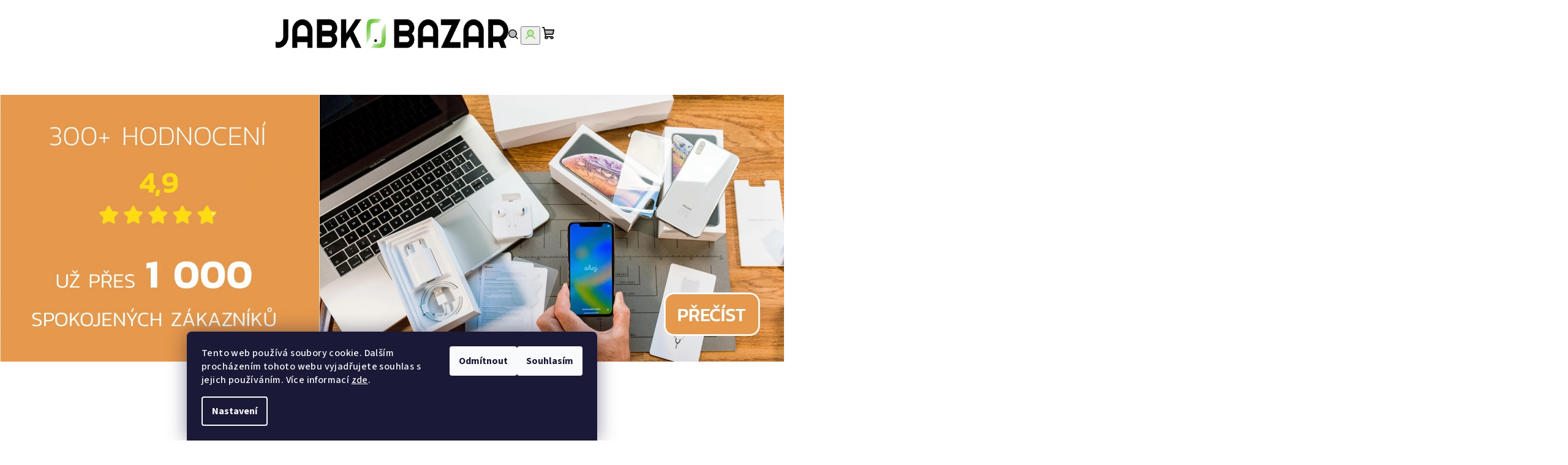

--- FILE ---
content_type: text/html; charset=utf-8
request_url: https://www.jabkobazar.cz/
body_size: 26845
content:
        <!doctype html><html lang="cs" dir="ltr" class="header-background-light external-fonts-loaded"><head><meta charset="utf-8" /><meta name="viewport" content="width=device-width,initial-scale=1" /><title>Jabkobazar.cz :: Zánovní iPhony v super stavu</title><link rel="preconnect" href="https://cdn.myshoptet.com" /><link rel="dns-prefetch" href="https://cdn.myshoptet.com" /><link rel="preload" href="https://cdn.myshoptet.com/prj/dist/master/cms/libs/jquery/jquery-1.11.3.min.js" as="script" /><link href="https://cdn.myshoptet.com/prj/dist/master/cms/templates/frontend_templates/shared/css/font-face/source-sans-3.css" rel="stylesheet"><link href="https://cdn.myshoptet.com/prj/dist/master/cms/templates/frontend_templates/shared/css/font-face/exo-2.css" rel="stylesheet"><link href="https://cdn.myshoptet.com/prj/dist/master/shop/dist/font-shoptet-14.css.d90e56d0dd782c13aabd.css" rel="stylesheet"><script>
dataLayer = [];
dataLayer.push({'shoptet' : {
    "pageId": 1,
    "pageType": "homepage",
    "currency": "CZK",
    "currencyInfo": {
        "decimalSeparator": ",",
        "exchangeRate": 1,
        "priceDecimalPlaces": 2,
        "symbol": "K\u010d",
        "symbolLeft": 0,
        "thousandSeparator": " "
    },
    "language": "cs",
    "projectId": 268817,
    "cartInfo": {
        "id": null,
        "freeShipping": false,
        "freeShippingFrom": null,
        "leftToFreeGift": {
            "formattedPrice": "0 K\u010d",
            "priceLeft": 0
        },
        "freeGift": false,
        "leftToFreeShipping": {
            "priceLeft": null,
            "dependOnRegion": null,
            "formattedPrice": null
        },
        "discountCoupon": [],
        "getNoBillingShippingPrice": {
            "withoutVat": 0,
            "vat": 0,
            "withVat": 0
        },
        "cartItems": [],
        "taxMode": "ORDINARY"
    },
    "cart": [],
    "customer": {
        "priceRatio": 1,
        "priceListId": 1,
        "groupId": null,
        "registered": false,
        "mainAccount": false
    }
}});
dataLayer.push({'cookie_consent' : {
    "marketing": "denied",
    "analytics": "denied"
}});
document.addEventListener('DOMContentLoaded', function() {
    shoptet.consent.onAccept(function(agreements) {
        if (agreements.length == 0) {
            return;
        }
        dataLayer.push({
            'cookie_consent' : {
                'marketing' : (agreements.includes(shoptet.config.cookiesConsentOptPersonalisation)
                    ? 'granted' : 'denied'),
                'analytics': (agreements.includes(shoptet.config.cookiesConsentOptAnalytics)
                    ? 'granted' : 'denied')
            },
            'event': 'cookie_consent'
        });
    });
});
</script>
<meta property="og:type" content="website"><meta property="og:site_name" content="jabkobazar.cz"><meta property="og:url" content="https://www.jabkobazar.cz/"><meta property="og:title" content="Jabkobazar.cz :: Zánovní iPhony v super stavu"><meta name="author" content="Jabkobazar.cz"><meta name="web_author" content="Shoptet.cz"><meta name="dcterms.rightsHolder" content="www.jabkobazar.cz"><meta name="robots" content="index,follow"><meta property="og:image" content="https://cdn.myshoptet.com/usr/www.jabkobazar.cz/user/front_images/ogImage/hp.png?t=1769806804"><meta property="og:description" content="Prodáváme zánovní iPhony ve skvělém stavu a za ještě lepší cenu. Najdete u nás i MacBooky a příslušenství Apple."><meta name="description" content="Prodáváme zánovní iPhony ve skvělém stavu a za ještě lepší cenu. Najdete u nás i MacBooky a příslušenství Apple."><style>:root {--color-primary: #FFFFFF;--color-primary-h: 0;--color-primary-s: 0%;--color-primary-l: 100%;--color-primary-hover: #bceaa4;--color-primary-hover-h: 99;--color-primary-hover-s: 62%;--color-primary-hover-l: 78%;--color-secondary: #7dca54;--color-secondary-h: 99;--color-secondary-s: 53%;--color-secondary-l: 56%;--color-secondary-hover: #bceaa4;--color-secondary-hover-h: 99;--color-secondary-hover-s: 62%;--color-secondary-hover-l: 78%;--color-tertiary: #F9F9F9;--color-tertiary-h: 0;--color-tertiary-s: 0%;--color-tertiary-l: 98%;--color-tertiary-hover: #161616;--color-tertiary-hover-h: 0;--color-tertiary-hover-s: 0%;--color-tertiary-hover-l: 9%;--color-header-background: #FFFFFF;--template-font: "Source Sans 3";--template-headings-font: "Exo 2";--header-background-url: url("[data-uri]");--cookies-notice-background: #1A1937;--cookies-notice-color: #F8FAFB;--cookies-notice-button-hover: #f5f5f5;--cookies-notice-link-hover: #27263f;--templates-update-management-preview-mode-content: "Náhled aktualizací šablony je aktivní pro váš prohlížeč."}</style>
    
    <link href="https://cdn.myshoptet.com/prj/dist/master/shop/dist/main-14.less.49334c2a0bd7c3ed0f9c.css" rel="stylesheet" />
                <link href="https://cdn.myshoptet.com/prj/dist/master/shop/dist/mobile-header-v1-14.less.10721fb2626f6cacd20c.css" rel="stylesheet" />
    
    <script>var shoptet = shoptet || {};</script>
    <script src="https://cdn.myshoptet.com/prj/dist/master/shop/dist/main-3g-header.js.27c4444ba5dd6be3416d.js"></script>
<!-- User include --><!-- api 427(81) html code header -->
<link rel="stylesheet" href="https://cdn.myshoptet.com/usr/api2.dklab.cz/user/documents/_doplnky/instagram/268817/8/268817_8.css" type="text/css" /><style>
        :root {
            --dklab-instagram-header-color: #000000;  
            --dklab-instagram-header-background: #DDDDDD;  
            --dklab-instagram-font-weight: 700;
            --dklab-instagram-font-size: 180%;
            --dklab-instagram-logoUrl: url(https://cdn.myshoptet.com/usr/api2.dklab.cz/user/documents/_doplnky/instagram/img/logo-duha.png); 
            --dklab-instagram-logo-size-width: 40px;
            --dklab-instagram-logo-size-height: 40px;                        
            --dklab-instagram-hover-content: 0;                        
            --dklab-instagram-padding: 0px;                        
            --dklab-instagram-border-color: #888888;
            
        }
        </style>
<!-- service 425(79) html code header -->
<style>
.hodnoceni:before{content: "Jak o nás mluví zákazníci";}
.hodnoceni.svk:before{content: "Ako o nás hovoria zákazníci";}
.hodnoceni.hun:before{content: "Mit mondanak rólunk a felhasználók";}
.hodnoceni.pl:before{content: "Co mówią o nas klienci";}
.hodnoceni.eng:before{content: "Customer reviews";}
.hodnoceni.de:before{content: "Was unsere Kunden über uns denken";}
.hodnoceni.ro:before{content: "Ce spun clienții despre noi";}
.hodnoceni{margin: 20px auto;}
body:not(.paxio-merkur):not(.venus):not(.jupiter) .hodnoceni .vote-wrap {border: 0 !important;width: 24.5%;flex-basis: 25%;padding: 10px 20px !important;display: inline-block;margin: 0;vertical-align: top;}
.multiple-columns-body #content .hodnoceni .vote-wrap {width: 49%;flex-basis: 50%;}
.hodnoceni .votes-wrap {display: block; border: 1px solid #f7f7f7;margin: 0;width: 100%;max-width: none;padding: 10px 0; background: #fff;}
.hodnoceni .vote-wrap:nth-child(n+5){display: none !important;}
.hodnoceni:before{display: block;font-size: 18px;padding: 10px 20px;background: #fcfcfc;}
.sidebar .hodnoceni .vote-pic, .sidebar .hodnoceni .vote-initials{display: block;}
.sidebar .hodnoceni .vote-wrap, #column-l #column-l-in .hodnoceni .vote-wrap {width: 100% !important; display: block;}
.hodnoceni > a{display: block;text-align: right;padding-top: 6px;}
.hodnoceni > a:after{content: "››";display: inline-block;margin-left: 2px;}
.sidebar .hodnoceni:before, #column-l #column-l-in .hodnoceni:before {background: none !important; padding-left: 0 !important;}
.template-10 .hodnoceni{max-width: 952px !important;}
.page-detail .hodnoceni > a{font-size: 14px;}
.page-detail .hodnoceni{margin-bottom: 30px;}
@media screen and (min-width: 992px) and (max-width: 1199px) {
.hodnoceni .vote-rating{display: block;}
.hodnoceni .vote-time{display: block;margin-top: 3px;}
.hodnoceni .vote-delimeter{display: none;}
}
@media screen and (max-width: 991px) {
body:not(.paxio-merkur):not(.venus):not(.jupiter) .hodnoceni .vote-wrap {width: 49%;flex-basis: 50%;}
.multiple-columns-body #content .hodnoceni .vote-wrap {width: 99%;flex-basis: 100%;}
}
@media screen and (max-width: 767px) {
body:not(.paxio-merkur):not(.venus):not(.jupiter) .hodnoceni .vote-wrap {width: 99%;flex-basis: 100%;}
}
.home #main-product .hodnoceni{margin: 0 0 60px 0;}
.hodnoceni .votes-wrap.admin-response{display: none !important;}
.hodnoceni .vote-pic {width: 100px;}
.hodnoceni .vote-delimeter{display: none;}
.hodnoceni .vote-rating{display: block;}
.hodnoceni .vote-time {display: block;margin-top: 5px;}
@media screen and (min-width: 768px){
.template-12 .hodnoceni{max-width: 747px; margin-left: auto; margin-right: auto;}
}
@media screen and (min-width: 992px){
.template-12 .hodnoceni{max-width: 972px;}
}
@media screen and (min-width: 1200px){
.template-12 .hodnoceni{max-width: 1418px;}
}
.template-14 .hodnoceni .vote-initials{margin: 0 auto;}
.vote-pic img::before {display: none;}
.hodnoceni + .hodnoceni {display: none;}
</style>
<!-- service 427(81) html code header -->
<link rel="stylesheet" href="https://cdn.myshoptet.com/usr/api2.dklab.cz/user/documents/_doplnky/instagram/font/instagramplus.css" type="text/css" />

<!-- /User include --><link rel="shortcut icon" href="/favicon.ico" type="image/x-icon" /><link rel="canonical" href="https://www.jabkobazar.cz/" />    <!-- Global site tag (gtag.js) - Google Analytics -->
    <script async src="https://www.googletagmanager.com/gtag/js?id=G-V1SXWTJXMC"></script>
    <script>
        
        window.dataLayer = window.dataLayer || [];
        function gtag(){dataLayer.push(arguments);}
        

                    console.debug('default consent data');

            gtag('consent', 'default', {"ad_storage":"denied","analytics_storage":"denied","ad_user_data":"denied","ad_personalization":"denied","wait_for_update":500});
            dataLayer.push({
                'event': 'default_consent'
            });
        
        gtag('js', new Date());

        
                gtag('config', 'G-V1SXWTJXMC', {"groups":"GA4","send_page_view":false,"content_group":"homepage","currency":"CZK","page_language":"cs"});
        
        
        
        
        
        
                    gtag('event', 'page_view', {"send_to":"GA4","page_language":"cs","content_group":"homepage","currency":"CZK"});
        
        
        
        
        
        
        
        
        
        
        
        
        
        document.addEventListener('DOMContentLoaded', function() {
            if (typeof shoptet.tracking !== 'undefined') {
                for (var id in shoptet.tracking.bannersList) {
                    gtag('event', 'view_promotion', {
                        "send_to": "UA",
                        "promotions": [
                            {
                                "id": shoptet.tracking.bannersList[id].id,
                                "name": shoptet.tracking.bannersList[id].name,
                                "position": shoptet.tracking.bannersList[id].position
                            }
                        ]
                    });
                }
            }

            shoptet.consent.onAccept(function(agreements) {
                if (agreements.length !== 0) {
                    console.debug('gtag consent accept');
                    var gtagConsentPayload =  {
                        'ad_storage': agreements.includes(shoptet.config.cookiesConsentOptPersonalisation)
                            ? 'granted' : 'denied',
                        'analytics_storage': agreements.includes(shoptet.config.cookiesConsentOptAnalytics)
                            ? 'granted' : 'denied',
                                                                                                'ad_user_data': agreements.includes(shoptet.config.cookiesConsentOptPersonalisation)
                            ? 'granted' : 'denied',
                        'ad_personalization': agreements.includes(shoptet.config.cookiesConsentOptPersonalisation)
                            ? 'granted' : 'denied',
                        };
                    console.debug('update consent data', gtagConsentPayload);
                    gtag('consent', 'update', gtagConsentPayload);
                    dataLayer.push(
                        { 'event': 'update_consent' }
                    );
                }
            });
        });
    </script>
</head><body class="desktop id-1 in-index template-14 type-index one-column-body has-carousel columns-1 smart-labels-active ums_forms_redesign--off ums_a11y_category_page--on ums_discussion_rating_forms--off ums_flags_display_unification--on ums_a11y_login--on mobile-header-version-1"><noscript>
    <style>
        #header {
            padding-top: 0;
            position: relative !important;
            top: 0;
        }
        .header-navigation {
            position: relative !important;
        }
        .overall-wrapper {
            margin: 0 !important;
        }
        body:not(.ready) {
            visibility: visible !important;
        }
    </style>
    <div class="no-javascript">
        <div class="no-javascript__title">Musíte změnit nastavení vašeho prohlížeče</div>
        <div class="no-javascript__text">Podívejte se na: <a href="https://www.google.com/support/bin/answer.py?answer=23852">Jak povolit JavaScript ve vašem prohlížeči</a>.</div>
        <div class="no-javascript__text">Pokud používáte software na blokování reklam, může být nutné povolit JavaScript z této stránky.</div>
        <div class="no-javascript__text">Děkujeme.</div>
    </div>
</noscript>
    <div class="siteCookies siteCookies--bottom siteCookies--dark js-siteCookies" role="dialog" data-testid="cookiesPopup" data-nosnippet>
        <div class="siteCookies__form">
            <div class="siteCookies__content">
                <div class="siteCookies__text">
                    Tento web používá soubory cookie. Dalším procházením tohoto webu vyjadřujete souhlas s jejich používáním. Více informací <a href="http://www.jabkobazar.cz/podminky-ochrany-osobnich-udaju/" target="\">zde</a>.
                </div>
                <p class="siteCookies__links">
                    <button class="siteCookies__link js-cookies-settings" aria-label="Nastavení cookies" data-testid="cookiesSettings">Nastavení</button>
                </p>
            </div>
            <div class="siteCookies__buttonWrap">
                                    <button class="siteCookies__button js-cookiesConsentSubmit" value="reject" aria-label="Odmítnout cookies" data-testid="buttonCookiesReject">Odmítnout</button>
                                <button class="siteCookies__button js-cookiesConsentSubmit" value="all" aria-label="Přijmout cookies" data-testid="buttonCookiesAccept">Souhlasím</button>
            </div>
        </div>
        <script>
            document.addEventListener("DOMContentLoaded", () => {
                const siteCookies = document.querySelector('.js-siteCookies');
                document.addEventListener("scroll", shoptet.common.throttle(() => {
                    const st = document.documentElement.scrollTop;
                    if (st > 1) {
                        siteCookies.classList.add('siteCookies--scrolled');
                    } else {
                        siteCookies.classList.remove('siteCookies--scrolled');
                    }
                }, 100));
            });
        </script>
    </div>
<a href="#content" class="skip-link sr-only">Přejít na obsah</a><div class="overall-wrapper"><header id="header">
        <div class="header-top">
            <div class="container navigation-wrapper header-top-wrapper">
                <div class="navigation-tools">
                                    </div>
                <div class="site-name"><a href="/" data-testid="linkWebsiteLogo"><img src="https://cdn.myshoptet.com/usr/www.jabkobazar.cz/user/logos/jabkobazar_new_logox.png" alt="Jabkobazar.cz" fetchpriority="low" /></a></div>                <div class="navigation-buttons">
                    <a href="#" class="toggle-window" data-target="search" data-testid="linkSearchIcon"><i class="icon-search"></i><span class="sr-only">Hledat</span></a>
                                                                                                                                            <button class="top-nav-button top-nav-button-login toggle-window" type="button" data-target="login" aria-haspopup="dialog" aria-expanded="false" aria-controls="login" data-testid="signin">
                                        <i class="icon-login"></i><span class="sr-only">Přihlášení</span>
                                    </button>
                                                                                                                                
    <a href="/kosik/" class="btn btn-icon toggle-window cart-count" data-target="cart" data-testid="headerCart" rel="nofollow" aria-haspopup="dialog" aria-expanded="false" aria-controls="cart-widget">
        <span class="icon-cart"></span>
                <span class="sr-only">Nákupní košík</span>
        
    
            </a>
                    <a href="#" class="toggle-window" data-target="navigation" data-testid="hamburgerMenu"></a>
                </div>
                <div class="user-action">
                                            <div class="user-action-in">
            <div id="login" class="user-action-login popup-widget login-widget" role="dialog" aria-labelledby="loginHeading">
        <div class="popup-widget-inner">
                            <h2 id="loginHeading">Přihlášení k vašemu účtu</h2><div id="customerLogin"><form action="/action/Customer/Login/" method="post" id="formLoginIncluded" class="csrf-enabled formLogin" data-testid="formLogin"><input type="hidden" name="referer" value="" /><div class="form-group"><div class="input-wrapper email js-validated-element-wrapper no-label"><input type="email" name="email" class="form-control" autofocus placeholder="E-mailová adresa (např. jan@novak.cz)" data-testid="inputEmail" autocomplete="email" required /></div></div><div class="form-group"><div class="input-wrapper password js-validated-element-wrapper no-label"><input type="password" name="password" class="form-control" placeholder="Heslo" data-testid="inputPassword" autocomplete="current-password" required /><span class="no-display">Nemůžete vyplnit toto pole</span><input type="text" name="surname" value="" class="no-display" /></div></div><div class="form-group"><div class="login-wrapper"><button type="submit" class="btn btn-secondary btn-text btn-login" data-testid="buttonSubmit">Přihlásit se</button><div class="password-helper"><a href="/registrace/" data-testid="signup" rel="nofollow">Nová registrace</a><a href="/klient/zapomenute-heslo/" rel="nofollow">Zapomenuté heslo</a></div></div></div></form>
</div>                    </div>
    </div>

        <div id="cart-widget" class="user-action-cart popup-widget cart-widget loader-wrapper" data-testid="popupCartWidget" role="dialog" aria-hidden="true">
        <div class="popup-widget-inner cart-widget-inner place-cart-here">
            <div class="loader-overlay">
                <div class="loader"></div>
            </div>
        </div>
    </div>

        <div class="user-action-search popup-widget search-widget search stay-open" itemscope itemtype="https://schema.org/WebSite" data-testid="searchWidget">
        <span href="#" class="search-widget-close toggle-window" data-target="search" data-testid="linkSearchIcon"></span>
        <meta itemprop="headline" content="Váš vysněný iPhone za skvělou cenu"/><meta itemprop="url" content="https://www.jabkobazar.cz"/><meta itemprop="text" content="Prodáváme zánovní iPhony ve skvělém stavu a za ještě lepší cenu. Najdete u nás i MacBooky a příslušenství Apple."/>        <form action="/action/ProductSearch/prepareString/" method="post"
    id="formSearchForm" class="search-form compact-form js-search-main"
    itemprop="potentialAction" itemscope itemtype="https://schema.org/SearchAction" data-testid="searchForm">
    <fieldset>
        <meta itemprop="target"
            content="https://www.jabkobazar.cz/vyhledavani/?string={string}"/>
        <input type="hidden" name="language" value="cs"/>
        
    <span class="search-form-input-group">
        
    <span class="search-input-icon" aria-hidden="true"></span>

<input
    type="search"
    name="string"
        class="query-input form-control search-input js-search-input"
    placeholder="Napište, co hledáte"
    autocomplete="off"
    required
    itemprop="query-input"
    aria-label="Vyhledávání"
    data-testid="searchInput"
>
        <button type="submit" class="btn btn-default search-button" data-testid="searchBtn">Hledat</button>
    </span>

    </fieldset>
</form>
    </div>
</div>
                                    </div>
            </div>
        </div>
        <div class="header-bottom">
            <div class="navigation-wrapper header-bottom-wrapper">
                <nav id="navigation" aria-label="Hlavní menu" data-collapsible="true"><div class="navigation-in menu"><ul class="menu-level-1" role="menubar" data-testid="headerMenuItems"><li class="menu-item-695" role="none"><a href="/mobilni-telefony/" data-testid="headerMenuItem" role="menuitem" aria-expanded="false"><b>Mobilní telefony Iphone</b></a></li>
<li class="menu-item-767" role="none"><a href="/apple-watch/" data-testid="headerMenuItem" role="menuitem" aria-expanded="false"><b>Apple Watch</b></a></li>
<li class="menu-item-773" role="none"><a href="/apple-airpods/" data-testid="headerMenuItem" role="menuitem" aria-expanded="false"><b>Apple Airpods</b></a></li>
<li class="menu-item-782 ext" role="none"><a href="/apple-prislusenstvi/" data-testid="headerMenuItem" role="menuitem" aria-haspopup="true" aria-expanded="false"><b>Apple příslušenství</b><span class="submenu-arrow"></span></a><ul class="menu-level-2" aria-label="Apple příslušenství" tabindex="-1" role="menu"><li class="menu-item-791" role="none"><a href="/ochranna-skla/" class="menu-image" data-testid="headerMenuItem" tabindex="-1" aria-hidden="true"><img src="data:image/svg+xml,%3Csvg%20width%3D%22140%22%20height%3D%22100%22%20xmlns%3D%22http%3A%2F%2Fwww.w3.org%2F2000%2Fsvg%22%3E%3C%2Fsvg%3E" alt="" aria-hidden="true" width="140" height="100"  data-src="https://cdn.myshoptet.com/usr/www.jabkobazar.cz/user/categories/thumb/sklo.png" fetchpriority="low" /></a><div><a href="/ochranna-skla/" data-testid="headerMenuItem" role="menuitem"><span>Ochranná skla</span></a>
                        </div></li><li class="menu-item-812" role="none"><a href="/redukce/" class="menu-image" data-testid="headerMenuItem" tabindex="-1" aria-hidden="true"><img src="data:image/svg+xml,%3Csvg%20width%3D%22140%22%20height%3D%22100%22%20xmlns%3D%22http%3A%2F%2Fwww.w3.org%2F2000%2Fsvg%22%3E%3C%2Fsvg%3E" alt="" aria-hidden="true" width="140" height="100"  data-src="https://cdn.myshoptet.com/usr/www.jabkobazar.cz/user/categories/thumb/redukce.jpg" fetchpriority="low" /></a><div><a href="/redukce/" data-testid="headerMenuItem" role="menuitem"><span>Redukce</span></a>
                        </div></li><li class="menu-item-794" role="none"><a href="/apple-doplnky/" class="menu-image" data-testid="headerMenuItem" tabindex="-1" aria-hidden="true"><img src="data:image/svg+xml,%3Csvg%20width%3D%22140%22%20height%3D%22100%22%20xmlns%3D%22http%3A%2F%2Fwww.w3.org%2F2000%2Fsvg%22%3E%3C%2Fsvg%3E" alt="" aria-hidden="true" width="140" height="100"  data-src="https://cdn.myshoptet.com/usr/www.jabkobazar.cz/user/categories/thumb/doplnky.jpg" fetchpriority="low" /></a><div><a href="/apple-doplnky/" data-testid="headerMenuItem" role="menuitem"><span>Apple doplňky</span></a>
                        </div></li><li class="menu-item-800" role="none"><a href="/ochranne-kryty/" class="menu-image" data-testid="headerMenuItem" tabindex="-1" aria-hidden="true"><img src="data:image/svg+xml,%3Csvg%20width%3D%22140%22%20height%3D%22100%22%20xmlns%3D%22http%3A%2F%2Fwww.w3.org%2F2000%2Fsvg%22%3E%3C%2Fsvg%3E" alt="" aria-hidden="true" width="140" height="100"  data-src="https://cdn.myshoptet.com/usr/www.jabkobazar.cz/user/categories/thumb/kryt.jpg" fetchpriority="low" /></a><div><a href="/ochranne-kryty/" data-testid="headerMenuItem" role="menuitem"><span>Ochranné kryty</span></a>
                        </div></li><li class="menu-item-815" role="none"><a href="/kabely/" class="menu-image" data-testid="headerMenuItem" tabindex="-1" aria-hidden="true"><img src="data:image/svg+xml,%3Csvg%20width%3D%22140%22%20height%3D%22100%22%20xmlns%3D%22http%3A%2F%2Fwww.w3.org%2F2000%2Fsvg%22%3E%3C%2Fsvg%3E" alt="" aria-hidden="true" width="140" height="100"  data-src="https://cdn.myshoptet.com/usr/www.jabkobazar.cz/user/categories/thumb/2774.jpg" fetchpriority="low" /></a><div><a href="/kabely/" data-testid="headerMenuItem" role="menuitem"><span>Kabely</span></a>
                        </div></li><li class="menu-item-818" role="none"><a href="/nabijecky/" class="menu-image" data-testid="headerMenuItem" tabindex="-1" aria-hidden="true"><img src="data:image/svg+xml,%3Csvg%20width%3D%22140%22%20height%3D%22100%22%20xmlns%3D%22http%3A%2F%2Fwww.w3.org%2F2000%2Fsvg%22%3E%3C%2Fsvg%3E" alt="" aria-hidden="true" width="140" height="100"  data-src="https://cdn.myshoptet.com/usr/www.jabkobazar.cz/user/categories/thumb/nabijecka.jpg" fetchpriority="low" /></a><div><a href="/nabijecky/" data-testid="headerMenuItem" role="menuitem"><span>Nabíječky</span></a>
                        </div></li><li class="menu-item-821" role="none"><a href="/krabicky/" class="menu-image" data-testid="headerMenuItem" tabindex="-1" aria-hidden="true"><img src="data:image/svg+xml,%3Csvg%20width%3D%22140%22%20height%3D%22100%22%20xmlns%3D%22http%3A%2F%2Fwww.w3.org%2F2000%2Fsvg%22%3E%3C%2Fsvg%3E" alt="" aria-hidden="true" width="140" height="100"  data-src="https://cdn.myshoptet.com/usr/www.jabkobazar.cz/user/categories/thumb/2376.jpg" fetchpriority="low" /></a><div><a href="/krabicky/" data-testid="headerMenuItem" role="menuitem"><span>Krabičky</span></a>
                        </div></li><li class="menu-item-827" role="none"><a href="/apple-watch-reminky/" class="menu-image" data-testid="headerMenuItem" tabindex="-1" aria-hidden="true"><img src="data:image/svg+xml,%3Csvg%20width%3D%22140%22%20height%3D%22100%22%20xmlns%3D%22http%3A%2F%2Fwww.w3.org%2F2000%2Fsvg%22%3E%3C%2Fsvg%3E" alt="" aria-hidden="true" width="140" height="100"  data-src="https://cdn.myshoptet.com/prj/dist/master/cms/templates/frontend_templates/00/img/folder.svg" fetchpriority="low" /></a><div><a href="/apple-watch-reminky/" data-testid="headerMenuItem" role="menuitem"><span>Apple watch řemínky</span></a>
                        </div></li></ul></li>
<li class="menu-item-811" role="none"><a href="/macbook-imac-ipad/" data-testid="headerMenuItem" role="menuitem" aria-expanded="false"><b>Macbooky, iMacy, iPady</b></a></li>
<li class="menu-item-830" role="none"><a href="/jine-znacky/" data-testid="headerMenuItem" role="menuitem" aria-expanded="false"><b>Produkty jiných značek</b></a></li>
<li class="menu-item--51" role="none"><a href="/hodnoceni-obchodu/" data-testid="headerMenuItem" role="menuitem" aria-expanded="false"><b>Hodnocení obchodu</b></a></li>
<li class="menu-item-732" role="none"><a href="/o-mne/" data-testid="headerMenuItem" role="menuitem" aria-expanded="false"><b>O mně</b></a></li>
<li class="menu-item-699" role="none"><a href="/zarucni-podminky/" data-testid="headerMenuItem" role="menuitem" aria-expanded="false"><b>Záruční podmínky</b></a></li>
<li class="menu-item-705" role="none"><a href="/obchodni-podminky/" data-testid="headerMenuItem" role="menuitem" aria-expanded="false"><b>Obchodní podmínky</b></a></li>
<li class="menu-item-29" role="none"><a href="/kontakty/" data-testid="headerMenuItem" role="menuitem" aria-expanded="false"><b>Kontakty</b></a></li>
<li class="menu-item-762" role="none"><a href="/faq/" data-testid="headerMenuItem" role="menuitem" aria-expanded="false"><b>Časté otázky</b></a></li>
</ul>
    <ul class="navigationActions" role="menu">
                            <li role="none">
                                    <a href="/login/?backTo=%2F" rel="nofollow" data-testid="signin" role="menuitem"><span>Přihlášení</span></a>
                            </li>
                        </ul>
</div><span class="navigation-close"></span></nav><div class="menu-helper" data-testid="hamburgerMenu"><span>Více</span></div>
            </div>
        </div>
    </header><!-- / header -->

            


    <div class="carousel-wrapper">
        
    <div class="row banners-row banners-empty">
        <div class="wide-carousel">
                <div id="carousel" class="carousel slide" data-ride="carousel" data-interval="5000" data-testid="carousel">
        <div class="carousel-inner" role="listbox">
                            <div class="item active">
                    <a href="https://www.jabkobazar.cz/hodnoceni-obchodu/" data-ec-promo-id="135" class="extended-empty" ><img src="https://cdn.myshoptet.com/usr/www.jabkobazar.cz/user/banners/jb_recenze_banner.jpg?6531315a" fetchpriority="high" alt="Hodnocení 4,9 z 5,0" width="1920" height="653" /><span class="extended-banner-texts"></span></a>
                </div>
                            <div class="item">
                    <a href="https://www.jabkobazar.cz/apple-airpods/" data-ec-promo-id="86" class="extended-empty" ><img data-src="https://cdn.myshoptet.com/usr/www.jabkobazar.cz/user/banners/6.png?5ea149e3" src="data:image/svg+xml,%3Csvg%20width%3D%221160%22%20height%3D%22441%22%20xmlns%3D%22http%3A%2F%2Fwww.w3.org%2F2000%2Fsvg%22%3E%3C%2Fsvg%3E" fetchpriority="low" alt="Airpody jsou ideální společník kamkoliv" width="1160" height="441" /><span class="extended-banner-texts"></span></a>
                </div>
                            <div class="item">
                    <img data-src="https://cdn.myshoptet.com/usr/www.jabkobazar.cz/user/banners/11.jpg?619a36ce" src="data:image/svg+xml,%3Csvg%20width%3D%221160%22%20height%3D%22441%22%20xmlns%3D%22http%3A%2F%2Fwww.w3.org%2F2000%2Fsvg%22%3E%3C%2Fsvg%3E" fetchpriority="low" alt="Sledujte nás na Instagramu" width="1160" height="441" />
                </div>
                            <div class="item">
                    <img data-src="https://cdn.myshoptet.com/usr/www.jabkobazar.cz/user/banners/9.jpg?619a373a" src="data:image/svg+xml,%3Csvg%20width%3D%221160%22%20height%3D%22441%22%20xmlns%3D%22http%3A%2F%2Fwww.w3.org%2F2000%2Fsvg%22%3E%3C%2Fsvg%3E" fetchpriority="low" alt="Vše si fotíme sami" width="1160" height="441" />
                </div>
                    </div>

                    
                <a class="carousel-control left" href="#carousel" role="button" data-slide="prev">
                    <span class="sr-only">Předchozí</span>
                </a>
                <a class="carousel-control right" href="#carousel" role="button" data-slide="next">
                    <span class="sr-only">Následující</span>
                </a>
            
            </div>
        </div>
            </div>

    </div>



    

<div id="content-wrapper" class="container content-wrapper">
    
            
    <div class="content-wrapper-in">
                <main id="content" class="content wide">
                            <div class="full-width benefit-banners-full-width">
    <div class="container-full-width">
                                <div class="benefitBanner position--benefitHomepage">
                                    <div class="benefitBanner__item"><div class="benefitBanner__picture"><img src="data:image/svg+xml,%3Csvg%20width%3D%22150%22%20height%3D%22150%22%20xmlns%3D%22http%3A%2F%2Fwww.w3.org%2F2000%2Fsvg%22%3E%3C%2Fsvg%3E" data-src="https://cdn.myshoptet.com/usr/www.jabkobazar.cz/user/banners/doprava.jpg?6401d52c" class="benefitBanner__img" alt="Doprava po celé ČR jen za 70 Kč" fetchpriority="low" width="150" height="150"></div><div class="benefitBanner__content"><div class="benefitBanner__data">Doprava po celé ČR jen za 70 Kč</div></div></div>
                                                <div class="benefitBanner__item"><div class="benefitBanner__picture"><img src="data:image/svg+xml,%3Csvg%20width%3D%22150%22%20height%3D%22150%22%20xmlns%3D%22http%3A%2F%2Fwww.w3.org%2F2000%2Fsvg%22%3E%3C%2Fsvg%3E" data-src="https://cdn.myshoptet.com/usr/www.jabkobazar.cz/user/banners/osobni_odber.jpg?6401cecf" class="benefitBanner__img" alt="osobní odběr v Brně a Hodoníně" fetchpriority="low" width="150" height="150"></div><div class="benefitBanner__content"><div class="benefitBanner__data">Osobní odběr v Brně a Hodoníně zdarma</div></div></div>
                                                <div class="benefitBanner__item"><div class="benefitBanner__picture"><img src="data:image/svg+xml,%3Csvg%20width%3D%22150%22%20height%3D%22150%22%20xmlns%3D%22http%3A%2F%2Fwww.w3.org%2F2000%2Fsvg%22%3E%3C%2Fsvg%3E" data-src="https://cdn.myshoptet.com/usr/www.jabkobazar.cz/user/banners/real_foto.jpg?6401d5ce" class="benefitBanner__img" alt="Reálné fotky každého přístroje" fetchpriority="low" width="150" height="150"></div><div class="benefitBanner__content"><div class="benefitBanner__data">Reálné fotky každého přístroje</div></div></div>
                                                <div class="benefitBanner__item"><div class="benefitBanner__picture"><img src="data:image/svg+xml,%3Csvg%20width%3D%22150%22%20height%3D%22150%22%20xmlns%3D%22http%3A%2F%2Fwww.w3.org%2F2000%2Fsvg%22%3E%3C%2Fsvg%3E" data-src="https://cdn.myshoptet.com/usr/www.jabkobazar.cz/user/banners/zaruka.jpg?6401d03e" class="benefitBanner__img" alt="Záruka 12 měsíců na všechny přístroje" fetchpriority="low" width="150" height="150"></div><div class="benefitBanner__content"><div class="benefitBanner__data">Záruka 12 měsíců na všechny přístroje</div></div></div>
                        </div>
    </div>
</div>


                            <div class="homepage-group-title homepage-products-heading-15 h4">Doporučujeme</div>
            
                <div class="products-wrapper">
        <div id="products-15" class="products homepage-products-15 products-inline" data-columns="1" data-columns-mobile="1" data-testid="productGroup_15">
                                            <div class="product">
    <div class="p" data-micro="product" data-micro-product-id="3734" data-micro-identifier="a4cd5bcc-b4e6-11f0-9938-d69fec13cdff" data-testid="productItem">
            <a href="/mobilni-telefony/iphone-16-pro-1tb-poustni-titan-2/" class="image" aria-hidden="true" tabindex="-1">
        <img src="data:image/svg+xml,%3Csvg%20width%3D%22423%22%20height%3D%22318%22%20xmlns%3D%22http%3A%2F%2Fwww.w3.org%2F2000%2Fsvg%22%3E%3C%2Fsvg%3E" alt="Photoroom 20260126 143341" data-micro-image="https://cdn.myshoptet.com/usr/www.jabkobazar.cz/user/shop/big/3734_photoroom-20260126-143341.jpg?6978fe46" width="423" height="318"  data-src="https://cdn.myshoptet.com/usr/www.jabkobazar.cz/user/shop/detail/3734_photoroom-20260126-143341.jpg?6978fe46" fetchpriority="low" />
                <meta itemprop="image" content="https://cdn.myshoptet.com/usr/www.jabkobazar.cz/user/shop/big/3734_photoroom-20260126-143341.jpg?6978fe46">
        <div class="extra-flags">
            

    

        </div>
    </a>
        <div class="p-in">
            <div class="p-in-in">
                <a
    href="/mobilni-telefony/iphone-16-pro-1tb-poustni-titan-2/"
    class="name"
    data-micro="url">
    <span data-micro="name" data-testid="productCardName">
          Iphone 16 pro 1TB Pouštní titan    </span>
</a>
                <div class="ratings-wrapper">
                                                       <div class="stars-placeholder"></div>
                                                                   
                                                    <div class="availability">
            <span style="color:#009901">
                Skladem            </span>
                                                            </div>
                                    <span class="p-code">
            Kód: <span data-micro="sku">3734</span>
        </span>
                    </div>
                                                                                </div>
            
                    
<div class="p-bottom">
    <div class="offers" data-micro="offer"
    data-micro-price="22000.00"
    data-micro-price-currency="CZK"
    data-micro-warranty="1 rok"
            data-micro-availability="https://schema.org/InStock"
    >
        <div class="prices">
            <span class="price-standard-wrapper price-standard-wrapper-placeholder">&nbsp;</span>
    
    
            <div class="price price-final" data-testid="productCardPrice">
        <strong>
                                        22 000 Kč
                    </strong>
            

        
    </div>
            
</div>
                    <div class="p-tools">
            <form action="/action/Cart/addCartItem/" method="post" class="pr-action csrf-enabled">
            <input type="hidden" name="language" value="cs" />
                            <input type="hidden" name="priceId" value="3827" />
                        <input type="hidden" name="productId" value="3734" />

                            
<span class="quantity">
    <span
        class="increase-tooltip js-increase-tooltip"
        data-trigger="manual"
        data-container="body"
        data-original-title="Není možné zakoupit více než 9999 ks."
        aria-hidden="true"
        role="tooltip"
        data-testid="tooltip">
    </span>

    <span
        class="decrease-tooltip js-decrease-tooltip"
        data-trigger="manual"
        data-container="body"
        data-original-title="Minimální množství, které lze zakoupit, je 1 ks."
        aria-hidden="true"
        role="tooltip"
        data-testid="tooltip">
    </span>
    <label>
        <input
            type="number"
            name="amount"
            value="1"
            class="amount"
            autocomplete="off"
            data-decimals="0"
                        step="1"
            min="1"
            max="9999"
            aria-label="Množství"
            data-testid="cartAmount"/>
    </label>

    <button
        class="increase"
        type="button"
        aria-label="Zvýšit množství o 1"
        data-testid="increase">
            <span class="increase__sign">&plus;</span>
    </button>

    <button
        class="decrease"
        type="button"
        aria-label="Snížit množství o 1"
        data-testid="decrease">
            <span class="decrease__sign">&minus;</span>
    </button>
</span>
                        <button type="submit" class="btn btn-cart" data-testid="buttonAddToCart"><span class="to-cart-text">Do košíku</span></button>
        </form>
                        <a href="/mobilni-telefony/iphone-16-pro-1tb-poustni-titan-2/" class="btn btn-primary secondary-to-cart-btn">Detail</a>
    </div>
            </div>
</div>
        </div>
    </div>
</div>
                <div class="product">
    <div class="p" data-micro="product" data-micro-product-id="3536" data-micro-identifier="7923efba-d8a3-11ef-83cd-929ece8629dc" data-testid="productItem">
            <a href="/mobilni-telefony/iphone-16-pro-1tb-white-titan/" class="image" aria-hidden="true" tabindex="-1">
        <img src="data:image/svg+xml,%3Csvg%20width%3D%22423%22%20height%3D%22318%22%20xmlns%3D%22http%3A%2F%2Fwww.w3.org%2F2000%2Fsvg%22%3E%3C%2Fsvg%3E" alt="Photoroom 20260105 133929" data-micro-image="https://cdn.myshoptet.com/usr/www.jabkobazar.cz/user/shop/big/3536_photoroom-20260105-133929.jpg?695bb392" width="423" height="318"  data-src="https://cdn.myshoptet.com/usr/www.jabkobazar.cz/user/shop/detail/3536_photoroom-20260105-133929.jpg?695bb392" fetchpriority="low" />
                <meta itemprop="image" content="https://cdn.myshoptet.com/usr/www.jabkobazar.cz/user/shop/big/3536_photoroom-20260105-133929.jpg?695bb392">
        <div class="extra-flags">
            

    

        </div>
    </a>
        <div class="p-in">
            <div class="p-in-in">
                <a
    href="/mobilni-telefony/iphone-16-pro-1tb-white-titan/"
    class="name"
    data-micro="url">
    <span data-micro="name" data-testid="productCardName">
          Iphone 16 pro 1TB White titan    </span>
</a>
                <div class="ratings-wrapper">
                                                       <div class="stars-placeholder"></div>
                                                                   
                                                    <div class="availability">
            <span style="color:#009901">
                Skladem            </span>
                                                            </div>
                                    <span class="p-code">
            Kód: <span data-micro="sku">3536</span>
        </span>
                    </div>
                                                                                </div>
            
                    
<div class="p-bottom">
    <div class="offers" data-micro="offer"
    data-micro-price="21500.00"
    data-micro-price-currency="CZK"
    data-micro-warranty="1 rok"
            data-micro-availability="https://schema.org/InStock"
    >
        <div class="prices">
            <span class="price-standard-wrapper price-standard-wrapper-placeholder">&nbsp;</span>
    
    
            <div class="price price-final" data-testid="productCardPrice">
        <strong>
                                        21 500 Kč
                    </strong>
            

        
    </div>
            
</div>
                    <div class="p-tools">
            <form action="/action/Cart/addCartItem/" method="post" class="pr-action csrf-enabled">
            <input type="hidden" name="language" value="cs" />
                            <input type="hidden" name="priceId" value="3629" />
                        <input type="hidden" name="productId" value="3536" />

                            
<span class="quantity">
    <span
        class="increase-tooltip js-increase-tooltip"
        data-trigger="manual"
        data-container="body"
        data-original-title="Není možné zakoupit více než 9999 ks."
        aria-hidden="true"
        role="tooltip"
        data-testid="tooltip">
    </span>

    <span
        class="decrease-tooltip js-decrease-tooltip"
        data-trigger="manual"
        data-container="body"
        data-original-title="Minimální množství, které lze zakoupit, je 1 ks."
        aria-hidden="true"
        role="tooltip"
        data-testid="tooltip">
    </span>
    <label>
        <input
            type="number"
            name="amount"
            value="1"
            class="amount"
            autocomplete="off"
            data-decimals="0"
                        step="1"
            min="1"
            max="9999"
            aria-label="Množství"
            data-testid="cartAmount"/>
    </label>

    <button
        class="increase"
        type="button"
        aria-label="Zvýšit množství o 1"
        data-testid="increase">
            <span class="increase__sign">&plus;</span>
    </button>

    <button
        class="decrease"
        type="button"
        aria-label="Snížit množství o 1"
        data-testid="decrease">
            <span class="decrease__sign">&minus;</span>
    </button>
</span>
                        <button type="submit" class="btn btn-cart" data-testid="buttonAddToCart"><span class="to-cart-text">Do košíku</span></button>
        </form>
                        <a href="/mobilni-telefony/iphone-16-pro-1tb-white-titan/" class="btn btn-primary secondary-to-cart-btn">Detail</a>
    </div>
            </div>
</div>
        </div>
    </div>
</div>
                <div class="product">
    <div class="p" data-micro="product" data-micro-product-id="3362" data-micro-identifier="daea57d0-be8a-11ef-a2fd-ce639a38b26e" data-testid="productItem">
            <a href="/mobilni-telefony/iphone-16-pro-max-512-gb-black-titan/" class="image" aria-hidden="true" tabindex="-1">
        <img src="data:image/svg+xml,%3Csvg%20width%3D%22423%22%20height%3D%22318%22%20xmlns%3D%22http%3A%2F%2Fwww.w3.org%2F2000%2Fsvg%22%3E%3C%2Fsvg%3E" alt="Photoroom 20250117 025126" data-micro-image="https://cdn.myshoptet.com/usr/www.jabkobazar.cz/user/shop/big/3362_photoroom-20250117-025126.jpg?678cbd97" width="423" height="318"  data-src="https://cdn.myshoptet.com/usr/www.jabkobazar.cz/user/shop/detail/3362_photoroom-20250117-025126.jpg?678cbd97" fetchpriority="low" />
                <meta itemprop="image" content="https://cdn.myshoptet.com/usr/www.jabkobazar.cz/user/shop/big/3362_photoroom-20250117-025126.jpg?678cbd97">
        <div class="extra-flags">
            

    

        </div>
    </a>
        <div class="p-in">
            <div class="p-in-in">
                <a
    href="/mobilni-telefony/iphone-16-pro-max-512-gb-black-titan/"
    class="name"
    data-micro="url">
    <span data-micro="name" data-testid="productCardName">
          Iphone 16 Pro max 512 GB black  titan    </span>
</a>
                <div class="ratings-wrapper">
                                                       <div class="stars-placeholder"></div>
                                                                   
                                                    <div class="availability">
            <span style="color:#009901">
                Skladem            </span>
                                                            </div>
                                    <span class="p-code">
            Kód: <span data-micro="sku">3362</span>
        </span>
                    </div>
                                                                                </div>
            
                    
<div class="p-bottom">
    <div class="offers" data-micro="offer"
    data-micro-price="23800.00"
    data-micro-price-currency="CZK"
    data-micro-warranty="1 rok"
            data-micro-availability="https://schema.org/InStock"
    >
        <div class="prices">
            <span class="price-standard-wrapper price-standard-wrapper-placeholder">&nbsp;</span>
    
    
            <div class="price price-final" data-testid="productCardPrice">
        <strong>
                                        23 800 Kč
                    </strong>
            

        
    </div>
            
</div>
                    <div class="p-tools">
            <form action="/action/Cart/addCartItem/" method="post" class="pr-action csrf-enabled">
            <input type="hidden" name="language" value="cs" />
                            <input type="hidden" name="priceId" value="3455" />
                        <input type="hidden" name="productId" value="3362" />

                            
<span class="quantity">
    <span
        class="increase-tooltip js-increase-tooltip"
        data-trigger="manual"
        data-container="body"
        data-original-title="Není možné zakoupit více než 9999 ks."
        aria-hidden="true"
        role="tooltip"
        data-testid="tooltip">
    </span>

    <span
        class="decrease-tooltip js-decrease-tooltip"
        data-trigger="manual"
        data-container="body"
        data-original-title="Minimální množství, které lze zakoupit, je 1 ks."
        aria-hidden="true"
        role="tooltip"
        data-testid="tooltip">
    </span>
    <label>
        <input
            type="number"
            name="amount"
            value="1"
            class="amount"
            autocomplete="off"
            data-decimals="0"
                        step="1"
            min="1"
            max="9999"
            aria-label="Množství"
            data-testid="cartAmount"/>
    </label>

    <button
        class="increase"
        type="button"
        aria-label="Zvýšit množství o 1"
        data-testid="increase">
            <span class="increase__sign">&plus;</span>
    </button>

    <button
        class="decrease"
        type="button"
        aria-label="Snížit množství o 1"
        data-testid="decrease">
            <span class="decrease__sign">&minus;</span>
    </button>
</span>
                        <button type="submit" class="btn btn-cart" data-testid="buttonAddToCart"><span class="to-cart-text">Do košíku</span></button>
        </form>
                        <a href="/mobilni-telefony/iphone-16-pro-max-512-gb-black-titan/" class="btn btn-primary secondary-to-cart-btn">Detail</a>
    </div>
            </div>
</div>
        </div>
    </div>
</div>
                <div class="product">
    <div class="p" data-micro="product" data-micro-product-id="3626" data-micro-identifier="8ab584de-4a84-11f0-9356-1634675b6b51" data-testid="productItem">
            <a href="/mobilni-telefony/iphone-16-pro-512-gb-white-titan/" class="image" aria-hidden="true" tabindex="-1">
        <img src="data:image/svg+xml,%3Csvg%20width%3D%22423%22%20height%3D%22318%22%20xmlns%3D%22http%3A%2F%2Fwww.w3.org%2F2000%2Fsvg%22%3E%3C%2Fsvg%3E" alt="Photoroom 20250117 030726" data-micro-image="https://cdn.myshoptet.com/usr/www.jabkobazar.cz/user/shop/big/3626_photoroom-20250117-030726.jpg?684fc9c3" width="423" height="318"  data-src="https://cdn.myshoptet.com/usr/www.jabkobazar.cz/user/shop/detail/3626_photoroom-20250117-030726.jpg?684fc9c3" fetchpriority="low" />
                <meta itemprop="image" content="https://cdn.myshoptet.com/usr/www.jabkobazar.cz/user/shop/big/3626_photoroom-20250117-030726.jpg?684fc9c3">
        <div class="extra-flags">
            

    

        </div>
    </a>
        <div class="p-in">
            <div class="p-in-in">
                <a
    href="/mobilni-telefony/iphone-16-pro-512-gb-white-titan/"
    class="name"
    data-micro="url">
    <span data-micro="name" data-testid="productCardName">
          Iphone 16 pro 512 GB White titan    </span>
</a>
                <div class="ratings-wrapper">
                                                       <div class="stars-placeholder"></div>
                                                                   
                                                    <div class="availability">
            <span style="color:#009901">
                Skladem            </span>
                                                            </div>
                                    <span class="p-code">
            Kód: <span data-micro="sku">3626</span>
        </span>
                    </div>
                                                                                </div>
            
                    
<div class="p-bottom">
    <div class="offers" data-micro="offer"
    data-micro-price="21500.00"
    data-micro-price-currency="CZK"
    data-micro-warranty="1 rok"
            data-micro-availability="https://schema.org/InStock"
    >
        <div class="prices">
            <span class="price-standard-wrapper price-standard-wrapper-placeholder">&nbsp;</span>
    
    
            <div class="price price-final" data-testid="productCardPrice">
        <strong>
                                        21 500 Kč
                    </strong>
            

        
    </div>
            
</div>
                    <div class="p-tools">
            <form action="/action/Cart/addCartItem/" method="post" class="pr-action csrf-enabled">
            <input type="hidden" name="language" value="cs" />
                            <input type="hidden" name="priceId" value="3719" />
                        <input type="hidden" name="productId" value="3626" />

                            
<span class="quantity">
    <span
        class="increase-tooltip js-increase-tooltip"
        data-trigger="manual"
        data-container="body"
        data-original-title="Není možné zakoupit více než 9999 ks."
        aria-hidden="true"
        role="tooltip"
        data-testid="tooltip">
    </span>

    <span
        class="decrease-tooltip js-decrease-tooltip"
        data-trigger="manual"
        data-container="body"
        data-original-title="Minimální množství, které lze zakoupit, je 1 ks."
        aria-hidden="true"
        role="tooltip"
        data-testid="tooltip">
    </span>
    <label>
        <input
            type="number"
            name="amount"
            value="1"
            class="amount"
            autocomplete="off"
            data-decimals="0"
                        step="1"
            min="1"
            max="9999"
            aria-label="Množství"
            data-testid="cartAmount"/>
    </label>

    <button
        class="increase"
        type="button"
        aria-label="Zvýšit množství o 1"
        data-testid="increase">
            <span class="increase__sign">&plus;</span>
    </button>

    <button
        class="decrease"
        type="button"
        aria-label="Snížit množství o 1"
        data-testid="decrease">
            <span class="decrease__sign">&minus;</span>
    </button>
</span>
                        <button type="submit" class="btn btn-cart" data-testid="buttonAddToCart"><span class="to-cart-text">Do košíku</span></button>
        </form>
                        <a href="/mobilni-telefony/iphone-16-pro-512-gb-white-titan/" class="btn btn-primary secondary-to-cart-btn">Detail</a>
    </div>
            </div>
</div>
        </div>
    </div>
</div>
                <div class="product">
    <div class="p" data-micro="product" data-micro-product-id="3644" data-micro-identifier="889067d0-52a6-11f0-81e4-d69fec13cdff" data-testid="productItem">
            <a href="/mobilni-telefony/iphone-16-pro-512-gb-black-titan/" class="image" aria-hidden="true" tabindex="-1">
        <img src="data:image/svg+xml,%3Csvg%20width%3D%22423%22%20height%3D%22318%22%20xmlns%3D%22http%3A%2F%2Fwww.w3.org%2F2000%2Fsvg%22%3E%3C%2Fsvg%3E" alt="Photoroom 20251214 163556" data-micro-image="https://cdn.myshoptet.com/usr/www.jabkobazar.cz/user/shop/big/3644_photoroom-20251214-163556.jpg?693eda0d" width="423" height="318"  data-src="https://cdn.myshoptet.com/usr/www.jabkobazar.cz/user/shop/detail/3644_photoroom-20251214-163556.jpg?693eda0d" fetchpriority="low" />
                <meta itemprop="image" content="https://cdn.myshoptet.com/usr/www.jabkobazar.cz/user/shop/big/3644_photoroom-20251214-163556.jpg?693eda0d">
        <div class="extra-flags">
            

    

        </div>
    </a>
        <div class="p-in">
            <div class="p-in-in">
                <a
    href="/mobilni-telefony/iphone-16-pro-512-gb-black-titan/"
    class="name"
    data-micro="url">
    <span data-micro="name" data-testid="productCardName">
          Iphone 16 Pro 512 GB black titan    </span>
</a>
                <div class="ratings-wrapper">
                                                       <div class="stars-placeholder"></div>
                                                                   
                                                    <div class="availability">
            <span style="color:#009901">
                Skladem            </span>
                                                            </div>
                                    <span class="p-code">
            Kód: <span data-micro="sku">3644</span>
        </span>
                    </div>
                                                                                </div>
            
                    
<div class="p-bottom">
    <div class="offers" data-micro="offer"
    data-micro-price="20000.00"
    data-micro-price-currency="CZK"
    data-micro-warranty="1 rok"
            data-micro-availability="https://schema.org/InStock"
    >
        <div class="prices">
            <span class="price-standard-wrapper price-standard-wrapper-placeholder">&nbsp;</span>
    
    
            <div class="price price-final" data-testid="productCardPrice">
        <strong>
                                        20 000 Kč
                    </strong>
            

        
    </div>
            
</div>
                    <div class="p-tools">
            <form action="/action/Cart/addCartItem/" method="post" class="pr-action csrf-enabled">
            <input type="hidden" name="language" value="cs" />
                            <input type="hidden" name="priceId" value="3737" />
                        <input type="hidden" name="productId" value="3644" />

                            
<span class="quantity">
    <span
        class="increase-tooltip js-increase-tooltip"
        data-trigger="manual"
        data-container="body"
        data-original-title="Není možné zakoupit více než 9999 ks."
        aria-hidden="true"
        role="tooltip"
        data-testid="tooltip">
    </span>

    <span
        class="decrease-tooltip js-decrease-tooltip"
        data-trigger="manual"
        data-container="body"
        data-original-title="Minimální množství, které lze zakoupit, je 1 ks."
        aria-hidden="true"
        role="tooltip"
        data-testid="tooltip">
    </span>
    <label>
        <input
            type="number"
            name="amount"
            value="1"
            class="amount"
            autocomplete="off"
            data-decimals="0"
                        step="1"
            min="1"
            max="9999"
            aria-label="Množství"
            data-testid="cartAmount"/>
    </label>

    <button
        class="increase"
        type="button"
        aria-label="Zvýšit množství o 1"
        data-testid="increase">
            <span class="increase__sign">&plus;</span>
    </button>

    <button
        class="decrease"
        type="button"
        aria-label="Snížit množství o 1"
        data-testid="decrease">
            <span class="decrease__sign">&minus;</span>
    </button>
</span>
                        <button type="submit" class="btn btn-cart" data-testid="buttonAddToCart"><span class="to-cart-text">Do košíku</span></button>
        </form>
                        <a href="/mobilni-telefony/iphone-16-pro-512-gb-black-titan/" class="btn btn-primary secondary-to-cart-btn">Detail</a>
    </div>
            </div>
</div>
        </div>
    </div>
</div>
                <div class="product">
    <div class="p" data-micro="product" data-micro-product-id="3989" data-micro-identifier="3ec2f6ec-f830-11f0-af72-bc24115ec2e6" data-testid="productItem">
            <a href="/mobilni-telefony/iphone-air-256-gb-oblacne-bila/" class="image" aria-hidden="true" tabindex="-1">
        <img src="data:image/svg+xml,%3Csvg%20width%3D%22423%22%20height%3D%22318%22%20xmlns%3D%22http%3A%2F%2Fwww.w3.org%2F2000%2Fsvg%22%3E%3C%2Fsvg%3E" alt="Photoroom 20260123 085526" data-micro-image="https://cdn.myshoptet.com/usr/www.jabkobazar.cz/user/shop/big/3989_photoroom-20260123-085526.jpg?697329f0" width="423" height="318"  data-src="https://cdn.myshoptet.com/usr/www.jabkobazar.cz/user/shop/detail/3989_photoroom-20260123-085526.jpg?697329f0" fetchpriority="low" />
                <meta itemprop="image" content="https://cdn.myshoptet.com/usr/www.jabkobazar.cz/user/shop/big/3989_photoroom-20260123-085526.jpg?697329f0">
        <div class="extra-flags">
            

    

        </div>
    </a>
        <div class="p-in">
            <div class="p-in-in">
                <a
    href="/mobilni-telefony/iphone-air-256-gb-oblacne-bila/"
    class="name"
    data-micro="url">
    <span data-micro="name" data-testid="productCardName">
          Iphone air 256 gb  oblačně bílá    </span>
</a>
                <div class="ratings-wrapper">
                                                       <div class="stars-placeholder"></div>
                                                                   
                                                    <div class="availability">
            <span style="color:#009901">
                Skladem            </span>
                                                            </div>
                                    <span class="p-code">
            Kód: <span data-micro="sku">3989</span>
        </span>
                    </div>
                                                                                </div>
            
                    
<div class="p-bottom">
    <div class="offers" data-micro="offer"
    data-micro-price="21500.00"
    data-micro-price-currency="CZK"
    data-micro-warranty="1 rok"
            data-micro-availability="https://schema.org/InStock"
    >
        <div class="prices">
            <span class="price-standard-wrapper price-standard-wrapper-placeholder">&nbsp;</span>
    
    
            <div class="price price-final" data-testid="productCardPrice">
        <strong>
                                        21 500 Kč
                    </strong>
            

        
    </div>
            
</div>
                    <div class="p-tools">
            <form action="/action/Cart/addCartItem/" method="post" class="pr-action csrf-enabled">
            <input type="hidden" name="language" value="cs" />
                            <input type="hidden" name="priceId" value="4082" />
                        <input type="hidden" name="productId" value="3989" />

                            
<span class="quantity">
    <span
        class="increase-tooltip js-increase-tooltip"
        data-trigger="manual"
        data-container="body"
        data-original-title="Není možné zakoupit více než 9999 ks."
        aria-hidden="true"
        role="tooltip"
        data-testid="tooltip">
    </span>

    <span
        class="decrease-tooltip js-decrease-tooltip"
        data-trigger="manual"
        data-container="body"
        data-original-title="Minimální množství, které lze zakoupit, je 1 ks."
        aria-hidden="true"
        role="tooltip"
        data-testid="tooltip">
    </span>
    <label>
        <input
            type="number"
            name="amount"
            value="1"
            class="amount"
            autocomplete="off"
            data-decimals="0"
                        step="1"
            min="1"
            max="9999"
            aria-label="Množství"
            data-testid="cartAmount"/>
    </label>

    <button
        class="increase"
        type="button"
        aria-label="Zvýšit množství o 1"
        data-testid="increase">
            <span class="increase__sign">&plus;</span>
    </button>

    <button
        class="decrease"
        type="button"
        aria-label="Snížit množství o 1"
        data-testid="decrease">
            <span class="decrease__sign">&minus;</span>
    </button>
</span>
                        <button type="submit" class="btn btn-cart" data-testid="buttonAddToCart"><span class="to-cart-text">Do košíku</span></button>
        </form>
                        <a href="/mobilni-telefony/iphone-air-256-gb-oblacne-bila/" class="btn btn-primary secondary-to-cart-btn">Detail</a>
    </div>
            </div>
</div>
        </div>
    </div>
</div>
                <div class="product">
    <div class="p" data-micro="product" data-micro-product-id="3084" data-micro-identifier="b21a457e-b0c4-11ee-abb7-32b888b76c62" data-testid="productItem">
            <a href="/mobilni-telefony/iphone-15-pro-max-1tb-natural-titan/" class="image" aria-hidden="true" tabindex="-1">
        <img src="data:image/svg+xml,%3Csvg%20width%3D%22423%22%20height%3D%22318%22%20xmlns%3D%22http%3A%2F%2Fwww.w3.org%2F2000%2Fsvg%22%3E%3C%2Fsvg%3E" alt="Iphone 15 Pro max 1TB Natural Titan" data-micro-image="https://cdn.myshoptet.com/usr/www.jabkobazar.cz/user/shop/big/3084-3_iphone-15-pro-max-1tb-natural-titan.jpg?65a057f7" width="423" height="318"  data-src="https://cdn.myshoptet.com/usr/www.jabkobazar.cz/user/shop/detail/3084-3_iphone-15-pro-max-1tb-natural-titan.jpg?65a057f7" fetchpriority="low" />
                <meta itemprop="image" content="https://cdn.myshoptet.com/usr/www.jabkobazar.cz/user/shop/big/3084-3_iphone-15-pro-max-1tb-natural-titan.jpg?65a057f7">
        <div class="extra-flags">
            

    

        </div>
    </a>
        <div class="p-in">
            <div class="p-in-in">
                <a
    href="/mobilni-telefony/iphone-15-pro-max-1tb-natural-titan/"
    class="name"
    data-micro="url">
    <span data-micro="name" data-testid="productCardName">
          Iphone 15 Pro max 1TB Natural Titan    </span>
</a>
                <div class="ratings-wrapper">
                                                       <div class="stars-placeholder"></div>
                                                                   
                                                    <div class="availability">
            <span style="color:#009901">
                Skladem            </span>
                                                            </div>
                                    <span class="p-code">
            Kód: <span data-micro="sku">3084</span>
        </span>
                    </div>
                                                                                </div>
            
                    
<div class="p-bottom">
    <div class="offers" data-micro="offer"
    data-micro-price="20000.00"
    data-micro-price-currency="CZK"
    data-micro-warranty="1 rok"
            data-micro-availability="https://schema.org/InStock"
    >
        <div class="prices">
            <span class="price-standard-wrapper price-standard-wrapper-placeholder">&nbsp;</span>
    
    
            <div class="price price-final" data-testid="productCardPrice">
        <strong>
                                        20 000 Kč
                    </strong>
            

        
    </div>
            
</div>
                    <div class="p-tools">
            <form action="/action/Cart/addCartItem/" method="post" class="pr-action csrf-enabled">
            <input type="hidden" name="language" value="cs" />
                            <input type="hidden" name="priceId" value="3177" />
                        <input type="hidden" name="productId" value="3084" />

                            
<span class="quantity">
    <span
        class="increase-tooltip js-increase-tooltip"
        data-trigger="manual"
        data-container="body"
        data-original-title="Není možné zakoupit více než 9999 ks."
        aria-hidden="true"
        role="tooltip"
        data-testid="tooltip">
    </span>

    <span
        class="decrease-tooltip js-decrease-tooltip"
        data-trigger="manual"
        data-container="body"
        data-original-title="Minimální množství, které lze zakoupit, je 1 ks."
        aria-hidden="true"
        role="tooltip"
        data-testid="tooltip">
    </span>
    <label>
        <input
            type="number"
            name="amount"
            value="1"
            class="amount"
            autocomplete="off"
            data-decimals="0"
                        step="1"
            min="1"
            max="9999"
            aria-label="Množství"
            data-testid="cartAmount"/>
    </label>

    <button
        class="increase"
        type="button"
        aria-label="Zvýšit množství o 1"
        data-testid="increase">
            <span class="increase__sign">&plus;</span>
    </button>

    <button
        class="decrease"
        type="button"
        aria-label="Snížit množství o 1"
        data-testid="decrease">
            <span class="decrease__sign">&minus;</span>
    </button>
</span>
                        <button type="submit" class="btn btn-cart" data-testid="buttonAddToCart"><span class="to-cart-text">Do košíku</span></button>
        </form>
                        <a href="/mobilni-telefony/iphone-15-pro-max-1tb-natural-titan/" class="btn btn-primary secondary-to-cart-btn">Detail</a>
    </div>
            </div>
</div>
        </div>
    </div>
</div>
                <div class="product">
    <div class="p" data-micro="product" data-micro-product-id="3617" data-micro-identifier="983290c0-37f1-11f0-8bbf-929ece8629dc" data-testid="productItem">
            <a href="/mobilni-telefony/iphone-15-pro-max-1tb-blue-titan/" class="image" aria-hidden="true" tabindex="-1">
        <img src="data:image/svg+xml,%3Csvg%20width%3D%22423%22%20height%3D%22318%22%20xmlns%3D%22http%3A%2F%2Fwww.w3.org%2F2000%2Fsvg%22%3E%3C%2Fsvg%3E" alt="Iphone 15 pro max 1TB Blue titan" data-micro-image="https://cdn.myshoptet.com/usr/www.jabkobazar.cz/user/shop/big/3617_iphone-15-pro-max-1tb-blue-titan.jpg?6830a0d0" width="423" height="318"  data-src="https://cdn.myshoptet.com/usr/www.jabkobazar.cz/user/shop/detail/3617_iphone-15-pro-max-1tb-blue-titan.jpg?6830a0d0" fetchpriority="low" />
                <meta itemprop="image" content="https://cdn.myshoptet.com/usr/www.jabkobazar.cz/user/shop/big/3617_iphone-15-pro-max-1tb-blue-titan.jpg?6830a0d0">
        <div class="extra-flags">
            

    

        </div>
    </a>
        <div class="p-in">
            <div class="p-in-in">
                <a
    href="/mobilni-telefony/iphone-15-pro-max-1tb-blue-titan/"
    class="name"
    data-micro="url">
    <span data-micro="name" data-testid="productCardName">
          Iphone 15 pro max 1TB Blue titan    </span>
</a>
                <div class="ratings-wrapper">
                                                        <div class="stars-wrapper" data-micro-rating-value="5" data-micro-rating-count="1">
            
<span class="stars star-list">
                                <span class="star star-on"></span>
        
                                <span class="star star-on"></span>
        
                                <span class="star star-on"></span>
        
                                <span class="star star-on"></span>
        
                                <span class="star star-on"></span>
        
    </span>
        </div>
                                                                    
                                                    <div class="availability">
            <span style="color:#009901">
                Skladem            </span>
                                                            </div>
                                    <span class="p-code">
            Kód: <span data-micro="sku">3617</span>
        </span>
                    </div>
                                                                                </div>
            
                    
<div class="p-bottom">
    <div class="offers" data-micro="offer"
    data-micro-price="19000.00"
    data-micro-price-currency="CZK"
    data-micro-warranty="1 rok"
            data-micro-availability="https://schema.org/InStock"
    >
        <div class="prices">
            <span class="price-standard-wrapper price-standard-wrapper-placeholder">&nbsp;</span>
    
    
            <div class="price price-final" data-testid="productCardPrice">
        <strong>
                                        19 000 Kč
                    </strong>
            

        
    </div>
            
</div>
                    <div class="p-tools">
            <form action="/action/Cart/addCartItem/" method="post" class="pr-action csrf-enabled">
            <input type="hidden" name="language" value="cs" />
                            <input type="hidden" name="priceId" value="3710" />
                        <input type="hidden" name="productId" value="3617" />

                            
<span class="quantity">
    <span
        class="increase-tooltip js-increase-tooltip"
        data-trigger="manual"
        data-container="body"
        data-original-title="Není možné zakoupit více než 9999 ks."
        aria-hidden="true"
        role="tooltip"
        data-testid="tooltip">
    </span>

    <span
        class="decrease-tooltip js-decrease-tooltip"
        data-trigger="manual"
        data-container="body"
        data-original-title="Minimální množství, které lze zakoupit, je 1 ks."
        aria-hidden="true"
        role="tooltip"
        data-testid="tooltip">
    </span>
    <label>
        <input
            type="number"
            name="amount"
            value="1"
            class="amount"
            autocomplete="off"
            data-decimals="0"
                        step="1"
            min="1"
            max="9999"
            aria-label="Množství"
            data-testid="cartAmount"/>
    </label>

    <button
        class="increase"
        type="button"
        aria-label="Zvýšit množství o 1"
        data-testid="increase">
            <span class="increase__sign">&plus;</span>
    </button>

    <button
        class="decrease"
        type="button"
        aria-label="Snížit množství o 1"
        data-testid="decrease">
            <span class="decrease__sign">&minus;</span>
    </button>
</span>
                        <button type="submit" class="btn btn-cart" data-testid="buttonAddToCart"><span class="to-cart-text">Do košíku</span></button>
        </form>
                        <a href="/mobilni-telefony/iphone-15-pro-max-1tb-blue-titan/" class="btn btn-primary secondary-to-cart-btn">Detail</a>
    </div>
            </div>
</div>
        </div>
    </div>
</div>
                <div class="product">
    <div class="p" data-micro="product" data-micro-product-id="3000" data-micro-identifier="cbc30460-8bb8-11ee-8a99-32b888b76c62" data-testid="productItem">
            <a href="/mobilni-telefony/iphone-15-pro-max-512-gb-blue-ttitan/" class="image" aria-hidden="true" tabindex="-1">
        <img src="data:image/svg+xml,%3Csvg%20width%3D%22423%22%20height%3D%22318%22%20xmlns%3D%22http%3A%2F%2Fwww.w3.org%2F2000%2Fsvg%22%3E%3C%2Fsvg%3E" alt="Iphone 15 Pro Max 512 GB Blue Ttitan" data-micro-image="https://cdn.myshoptet.com/usr/www.jabkobazar.cz/user/shop/big/3000_iphone-15-pro-max-512-gb-blue-ttitan.jpg?68091f05" width="423" height="318"  data-src="https://cdn.myshoptet.com/usr/www.jabkobazar.cz/user/shop/detail/3000_iphone-15-pro-max-512-gb-blue-ttitan.jpg?68091f05" fetchpriority="low" />
                <meta itemprop="image" content="https://cdn.myshoptet.com/usr/www.jabkobazar.cz/user/shop/big/3000_iphone-15-pro-max-512-gb-blue-ttitan.jpg?68091f05">
        <div class="extra-flags">
            

    

        </div>
    </a>
        <div class="p-in">
            <div class="p-in-in">
                <a
    href="/mobilni-telefony/iphone-15-pro-max-512-gb-blue-ttitan/"
    class="name"
    data-micro="url">
    <span data-micro="name" data-testid="productCardName">
          Iphone 15 Pro Max 512 GB Blue Ttitan    </span>
</a>
                <div class="ratings-wrapper">
                                                       <div class="stars-placeholder"></div>
                                                                   
                                                    <div class="availability">
            <span style="color:#009901">
                Skladem            </span>
                                                            </div>
                                    <span class="p-code">
            Kód: <span data-micro="sku">3000</span>
        </span>
                    </div>
                                                                                </div>
            
                    
<div class="p-bottom">
    <div class="offers" data-micro="offer"
    data-micro-price="20800.00"
    data-micro-price-currency="CZK"
    data-micro-warranty="1 rok"
            data-micro-availability="https://schema.org/InStock"
    >
        <div class="prices">
            <span class="price-standard-wrapper price-standard-wrapper-placeholder">&nbsp;</span>
    
    
            <div class="price price-final" data-testid="productCardPrice">
        <strong>
                                        20 800 Kč
                    </strong>
            

        
    </div>
            
</div>
                    <div class="p-tools">
            <form action="/action/Cart/addCartItem/" method="post" class="pr-action csrf-enabled">
            <input type="hidden" name="language" value="cs" />
                            <input type="hidden" name="priceId" value="3093" />
                        <input type="hidden" name="productId" value="3000" />

                            
<span class="quantity">
    <span
        class="increase-tooltip js-increase-tooltip"
        data-trigger="manual"
        data-container="body"
        data-original-title="Není možné zakoupit více než 9999 ks."
        aria-hidden="true"
        role="tooltip"
        data-testid="tooltip">
    </span>

    <span
        class="decrease-tooltip js-decrease-tooltip"
        data-trigger="manual"
        data-container="body"
        data-original-title="Minimální množství, které lze zakoupit, je 1 ks."
        aria-hidden="true"
        role="tooltip"
        data-testid="tooltip">
    </span>
    <label>
        <input
            type="number"
            name="amount"
            value="1"
            class="amount"
            autocomplete="off"
            data-decimals="0"
                        step="1"
            min="1"
            max="9999"
            aria-label="Množství"
            data-testid="cartAmount"/>
    </label>

    <button
        class="increase"
        type="button"
        aria-label="Zvýšit množství o 1"
        data-testid="increase">
            <span class="increase__sign">&plus;</span>
    </button>

    <button
        class="decrease"
        type="button"
        aria-label="Snížit množství o 1"
        data-testid="decrease">
            <span class="decrease__sign">&minus;</span>
    </button>
</span>
                        <button type="submit" class="btn btn-cart" data-testid="buttonAddToCart"><span class="to-cart-text">Do košíku</span></button>
        </form>
                        <a href="/mobilni-telefony/iphone-15-pro-max-512-gb-blue-ttitan/" class="btn btn-primary secondary-to-cart-btn">Detail</a>
    </div>
            </div>
</div>
        </div>
    </div>
</div>
                <div class="product">
    <div class="p" data-micro="product" data-micro-product-id="3057" data-micro-identifier="28222e0a-9abb-11ee-87d1-32b888b76c62" data-testid="productItem">
            <a href="/mobilni-telefony/iphone-15-pro-512-gb-blue-titan/" class="image" aria-hidden="true" tabindex="-1">
        <img src="data:image/svg+xml,%3Csvg%20width%3D%22423%22%20height%3D%22318%22%20xmlns%3D%22http%3A%2F%2Fwww.w3.org%2F2000%2Fsvg%22%3E%3C%2Fsvg%3E" alt="Photoroom 20260126 181700" data-micro-image="https://cdn.myshoptet.com/usr/www.jabkobazar.cz/user/shop/big/3057_photoroom-20260126-181700.jpg?6977a2d7" width="423" height="318"  data-src="https://cdn.myshoptet.com/usr/www.jabkobazar.cz/user/shop/detail/3057_photoroom-20260126-181700.jpg?6977a2d7" fetchpriority="low" />
                <meta itemprop="image" content="https://cdn.myshoptet.com/usr/www.jabkobazar.cz/user/shop/big/3057_photoroom-20260126-181700.jpg?6977a2d7">
        <div class="extra-flags">
            

    

        </div>
    </a>
        <div class="p-in">
            <div class="p-in-in">
                <a
    href="/mobilni-telefony/iphone-15-pro-512-gb-blue-titan/"
    class="name"
    data-micro="url">
    <span data-micro="name" data-testid="productCardName">
          Iphone 15 Pro 512 GB Blue Titan    </span>
</a>
                <div class="ratings-wrapper">
                                                       <div class="stars-placeholder"></div>
                                                                   
                                                    <div class="availability">
            <span style="color:#009901">
                Skladem            </span>
                                                            </div>
                                    <span class="p-code">
            Kód: <span data-micro="sku">3057</span>
        </span>
                    </div>
                                                                                </div>
            
                    
<div class="p-bottom">
    <div class="offers" data-micro="offer"
    data-micro-price="17000.00"
    data-micro-price-currency="CZK"
    data-micro-warranty="1 rok"
            data-micro-availability="https://schema.org/InStock"
    >
        <div class="prices">
            <span class="price-standard-wrapper price-standard-wrapper-placeholder">&nbsp;</span>
    
    
            <div class="price price-final" data-testid="productCardPrice">
        <strong>
                                        17 000 Kč
                    </strong>
            

        
    </div>
            
</div>
                    <div class="p-tools">
            <form action="/action/Cart/addCartItem/" method="post" class="pr-action csrf-enabled">
            <input type="hidden" name="language" value="cs" />
                            <input type="hidden" name="priceId" value="3150" />
                        <input type="hidden" name="productId" value="3057" />

                            
<span class="quantity">
    <span
        class="increase-tooltip js-increase-tooltip"
        data-trigger="manual"
        data-container="body"
        data-original-title="Není možné zakoupit více než 9999 ks."
        aria-hidden="true"
        role="tooltip"
        data-testid="tooltip">
    </span>

    <span
        class="decrease-tooltip js-decrease-tooltip"
        data-trigger="manual"
        data-container="body"
        data-original-title="Minimální množství, které lze zakoupit, je 1 ks."
        aria-hidden="true"
        role="tooltip"
        data-testid="tooltip">
    </span>
    <label>
        <input
            type="number"
            name="amount"
            value="1"
            class="amount"
            autocomplete="off"
            data-decimals="0"
                        step="1"
            min="1"
            max="9999"
            aria-label="Množství"
            data-testid="cartAmount"/>
    </label>

    <button
        class="increase"
        type="button"
        aria-label="Zvýšit množství o 1"
        data-testid="increase">
            <span class="increase__sign">&plus;</span>
    </button>

    <button
        class="decrease"
        type="button"
        aria-label="Snížit množství o 1"
        data-testid="decrease">
            <span class="decrease__sign">&minus;</span>
    </button>
</span>
                        <button type="submit" class="btn btn-cart" data-testid="buttonAddToCart"><span class="to-cart-text">Do košíku</span></button>
        </form>
                        <a href="/mobilni-telefony/iphone-15-pro-512-gb-blue-titan/" class="btn btn-primary secondary-to-cart-btn">Detail</a>
    </div>
            </div>
</div>
        </div>
    </div>
</div>
                <div class="product">
    <div class="p" data-micro="product" data-micro-product-id="3932" data-micro-identifier="49949670-e589-11f0-b233-86d7f9a89279" data-testid="productItem">
            <a href="/mobilni-telefony/iphone-16e-512-gb-bila/" class="image" aria-hidden="true" tabindex="-1">
        <img src="data:image/svg+xml,%3Csvg%20width%3D%22423%22%20height%3D%22318%22%20xmlns%3D%22http%3A%2F%2Fwww.w3.org%2F2000%2Fsvg%22%3E%3C%2Fsvg%3E" alt="Photoroom 20251230 150653" data-micro-image="https://cdn.myshoptet.com/usr/www.jabkobazar.cz/user/shop/big/3932_photoroom-20251230-150653.jpg?6953de07" width="423" height="318"  data-src="https://cdn.myshoptet.com/usr/www.jabkobazar.cz/user/shop/detail/3932_photoroom-20251230-150653.jpg?6953de07" fetchpriority="low" />
                <meta itemprop="image" content="https://cdn.myshoptet.com/usr/www.jabkobazar.cz/user/shop/big/3932_photoroom-20251230-150653.jpg?6953de07">
        <div class="extra-flags">
            

    

        </div>
    </a>
        <div class="p-in">
            <div class="p-in-in">
                <a
    href="/mobilni-telefony/iphone-16e-512-gb-bila/"
    class="name"
    data-micro="url">
    <span data-micro="name" data-testid="productCardName">
          Iphone 16e 512 gb bílá    </span>
</a>
                <div class="ratings-wrapper">
                                                       <div class="stars-placeholder"></div>
                                                                   
                                                    <div class="availability">
            <span style="color:#009901">
                Skladem            </span>
                                                            </div>
                                    <span class="p-code">
            Kód: <span data-micro="sku">3932</span>
        </span>
                    </div>
                                                                                </div>
            
                    
<div class="p-bottom">
    <div class="offers" data-micro="offer"
    data-micro-price="15300.00"
    data-micro-price-currency="CZK"
    data-micro-warranty="1 rok"
            data-micro-availability="https://schema.org/InStock"
    >
        <div class="prices">
            <span class="price-standard-wrapper price-standard-wrapper-placeholder">&nbsp;</span>
    
    
            <div class="price price-final" data-testid="productCardPrice">
        <strong>
                                        15 300 Kč
                    </strong>
            

        
    </div>
            
</div>
                    <div class="p-tools">
            <form action="/action/Cart/addCartItem/" method="post" class="pr-action csrf-enabled">
            <input type="hidden" name="language" value="cs" />
                            <input type="hidden" name="priceId" value="4025" />
                        <input type="hidden" name="productId" value="3932" />

                            
<span class="quantity">
    <span
        class="increase-tooltip js-increase-tooltip"
        data-trigger="manual"
        data-container="body"
        data-original-title="Není možné zakoupit více než 9999 ks."
        aria-hidden="true"
        role="tooltip"
        data-testid="tooltip">
    </span>

    <span
        class="decrease-tooltip js-decrease-tooltip"
        data-trigger="manual"
        data-container="body"
        data-original-title="Minimální množství, které lze zakoupit, je 1 ks."
        aria-hidden="true"
        role="tooltip"
        data-testid="tooltip">
    </span>
    <label>
        <input
            type="number"
            name="amount"
            value="1"
            class="amount"
            autocomplete="off"
            data-decimals="0"
                        step="1"
            min="1"
            max="9999"
            aria-label="Množství"
            data-testid="cartAmount"/>
    </label>

    <button
        class="increase"
        type="button"
        aria-label="Zvýšit množství o 1"
        data-testid="increase">
            <span class="increase__sign">&plus;</span>
    </button>

    <button
        class="decrease"
        type="button"
        aria-label="Snížit množství o 1"
        data-testid="decrease">
            <span class="decrease__sign">&minus;</span>
    </button>
</span>
                        <button type="submit" class="btn btn-cart" data-testid="buttonAddToCart"><span class="to-cart-text">Do košíku</span></button>
        </form>
                        <a href="/mobilni-telefony/iphone-16e-512-gb-bila/" class="btn btn-primary secondary-to-cart-btn">Detail</a>
    </div>
            </div>
</div>
        </div>
    </div>
</div>
                <div class="product">
    <div class="p" data-micro="product" data-micro-product-id="2844" data-micro-identifier="e8e0651e-f6fe-11ed-84fb-c2d95f10c35c" data-testid="productItem">
            <a href="/mobilni-telefony/iphone-14-pro-512-gb-space-black/" class="image" aria-hidden="true" tabindex="-1">
        <img src="data:image/svg+xml,%3Csvg%20width%3D%22423%22%20height%3D%22318%22%20xmlns%3D%22http%3A%2F%2Fwww.w3.org%2F2000%2Fsvg%22%3E%3C%2Fsvg%3E" alt="Iphone 14 Pro 512 GB Space Black" data-micro-image="https://cdn.myshoptet.com/usr/www.jabkobazar.cz/user/shop/big/2844_iphone-14-pro-512-gb-space-black.jpg?6528e8b6" width="423" height="318"  data-src="https://cdn.myshoptet.com/usr/www.jabkobazar.cz/user/shop/detail/2844_iphone-14-pro-512-gb-space-black.jpg?6528e8b6" fetchpriority="low" />
                <meta itemprop="image" content="https://cdn.myshoptet.com/usr/www.jabkobazar.cz/user/shop/big/2844_iphone-14-pro-512-gb-space-black.jpg?6528e8b6">
        <div class="extra-flags">
            

    

        </div>
    </a>
        <div class="p-in">
            <div class="p-in-in">
                <a
    href="/mobilni-telefony/iphone-14-pro-512-gb-space-black/"
    class="name"
    data-micro="url">
    <span data-micro="name" data-testid="productCardName">
          Iphone 14 Pro 512 GB Space Black    </span>
</a>
                <div class="ratings-wrapper">
                                                       <div class="stars-placeholder"></div>
                                                                   
                                                    <div class="availability">
            <span style="color:#009901">
                Skladem            </span>
                                                            </div>
                                    <span class="p-code">
            Kód: <span data-micro="sku">2844</span>
        </span>
                    </div>
                                                                                </div>
            
                    
<div class="p-bottom">
    <div class="offers" data-micro="offer"
    data-micro-price="15000.00"
    data-micro-price-currency="CZK"
    data-micro-warranty="1 rok"
            data-micro-availability="https://schema.org/InStock"
    >
        <div class="prices">
            <span class="price-standard-wrapper price-standard-wrapper-placeholder">&nbsp;</span>
    
    
            <div class="price price-final" data-testid="productCardPrice">
        <strong>
                                        15 000 Kč
                    </strong>
            

        
    </div>
            
</div>
                    <div class="p-tools">
            <form action="/action/Cart/addCartItem/" method="post" class="pr-action csrf-enabled">
            <input type="hidden" name="language" value="cs" />
                            <input type="hidden" name="priceId" value="2937" />
                        <input type="hidden" name="productId" value="2844" />

                            
<span class="quantity">
    <span
        class="increase-tooltip js-increase-tooltip"
        data-trigger="manual"
        data-container="body"
        data-original-title="Není možné zakoupit více než 9999 ks."
        aria-hidden="true"
        role="tooltip"
        data-testid="tooltip">
    </span>

    <span
        class="decrease-tooltip js-decrease-tooltip"
        data-trigger="manual"
        data-container="body"
        data-original-title="Minimální množství, které lze zakoupit, je 1 ks."
        aria-hidden="true"
        role="tooltip"
        data-testid="tooltip">
    </span>
    <label>
        <input
            type="number"
            name="amount"
            value="1"
            class="amount"
            autocomplete="off"
            data-decimals="0"
                        step="1"
            min="1"
            max="9999"
            aria-label="Množství"
            data-testid="cartAmount"/>
    </label>

    <button
        class="increase"
        type="button"
        aria-label="Zvýšit množství o 1"
        data-testid="increase">
            <span class="increase__sign">&plus;</span>
    </button>

    <button
        class="decrease"
        type="button"
        aria-label="Snížit množství o 1"
        data-testid="decrease">
            <span class="decrease__sign">&minus;</span>
    </button>
</span>
                        <button type="submit" class="btn btn-cart" data-testid="buttonAddToCart"><span class="to-cart-text">Do košíku</span></button>
        </form>
                        <a href="/mobilni-telefony/iphone-14-pro-512-gb-space-black/" class="btn btn-primary secondary-to-cart-btn">Detail</a>
    </div>
            </div>
</div>
        </div>
    </div>
</div>
                <div class="product">
    <div class="p" data-micro="product" data-micro-product-id="2973" data-micro-identifier="ab134712-7fb4-11ee-980a-c2d95f10c35c" data-testid="productItem">
            <a href="/mobilni-telefony/iphone-15-128-gb-blue/" class="image" aria-hidden="true" tabindex="-1">
        <img src="data:image/svg+xml,%3Csvg%20width%3D%22423%22%20height%3D%22318%22%20xmlns%3D%22http%3A%2F%2Fwww.w3.org%2F2000%2Fsvg%22%3E%3C%2Fsvg%3E" alt="Iphone 15 128 GB blue" data-micro-image="https://cdn.myshoptet.com/usr/www.jabkobazar.cz/user/shop/big/2973-4_iphone-15-128-gb-blue.jpg?6965362c" width="423" height="318"  data-src="https://cdn.myshoptet.com/usr/www.jabkobazar.cz/user/shop/detail/2973-4_iphone-15-128-gb-blue.jpg?6965362c" fetchpriority="low" />
                <meta itemprop="image" content="https://cdn.myshoptet.com/usr/www.jabkobazar.cz/user/shop/big/2973-4_iphone-15-128-gb-blue.jpg?6965362c">
        <div class="extra-flags">
            

    

        </div>
    </a>
        <div class="p-in">
            <div class="p-in-in">
                <a
    href="/mobilni-telefony/iphone-15-128-gb-blue/"
    class="name"
    data-micro="url">
    <span data-micro="name" data-testid="productCardName">
          Iphone 15 128 GB blue    </span>
</a>
                <div class="ratings-wrapper">
                                                       <div class="stars-placeholder"></div>
                                                                   
                                                    <div class="availability">
            <span style="color:#009901">
                Skladem            </span>
                                                            </div>
                                    <span class="p-code">
            Kód: <span data-micro="sku">2973</span>
        </span>
                    </div>
                                                                                </div>
            
                    
<div class="p-bottom">
    <div class="offers" data-micro="offer"
    data-micro-price="12700.00"
    data-micro-price-currency="CZK"
    data-micro-warranty="1 rok"
            data-micro-availability="https://schema.org/InStock"
    >
        <div class="prices">
            <span class="price-standard-wrapper price-standard-wrapper-placeholder">&nbsp;</span>
    
    
            <div class="price price-final" data-testid="productCardPrice">
        <strong>
                                        12 700 Kč
                    </strong>
            

        
    </div>
            
</div>
                    <div class="p-tools">
            <form action="/action/Cart/addCartItem/" method="post" class="pr-action csrf-enabled">
            <input type="hidden" name="language" value="cs" />
                            <input type="hidden" name="priceId" value="3066" />
                        <input type="hidden" name="productId" value="2973" />

                            
<span class="quantity">
    <span
        class="increase-tooltip js-increase-tooltip"
        data-trigger="manual"
        data-container="body"
        data-original-title="Není možné zakoupit více než 9999 ks."
        aria-hidden="true"
        role="tooltip"
        data-testid="tooltip">
    </span>

    <span
        class="decrease-tooltip js-decrease-tooltip"
        data-trigger="manual"
        data-container="body"
        data-original-title="Minimální množství, které lze zakoupit, je 1 ks."
        aria-hidden="true"
        role="tooltip"
        data-testid="tooltip">
    </span>
    <label>
        <input
            type="number"
            name="amount"
            value="1"
            class="amount"
            autocomplete="off"
            data-decimals="0"
                        step="1"
            min="1"
            max="9999"
            aria-label="Množství"
            data-testid="cartAmount"/>
    </label>

    <button
        class="increase"
        type="button"
        aria-label="Zvýšit množství o 1"
        data-testid="increase">
            <span class="increase__sign">&plus;</span>
    </button>

    <button
        class="decrease"
        type="button"
        aria-label="Snížit množství o 1"
        data-testid="decrease">
            <span class="decrease__sign">&minus;</span>
    </button>
</span>
                        <button type="submit" class="btn btn-cart" data-testid="buttonAddToCart"><span class="to-cart-text">Do košíku</span></button>
        </form>
                        <a href="/mobilni-telefony/iphone-15-128-gb-blue/" class="btn btn-primary secondary-to-cart-btn">Detail</a>
    </div>
            </div>
</div>
        </div>
    </div>
</div>
                <div class="product">
    <div class="p" data-micro="product" data-micro-product-id="2148" data-micro-identifier="f8541154-6757-11ec-9178-0cc47a6c9c84" data-testid="productItem">
            <a href="/mobilni-telefony/iphone-13-pro-512-gb-sierra-blue/" class="image" aria-hidden="true" tabindex="-1">
        <img src="data:image/svg+xml,%3Csvg%20width%3D%22423%22%20height%3D%22318%22%20xmlns%3D%22http%3A%2F%2Fwww.w3.org%2F2000%2Fsvg%22%3E%3C%2Fsvg%3E" alt="F5E44320 2066 4F4F 85D0 3E40697E2F47" data-micro-image="https://cdn.myshoptet.com/usr/www.jabkobazar.cz/user/shop/big/2148_f5e44320-2066-4f4f-85d0-3e40697e2f47.jpg?6528e8b6" width="423" height="318"  data-src="https://cdn.myshoptet.com/usr/www.jabkobazar.cz/user/shop/detail/2148_f5e44320-2066-4f4f-85d0-3e40697e2f47.jpg?6528e8b6" fetchpriority="low" />
                <meta itemprop="image" content="https://cdn.myshoptet.com/usr/www.jabkobazar.cz/user/shop/big/2148_f5e44320-2066-4f4f-85d0-3e40697e2f47.jpg?6528e8b6">
        <div class="extra-flags">
            

    

        </div>
    </a>
        <div class="p-in">
            <div class="p-in-in">
                <a
    href="/mobilni-telefony/iphone-13-pro-512-gb-sierra-blue/"
    class="name"
    data-micro="url">
    <span data-micro="name" data-testid="productCardName">
          Iphone 13 Pro 512 GB  sierra blue    </span>
</a>
                <div class="ratings-wrapper">
                                                       <div class="stars-placeholder"></div>
                                                                   
                                                    <div class="availability">
            <span style="color:#009901">
                Skladem            </span>
                                                            </div>
                                    <span class="p-code">
            Kód: <span data-micro="sku">2148</span>
        </span>
                    </div>
                                                                                </div>
            
                    
<div class="p-bottom">
    <div class="offers" data-micro="offer"
    data-micro-price="13000.00"
    data-micro-price-currency="CZK"
    data-micro-warranty="1 rok"
            data-micro-availability="https://schema.org/InStock"
    >
        <div class="prices">
            <span class="price-standard-wrapper price-standard-wrapper-placeholder">&nbsp;</span>
    
    
            <div class="price price-final" data-testid="productCardPrice">
        <strong>
                                        13 000 Kč
                    </strong>
            

        
    </div>
            
</div>
                    <div class="p-tools">
            <form action="/action/Cart/addCartItem/" method="post" class="pr-action csrf-enabled">
            <input type="hidden" name="language" value="cs" />
                            <input type="hidden" name="priceId" value="2217" />
                        <input type="hidden" name="productId" value="2148" />

                            
<span class="quantity">
    <span
        class="increase-tooltip js-increase-tooltip"
        data-trigger="manual"
        data-container="body"
        data-original-title="Není možné zakoupit více než 9999 ks."
        aria-hidden="true"
        role="tooltip"
        data-testid="tooltip">
    </span>

    <span
        class="decrease-tooltip js-decrease-tooltip"
        data-trigger="manual"
        data-container="body"
        data-original-title="Minimální množství, které lze zakoupit, je 1 ks."
        aria-hidden="true"
        role="tooltip"
        data-testid="tooltip">
    </span>
    <label>
        <input
            type="number"
            name="amount"
            value="1"
            class="amount"
            autocomplete="off"
            data-decimals="0"
                        step="1"
            min="1"
            max="9999"
            aria-label="Množství"
            data-testid="cartAmount"/>
    </label>

    <button
        class="increase"
        type="button"
        aria-label="Zvýšit množství o 1"
        data-testid="increase">
            <span class="increase__sign">&plus;</span>
    </button>

    <button
        class="decrease"
        type="button"
        aria-label="Snížit množství o 1"
        data-testid="decrease">
            <span class="decrease__sign">&minus;</span>
    </button>
</span>
                        <button type="submit" class="btn btn-cart" data-testid="buttonAddToCart"><span class="to-cart-text">Do košíku</span></button>
        </form>
                        <a href="/mobilni-telefony/iphone-13-pro-512-gb-sierra-blue/" class="btn btn-primary secondary-to-cart-btn">Detail</a>
    </div>
            </div>
</div>
        </div>
    </div>
</div>
                <div class="product">
    <div class="p" data-micro="product" data-micro-product-id="2074" data-micro-identifier="a98aa2e8-5c2d-11ec-9a43-0cc47a6c9c84" data-testid="productItem">
            <a href="/mobilni-telefony/iphone-13-512-gb-pink/" class="image" aria-hidden="true" tabindex="-1">
        <img src="data:image/svg+xml,%3Csvg%20width%3D%22423%22%20height%3D%22318%22%20xmlns%3D%22http%3A%2F%2Fwww.w3.org%2F2000%2Fsvg%22%3E%3C%2Fsvg%3E" alt="Photoroom 20260124 175540" data-micro-image="https://cdn.myshoptet.com/usr/www.jabkobazar.cz/user/shop/big/2074_photoroom-20260124-175540.jpg?6974fa42" width="423" height="318"  data-src="https://cdn.myshoptet.com/usr/www.jabkobazar.cz/user/shop/detail/2074_photoroom-20260124-175540.jpg?6974fa42" fetchpriority="low" />
                <meta itemprop="image" content="https://cdn.myshoptet.com/usr/www.jabkobazar.cz/user/shop/big/2074_photoroom-20260124-175540.jpg?6974fa42">
        <div class="extra-flags">
            

    

        </div>
    </a>
        <div class="p-in">
            <div class="p-in-in">
                <a
    href="/mobilni-telefony/iphone-13-512-gb-pink/"
    class="name"
    data-micro="url">
    <span data-micro="name" data-testid="productCardName">
          Iphone 13 512 GB pink    </span>
</a>
                <div class="ratings-wrapper">
                                                       <div class="stars-placeholder"></div>
                                                                   
                                                    <div class="availability">
            <span style="color:#009901">
                Skladem            </span>
                                                            </div>
                                    <span class="p-code">
            Kód: <span data-micro="sku">2074</span>
        </span>
                    </div>
                                                                                </div>
            
                    
<div class="p-bottom">
    <div class="offers" data-micro="offer"
    data-micro-price="11300.00"
    data-micro-price-currency="CZK"
    data-micro-warranty="1 rok"
            data-micro-availability="https://schema.org/InStock"
    >
        <div class="prices">
            <span class="price-standard-wrapper price-standard-wrapper-placeholder">&nbsp;</span>
    
    
            <div class="price price-final" data-testid="productCardPrice">
        <strong>
                                        11 300 Kč
                    </strong>
            

        
    </div>
            
</div>
                    <div class="p-tools">
            <form action="/action/Cart/addCartItem/" method="post" class="pr-action csrf-enabled">
            <input type="hidden" name="language" value="cs" />
                            <input type="hidden" name="priceId" value="2143" />
                        <input type="hidden" name="productId" value="2074" />

                            
<span class="quantity">
    <span
        class="increase-tooltip js-increase-tooltip"
        data-trigger="manual"
        data-container="body"
        data-original-title="Není možné zakoupit více než 9999 ks."
        aria-hidden="true"
        role="tooltip"
        data-testid="tooltip">
    </span>

    <span
        class="decrease-tooltip js-decrease-tooltip"
        data-trigger="manual"
        data-container="body"
        data-original-title="Minimální množství, které lze zakoupit, je 1 ks."
        aria-hidden="true"
        role="tooltip"
        data-testid="tooltip">
    </span>
    <label>
        <input
            type="number"
            name="amount"
            value="1"
            class="amount"
            autocomplete="off"
            data-decimals="0"
                        step="1"
            min="1"
            max="9999"
            aria-label="Množství"
            data-testid="cartAmount"/>
    </label>

    <button
        class="increase"
        type="button"
        aria-label="Zvýšit množství o 1"
        data-testid="increase">
            <span class="increase__sign">&plus;</span>
    </button>

    <button
        class="decrease"
        type="button"
        aria-label="Snížit množství o 1"
        data-testid="decrease">
            <span class="decrease__sign">&minus;</span>
    </button>
</span>
                        <button type="submit" class="btn btn-cart" data-testid="buttonAddToCart"><span class="to-cart-text">Do košíku</span></button>
        </form>
                        <a href="/mobilni-telefony/iphone-13-512-gb-pink/" class="btn btn-primary secondary-to-cart-btn">Detail</a>
    </div>
            </div>
</div>
        </div>
    </div>
</div>
                <div class="product">
    <div class="p" data-micro="product" data-micro-product-id="1337" data-micro-identifier="efe5cac0-2ab9-11eb-8390-0cc47a6b4bcc" data-testid="productItem">
            <a href="/mobilni-telefony/iphone-12-pro-512-gb-graphite-2/" class="image" aria-hidden="true" tabindex="-1">
        <img src="data:image/svg+xml,%3Csvg%20width%3D%22423%22%20height%3D%22318%22%20xmlns%3D%22http%3A%2F%2Fwww.w3.org%2F2000%2Fsvg%22%3E%3C%2Fsvg%3E" alt="9ECFD2F9 3E05 4237 83D2 858B43D75EDA" data-micro-image="https://cdn.myshoptet.com/usr/www.jabkobazar.cz/user/shop/big/1337_9ecfd2f9-3e05-4237-83d2-858b43d75eda.jpg?6528e8b6" width="423" height="318"  data-src="https://cdn.myshoptet.com/usr/www.jabkobazar.cz/user/shop/detail/1337_9ecfd2f9-3e05-4237-83d2-858b43d75eda.jpg?6528e8b6" fetchpriority="low" />
                <meta itemprop="image" content="https://cdn.myshoptet.com/usr/www.jabkobazar.cz/user/shop/big/1337_9ecfd2f9-3e05-4237-83d2-858b43d75eda.jpg?6528e8b6">
        <div class="extra-flags">
            

    

        </div>
    </a>
        <div class="p-in">
            <div class="p-in-in">
                <a
    href="/mobilni-telefony/iphone-12-pro-512-gb-graphite-2/"
    class="name"
    data-micro="url">
    <span data-micro="name" data-testid="productCardName">
          Iphone 12 Pro 512gb graphite    </span>
</a>
                <div class="ratings-wrapper">
                                                       <div class="stars-placeholder"></div>
                                                                   
                                                    <div class="availability">
            <span style="color:#009901">
                Skladem            </span>
                                                            </div>
                                    <span class="p-code">
            Kód: <span data-micro="sku">1337</span>
        </span>
                    </div>
                                                                                </div>
            
                    
<div class="p-bottom">
    <div class="offers" data-micro="offer"
    data-micro-price="10500.00"
    data-micro-price-currency="CZK"
    data-micro-warranty="1 rok"
            data-micro-availability="https://schema.org/InStock"
    >
        <div class="prices">
            <span class="price-standard-wrapper price-standard-wrapper-placeholder">&nbsp;</span>
    
    
            <div class="price price-final" data-testid="productCardPrice">
        <strong>
                                        10 500 Kč
                    </strong>
            

        
    </div>
            
</div>
                    <div class="p-tools">
            <form action="/action/Cart/addCartItem/" method="post" class="pr-action csrf-enabled">
            <input type="hidden" name="language" value="cs" />
                            <input type="hidden" name="priceId" value="1406" />
                        <input type="hidden" name="productId" value="1337" />

                            
<span class="quantity">
    <span
        class="increase-tooltip js-increase-tooltip"
        data-trigger="manual"
        data-container="body"
        data-original-title="Není možné zakoupit více než 9999 ks."
        aria-hidden="true"
        role="tooltip"
        data-testid="tooltip">
    </span>

    <span
        class="decrease-tooltip js-decrease-tooltip"
        data-trigger="manual"
        data-container="body"
        data-original-title="Minimální množství, které lze zakoupit, je 1 ks."
        aria-hidden="true"
        role="tooltip"
        data-testid="tooltip">
    </span>
    <label>
        <input
            type="number"
            name="amount"
            value="1"
            class="amount"
            autocomplete="off"
            data-decimals="0"
                        step="1"
            min="1"
            max="9999"
            aria-label="Množství"
            data-testid="cartAmount"/>
    </label>

    <button
        class="increase"
        type="button"
        aria-label="Zvýšit množství o 1"
        data-testid="increase">
            <span class="increase__sign">&plus;</span>
    </button>

    <button
        class="decrease"
        type="button"
        aria-label="Snížit množství o 1"
        data-testid="decrease">
            <span class="decrease__sign">&minus;</span>
    </button>
</span>
                        <button type="submit" class="btn btn-cart" data-testid="buttonAddToCart"><span class="to-cart-text">Do košíku</span></button>
        </form>
                        <a href="/mobilni-telefony/iphone-12-pro-512-gb-graphite-2/" class="btn btn-primary secondary-to-cart-btn">Detail</a>
    </div>
            </div>
</div>
        </div>
    </div>
</div>
                <div class="product">
    <div class="p" data-micro="product" data-micro-product-id="2238" data-micro-identifier="f62c5676-8371-11ec-8d66-0cc47a6c9370" data-testid="productItem">
            <a href="/mobilni-telefony/iphone-13-mini-256-gb-starlight/" class="image" aria-hidden="true" tabindex="-1">
        <img src="data:image/svg+xml,%3Csvg%20width%3D%22423%22%20height%3D%22318%22%20xmlns%3D%22http%3A%2F%2Fwww.w3.org%2F2000%2Fsvg%22%3E%3C%2Fsvg%3E" alt="A29D4329 1AA0 44C4 B0F8 CAB6D9DDF623" data-micro-image="https://cdn.myshoptet.com/usr/www.jabkobazar.cz/user/shop/big/2238_a29d4329-1aa0-44c4-b0f8-cab6d9ddf623.jpg?6528e8b6" width="423" height="318"  data-src="https://cdn.myshoptet.com/usr/www.jabkobazar.cz/user/shop/detail/2238_a29d4329-1aa0-44c4-b0f8-cab6d9ddf623.jpg?6528e8b6" fetchpriority="low" />
                <meta itemprop="image" content="https://cdn.myshoptet.com/usr/www.jabkobazar.cz/user/shop/big/2238_a29d4329-1aa0-44c4-b0f8-cab6d9ddf623.jpg?6528e8b6">
        <div class="extra-flags">
            

    

        </div>
    </a>
        <div class="p-in">
            <div class="p-in-in">
                <a
    href="/mobilni-telefony/iphone-13-mini-256-gb-starlight/"
    class="name"
    data-micro="url">
    <span data-micro="name" data-testid="productCardName">
          Iphone 13 mini 256 GB Starlight    </span>
</a>
                <div class="ratings-wrapper">
                                                       <div class="stars-placeholder"></div>
                                                                   
                                                    <div class="availability">
            <span style="color:#009901">
                Skladem            </span>
                                                            </div>
                                    <span class="p-code">
            Kód: <span data-micro="sku">2238</span>
        </span>
                    </div>
                                                                                </div>
            
                    
<div class="p-bottom">
    <div class="offers" data-micro="offer"
    data-micro-price="9500.00"
    data-micro-price-currency="CZK"
    data-micro-warranty="1 rok"
            data-micro-availability="https://schema.org/InStock"
    >
        <div class="prices">
            <span class="price-standard-wrapper price-standard-wrapper-placeholder">&nbsp;</span>
    
    
            <div class="price price-final" data-testid="productCardPrice">
        <strong>
                                        9 500 Kč
                    </strong>
            

        
    </div>
            
</div>
                    <div class="p-tools">
            <form action="/action/Cart/addCartItem/" method="post" class="pr-action csrf-enabled">
            <input type="hidden" name="language" value="cs" />
                            <input type="hidden" name="priceId" value="2307" />
                        <input type="hidden" name="productId" value="2238" />

                            
<span class="quantity">
    <span
        class="increase-tooltip js-increase-tooltip"
        data-trigger="manual"
        data-container="body"
        data-original-title="Není možné zakoupit více než 9999 ks."
        aria-hidden="true"
        role="tooltip"
        data-testid="tooltip">
    </span>

    <span
        class="decrease-tooltip js-decrease-tooltip"
        data-trigger="manual"
        data-container="body"
        data-original-title="Minimální množství, které lze zakoupit, je 1 ks."
        aria-hidden="true"
        role="tooltip"
        data-testid="tooltip">
    </span>
    <label>
        <input
            type="number"
            name="amount"
            value="1"
            class="amount"
            autocomplete="off"
            data-decimals="0"
                        step="1"
            min="1"
            max="9999"
            aria-label="Množství"
            data-testid="cartAmount"/>
    </label>

    <button
        class="increase"
        type="button"
        aria-label="Zvýšit množství o 1"
        data-testid="increase">
            <span class="increase__sign">&plus;</span>
    </button>

    <button
        class="decrease"
        type="button"
        aria-label="Snížit množství o 1"
        data-testid="decrease">
            <span class="decrease__sign">&minus;</span>
    </button>
</span>
                        <button type="submit" class="btn btn-cart" data-testid="buttonAddToCart"><span class="to-cart-text">Do košíku</span></button>
        </form>
                        <a href="/mobilni-telefony/iphone-13-mini-256-gb-starlight/" class="btn btn-primary secondary-to-cart-btn">Detail</a>
    </div>
            </div>
</div>
        </div>
    </div>
</div>
                <div class="product">
    <div class="p" data-micro="product" data-micro-product-id="3875" data-micro-identifier="14ba3a84-c24a-11f0-ab29-1634675b6b51" data-testid="productItem">
            <a href="/mobilni-telefony/iphone-12-256-gb-green/" class="image" aria-hidden="true" tabindex="-1">
        <img src="data:image/svg+xml,%3Csvg%20width%3D%22423%22%20height%3D%22318%22%20xmlns%3D%22http%3A%2F%2Fwww.w3.org%2F2000%2Fsvg%22%3E%3C%2Fsvg%3E" alt="Iphone 12 256 gb green" data-micro-image="https://cdn.myshoptet.com/usr/www.jabkobazar.cz/user/shop/big/3875_iphone-12-256-gb-green.jpg?6918bbc8" width="423" height="318"  data-src="https://cdn.myshoptet.com/usr/www.jabkobazar.cz/user/shop/detail/3875_iphone-12-256-gb-green.jpg?6918bbc8" fetchpriority="low" />
                <meta itemprop="image" content="https://cdn.myshoptet.com/usr/www.jabkobazar.cz/user/shop/big/3875_iphone-12-256-gb-green.jpg?6918bbc8">
        <div class="extra-flags">
            

    

        </div>
    </a>
        <div class="p-in">
            <div class="p-in-in">
                <a
    href="/mobilni-telefony/iphone-12-256-gb-green/"
    class="name"
    data-micro="url">
    <span data-micro="name" data-testid="productCardName">
          Iphone 12 256 gb green    </span>
</a>
                <div class="ratings-wrapper">
                                                       <div class="stars-placeholder"></div>
                                                                   
                                                    <div class="availability">
            <span style="color:#009901">
                Skladem            </span>
                                                            </div>
                                    <span class="p-code">
            Kód: <span data-micro="sku">3875</span>
        </span>
                    </div>
                                                                                </div>
            
                    
<div class="p-bottom">
    <div class="offers" data-micro="offer"
    data-micro-price="9500.00"
    data-micro-price-currency="CZK"
    data-micro-warranty="1 rok"
            data-micro-availability="https://schema.org/InStock"
    >
        <div class="prices">
            <span class="price-standard-wrapper price-standard-wrapper-placeholder">&nbsp;</span>
    
    
            <div class="price price-final" data-testid="productCardPrice">
        <strong>
                                        9 500 Kč
                    </strong>
            

        
    </div>
            
</div>
                    <div class="p-tools">
            <form action="/action/Cart/addCartItem/" method="post" class="pr-action csrf-enabled">
            <input type="hidden" name="language" value="cs" />
                            <input type="hidden" name="priceId" value="3968" />
                        <input type="hidden" name="productId" value="3875" />

                            
<span class="quantity">
    <span
        class="increase-tooltip js-increase-tooltip"
        data-trigger="manual"
        data-container="body"
        data-original-title="Není možné zakoupit více než 9999 ks."
        aria-hidden="true"
        role="tooltip"
        data-testid="tooltip">
    </span>

    <span
        class="decrease-tooltip js-decrease-tooltip"
        data-trigger="manual"
        data-container="body"
        data-original-title="Minimální množství, které lze zakoupit, je 1 ks."
        aria-hidden="true"
        role="tooltip"
        data-testid="tooltip">
    </span>
    <label>
        <input
            type="number"
            name="amount"
            value="1"
            class="amount"
            autocomplete="off"
            data-decimals="0"
                        step="1"
            min="1"
            max="9999"
            aria-label="Množství"
            data-testid="cartAmount"/>
    </label>

    <button
        class="increase"
        type="button"
        aria-label="Zvýšit množství o 1"
        data-testid="increase">
            <span class="increase__sign">&plus;</span>
    </button>

    <button
        class="decrease"
        type="button"
        aria-label="Snížit množství o 1"
        data-testid="decrease">
            <span class="decrease__sign">&minus;</span>
    </button>
</span>
                        <button type="submit" class="btn btn-cart" data-testid="buttonAddToCart"><span class="to-cart-text">Do košíku</span></button>
        </form>
                        <a href="/mobilni-telefony/iphone-12-256-gb-green/" class="btn btn-primary secondary-to-cart-btn">Detail</a>
    </div>
            </div>
</div>
        </div>
    </div>
</div>
                <div class="product">
    <div class="p" data-micro="product" data-micro-product-id="2235" data-micro-identifier="52e7ac60-829d-11ec-9a2b-0cc47a6c9370" data-testid="productItem">
            <a href="/mobilni-telefony/iphone-13-pro-max-1tb-sierra-blue/" class="image" aria-hidden="true" tabindex="-1">
        <img src="data:image/svg+xml,%3Csvg%20width%3D%22423%22%20height%3D%22318%22%20xmlns%3D%22http%3A%2F%2Fwww.w3.org%2F2000%2Fsvg%22%3E%3C%2Fsvg%3E" alt="E9F6A02E 0ED9 45B6 A769 3AAC65118104" data-micro-image="https://cdn.myshoptet.com/usr/www.jabkobazar.cz/user/shop/big/2235_e9f6a02e-0ed9-45b6-a769-3aac65118104.jpg?6528e8b6" width="423" height="318"  data-src="https://cdn.myshoptet.com/usr/www.jabkobazar.cz/user/shop/detail/2235_e9f6a02e-0ed9-45b6-a769-3aac65118104.jpg?6528e8b6" fetchpriority="low" />
                <meta itemprop="image" content="https://cdn.myshoptet.com/usr/www.jabkobazar.cz/user/shop/big/2235_e9f6a02e-0ed9-45b6-a769-3aac65118104.jpg?6528e8b6">
        <div class="extra-flags">
            

    

        </div>
    </a>
        <div class="p-in">
            <div class="p-in-in">
                <a
    href="/mobilni-telefony/iphone-13-pro-max-1tb-sierra-blue/"
    class="name"
    data-micro="url">
    <span data-micro="name" data-testid="productCardName">
          Iphone 13 pro max 1TB  gb sierra blue    </span>
</a>
                <div class="ratings-wrapper">
                                                       <div class="stars-placeholder"></div>
                                                                   
                                                    <div class="availability">
            <span style="color:#009901">
                Skladem            </span>
                                                            </div>
                                    <span class="p-code">
            Kód: <span data-micro="sku">2235</span>
        </span>
                    </div>
                                                                                </div>
            
                    
<div class="p-bottom">
    <div class="offers" data-micro="offer"
    data-micro-price="16000.00"
    data-micro-price-currency="CZK"
    data-micro-warranty="1 rok"
            data-micro-availability="https://schema.org/InStock"
    >
        <div class="prices">
            <span class="price-standard-wrapper price-standard-wrapper-placeholder">&nbsp;</span>
    
    
            <div class="price price-final" data-testid="productCardPrice">
        <strong>
                                        16 000 Kč
                    </strong>
            

        
    </div>
            
</div>
                    <div class="p-tools">
            <form action="/action/Cart/addCartItem/" method="post" class="pr-action csrf-enabled">
            <input type="hidden" name="language" value="cs" />
                            <input type="hidden" name="priceId" value="2304" />
                        <input type="hidden" name="productId" value="2235" />

                            
<span class="quantity">
    <span
        class="increase-tooltip js-increase-tooltip"
        data-trigger="manual"
        data-container="body"
        data-original-title="Není možné zakoupit více než 9999 ks."
        aria-hidden="true"
        role="tooltip"
        data-testid="tooltip">
    </span>

    <span
        class="decrease-tooltip js-decrease-tooltip"
        data-trigger="manual"
        data-container="body"
        data-original-title="Minimální množství, které lze zakoupit, je 1 ks."
        aria-hidden="true"
        role="tooltip"
        data-testid="tooltip">
    </span>
    <label>
        <input
            type="number"
            name="amount"
            value="1"
            class="amount"
            autocomplete="off"
            data-decimals="0"
                        step="1"
            min="1"
            max="9999"
            aria-label="Množství"
            data-testid="cartAmount"/>
    </label>

    <button
        class="increase"
        type="button"
        aria-label="Zvýšit množství o 1"
        data-testid="increase">
            <span class="increase__sign">&plus;</span>
    </button>

    <button
        class="decrease"
        type="button"
        aria-label="Snížit množství o 1"
        data-testid="decrease">
            <span class="decrease__sign">&minus;</span>
    </button>
</span>
                        <button type="submit" class="btn btn-cart" data-testid="buttonAddToCart"><span class="to-cart-text">Do košíku</span></button>
        </form>
                        <a href="/mobilni-telefony/iphone-13-pro-max-1tb-sierra-blue/" class="btn btn-primary secondary-to-cart-btn">Detail</a>
    </div>
            </div>
</div>
        </div>
    </div>
</div>
                <div class="product">
    <div class="p" data-micro="product" data-micro-product-id="3740" data-micro-identifier="35cc6e10-b7f3-11f0-8a92-929ece8629dc" data-testid="productItem">
            <a href="/apple-watch/apple-watch-series-11-gps-cellular-46mm-bridlicove-sedy-titan-bridlicove-sedy-milansky-tah/" class="image" aria-hidden="true" tabindex="-1">
        <img src="data:image/svg+xml,%3Csvg%20width%3D%22423%22%20height%3D%22318%22%20xmlns%3D%22http%3A%2F%2Fwww.w3.org%2F2000%2Fsvg%22%3E%3C%2Fsvg%3E" alt="Photoroom 20260104 102010" data-micro-image="https://cdn.myshoptet.com/usr/www.jabkobazar.cz/user/shop/big/3740-1_photoroom-20260104-102010.jpg?695a31d4" width="423" height="318"  data-src="https://cdn.myshoptet.com/usr/www.jabkobazar.cz/user/shop/detail/3740-1_photoroom-20260104-102010.jpg?695a31d4" fetchpriority="low" />
                <meta itemprop="image" content="https://cdn.myshoptet.com/usr/www.jabkobazar.cz/user/shop/big/3740-1_photoroom-20260104-102010.jpg?695a31d4">
        <div class="extra-flags">
            

    

        </div>
    </a>
        <div class="p-in">
            <div class="p-in-in">
                <a
    href="/apple-watch/apple-watch-series-11-gps-cellular-46mm-bridlicove-sedy-titan-bridlicove-sedy-milansky-tah/"
    class="name"
    data-micro="url">
    <span data-micro="name" data-testid="productCardName">
          Apple Watch Series 11 GPS + Cellular 46mm břidlicově šedý titan - břidlicově šedý milánský tah    </span>
</a>
                <div class="ratings-wrapper">
                                                       <div class="stars-placeholder"></div>
                                                                   
                                                    <div class="availability">
            <span style="color:#009901">
                Skladem            </span>
                                                            </div>
                                    <span class="p-code">
            Kód: <span data-micro="sku">3740</span>
        </span>
                    </div>
                                                                                </div>
            
                    
<div class="p-bottom">
    <div class="offers" data-micro="offer"
    data-micro-price="16500.00"
    data-micro-price-currency="CZK"
    data-micro-warranty="1 rok"
            data-micro-availability="https://schema.org/InStock"
    >
        <div class="prices">
            <span class="price-standard-wrapper price-standard-wrapper-placeholder">&nbsp;</span>
    
    
            <div class="price price-final" data-testid="productCardPrice">
        <strong>
                                        16 500 Kč
                    </strong>
            

        
    </div>
            
</div>
                    <div class="p-tools">
            <form action="/action/Cart/addCartItem/" method="post" class="pr-action csrf-enabled">
            <input type="hidden" name="language" value="cs" />
                            <input type="hidden" name="priceId" value="3833" />
                        <input type="hidden" name="productId" value="3740" />

                            
<span class="quantity">
    <span
        class="increase-tooltip js-increase-tooltip"
        data-trigger="manual"
        data-container="body"
        data-original-title="Není možné zakoupit více než 9999 ks."
        aria-hidden="true"
        role="tooltip"
        data-testid="tooltip">
    </span>

    <span
        class="decrease-tooltip js-decrease-tooltip"
        data-trigger="manual"
        data-container="body"
        data-original-title="Minimální množství, které lze zakoupit, je 1 ks."
        aria-hidden="true"
        role="tooltip"
        data-testid="tooltip">
    </span>
    <label>
        <input
            type="number"
            name="amount"
            value="1"
            class="amount"
            autocomplete="off"
            data-decimals="0"
                        step="1"
            min="1"
            max="9999"
            aria-label="Množství"
            data-testid="cartAmount"/>
    </label>

    <button
        class="increase"
        type="button"
        aria-label="Zvýšit množství o 1"
        data-testid="increase">
            <span class="increase__sign">&plus;</span>
    </button>

    <button
        class="decrease"
        type="button"
        aria-label="Snížit množství o 1"
        data-testid="decrease">
            <span class="decrease__sign">&minus;</span>
    </button>
</span>
                        <button type="submit" class="btn btn-cart" data-testid="buttonAddToCart"><span class="to-cart-text">Do košíku</span></button>
        </form>
                        <a href="/apple-watch/apple-watch-series-11-gps-cellular-46mm-bridlicove-sedy-titan-bridlicove-sedy-milansky-tah/" class="btn btn-primary secondary-to-cart-btn">Detail</a>
    </div>
            </div>
</div>
        </div>
    </div>
</div>
                <div class="product">
    <div class="p" data-micro="product" data-micro-product-id="3722" data-micro-identifier="14adfab8-a6a1-11f0-b1d1-929ece8629dc" data-testid="productItem">
            <a href="/apple-watch/apple-watch-ultra-3--2025--49mm-cerny-titan/" class="image" aria-hidden="true" tabindex="-1">
        <img src="data:image/svg+xml,%3Csvg%20width%3D%22423%22%20height%3D%22318%22%20xmlns%3D%22http%3A%2F%2Fwww.w3.org%2F2000%2Fsvg%22%3E%3C%2Fsvg%3E" alt="Photoroom 20260124 113949" data-micro-image="https://cdn.myshoptet.com/usr/www.jabkobazar.cz/user/shop/big/3722_photoroom-20260124-113949.jpg?6974a5b2" width="423" height="318"  data-src="https://cdn.myshoptet.com/usr/www.jabkobazar.cz/user/shop/detail/3722_photoroom-20260124-113949.jpg?6974a5b2" fetchpriority="low" />
                <meta itemprop="image" content="https://cdn.myshoptet.com/usr/www.jabkobazar.cz/user/shop/big/3722_photoroom-20260124-113949.jpg?6974a5b2">
        <div class="extra-flags">
            

    

        </div>
    </a>
        <div class="p-in">
            <div class="p-in-in">
                <a
    href="/apple-watch/apple-watch-ultra-3--2025--49mm-cerny-titan/"
    class="name"
    data-micro="url">
    <span data-micro="name" data-testid="productCardName">
          Apple Watch Ultra 3 (2025) 49mm Černý titan    </span>
</a>
                <div class="ratings-wrapper">
                                                       <div class="stars-placeholder"></div>
                                                                   
                                                    <div class="availability">
            <span style="color:#009901">
                Skladem            </span>
                                                            </div>
                                    <span class="p-code">
            Kód: <span data-micro="sku">3722</span>
        </span>
                    </div>
                                                                                </div>
            
                    
<div class="p-bottom">
    <div class="offers" data-micro="offer"
    data-micro-price="17500.00"
    data-micro-price-currency="CZK"
    data-micro-warranty="1 rok"
            data-micro-availability="https://schema.org/InStock"
    >
        <div class="prices">
            <span class="price-standard-wrapper price-standard-wrapper-placeholder">&nbsp;</span>
    
    
            <div class="price price-final" data-testid="productCardPrice">
        <strong>
                                        17 500 Kč
                    </strong>
            

        
    </div>
            
</div>
                    <div class="p-tools">
            <form action="/action/Cart/addCartItem/" method="post" class="pr-action csrf-enabled">
            <input type="hidden" name="language" value="cs" />
                            <input type="hidden" name="priceId" value="3815" />
                        <input type="hidden" name="productId" value="3722" />

                            
<span class="quantity">
    <span
        class="increase-tooltip js-increase-tooltip"
        data-trigger="manual"
        data-container="body"
        data-original-title="Není možné zakoupit více než 9999 ks."
        aria-hidden="true"
        role="tooltip"
        data-testid="tooltip">
    </span>

    <span
        class="decrease-tooltip js-decrease-tooltip"
        data-trigger="manual"
        data-container="body"
        data-original-title="Minimální množství, které lze zakoupit, je 1 ks."
        aria-hidden="true"
        role="tooltip"
        data-testid="tooltip">
    </span>
    <label>
        <input
            type="number"
            name="amount"
            value="1"
            class="amount"
            autocomplete="off"
            data-decimals="0"
                        step="1"
            min="1"
            max="9999"
            aria-label="Množství"
            data-testid="cartAmount"/>
    </label>

    <button
        class="increase"
        type="button"
        aria-label="Zvýšit množství o 1"
        data-testid="increase">
            <span class="increase__sign">&plus;</span>
    </button>

    <button
        class="decrease"
        type="button"
        aria-label="Snížit množství o 1"
        data-testid="decrease">
            <span class="decrease__sign">&minus;</span>
    </button>
</span>
                        <button type="submit" class="btn btn-cart" data-testid="buttonAddToCart"><span class="to-cart-text">Do košíku</span></button>
        </form>
                        <a href="/apple-watch/apple-watch-ultra-3--2025--49mm-cerny-titan/" class="btn btn-primary secondary-to-cart-btn">Detail</a>
    </div>
            </div>
</div>
        </div>
    </div>
</div>
                <div class="product">
    <div class="p" data-micro="product" data-micro-product-id="3692" data-micro-identifier="8314756e-9a20-11f0-a74b-d69fec13cdff" data-testid="productItem">
            <a href="/apple-airpods/apple-airpods-pro-3--mfhp4zm-a/" class="image" aria-hidden="true" tabindex="-1">
        <img src="data:image/svg+xml,%3Csvg%20width%3D%22423%22%20height%3D%22318%22%20xmlns%3D%22http%3A%2F%2Fwww.w3.org%2F2000%2Fsvg%22%3E%3C%2Fsvg%3E" alt="Photoroom 20251211 170627" data-micro-image="https://cdn.myshoptet.com/usr/www.jabkobazar.cz/user/shop/big/3692_photoroom-20251211-170627.jpg?693aec4b" width="423" height="318"  data-src="https://cdn.myshoptet.com/usr/www.jabkobazar.cz/user/shop/detail/3692_photoroom-20251211-170627.jpg?693aec4b" fetchpriority="low" />
                <meta itemprop="image" content="https://cdn.myshoptet.com/usr/www.jabkobazar.cz/user/shop/big/3692_photoroom-20251211-170627.jpg?693aec4b">
        <div class="extra-flags">
            

    

        </div>
    </a>
        <div class="p-in">
            <div class="p-in-in">
                <a
    href="/apple-airpods/apple-airpods-pro-3--mfhp4zm-a/"
    class="name"
    data-micro="url">
    <span data-micro="name" data-testid="productCardName">
          Apple AirPods Pro 3 (MFHP4ZM/A)    </span>
</a>
                <div class="ratings-wrapper">
                                                       <div class="stars-placeholder"></div>
                                                                   
    <div class="flags flags-inline">
                        <span class="flag flag-new">
            Novinka
    </span>
                                        
    </div>
                                                    <div class="availability">
            <span style="color:#009901">
                Skladem            </span>
                                                            </div>
                                    <span class="p-code">
            Kód: <span data-micro="sku">3692</span>
        </span>
                    </div>
                                                                                </div>
            
                    
<div class="p-bottom">
    <div class="offers" data-micro="offer"
    data-micro-price="5000.00"
    data-micro-price-currency="CZK"
    data-micro-warranty="1 rok"
            data-micro-availability="https://schema.org/InStock"
    >
        <div class="prices">
            <span class="price-standard-wrapper price-standard-wrapper-placeholder">&nbsp;</span>
    
    
            <div class="price price-final" data-testid="productCardPrice">
        <strong>
                                        5 000 Kč
                    </strong>
            

        
    </div>
            
</div>
                    <div class="p-tools">
            <form action="/action/Cart/addCartItem/" method="post" class="pr-action csrf-enabled">
            <input type="hidden" name="language" value="cs" />
                            <input type="hidden" name="priceId" value="3785" />
                        <input type="hidden" name="productId" value="3692" />

                            
<span class="quantity">
    <span
        class="increase-tooltip js-increase-tooltip"
        data-trigger="manual"
        data-container="body"
        data-original-title="Není možné zakoupit více než 9999 ks."
        aria-hidden="true"
        role="tooltip"
        data-testid="tooltip">
    </span>

    <span
        class="decrease-tooltip js-decrease-tooltip"
        data-trigger="manual"
        data-container="body"
        data-original-title="Minimální množství, které lze zakoupit, je 1 ks."
        aria-hidden="true"
        role="tooltip"
        data-testid="tooltip">
    </span>
    <label>
        <input
            type="number"
            name="amount"
            value="1"
            class="amount"
            autocomplete="off"
            data-decimals="0"
                        step="1"
            min="1"
            max="9999"
            aria-label="Množství"
            data-testid="cartAmount"/>
    </label>

    <button
        class="increase"
        type="button"
        aria-label="Zvýšit množství o 1"
        data-testid="increase">
            <span class="increase__sign">&plus;</span>
    </button>

    <button
        class="decrease"
        type="button"
        aria-label="Snížit množství o 1"
        data-testid="decrease">
            <span class="decrease__sign">&minus;</span>
    </button>
</span>
                        <button type="submit" class="btn btn-cart" data-testid="buttonAddToCart"><span class="to-cart-text">Do košíku</span></button>
        </form>
                        <a href="/apple-airpods/apple-airpods-pro-3--mfhp4zm-a/" class="btn btn-primary secondary-to-cart-btn">Detail</a>
    </div>
            </div>
</div>
        </div>
    </div>
</div>
                <div class="product">
    <div class="p" data-micro="product" data-micro-product-id="3036" data-micro-identifier="a99193fe-92cd-11ee-a63d-32b888b76c62" data-testid="productItem">
            <a href="/apple-airpods/airpods-pro--2--generace--s-magsafe-nabijecim-pouzdrem--usb-c/" class="image" aria-hidden="true" tabindex="-1">
        <img src="data:image/svg+xml,%3Csvg%20width%3D%22423%22%20height%3D%22318%22%20xmlns%3D%22http%3A%2F%2Fwww.w3.org%2F2000%2Fsvg%22%3E%3C%2Fsvg%3E" alt="Photoroom 20250420 105505" data-micro-image="https://cdn.myshoptet.com/usr/www.jabkobazar.cz/user/shop/big/3036_photoroom-20250420-105505.jpg?6804b7c0" width="423" height="318"  data-src="https://cdn.myshoptet.com/usr/www.jabkobazar.cz/user/shop/detail/3036_photoroom-20250420-105505.jpg?6804b7c0" fetchpriority="low" />
                <meta itemprop="image" content="https://cdn.myshoptet.com/usr/www.jabkobazar.cz/user/shop/big/3036_photoroom-20250420-105505.jpg?6804b7c0">
        <div class="extra-flags">
            

    

        </div>
    </a>
        <div class="p-in">
            <div class="p-in-in">
                <a
    href="/apple-airpods/airpods-pro--2--generace--s-magsafe-nabijecim-pouzdrem--usb-c/"
    class="name"
    data-micro="url">
    <span data-micro="name" data-testid="productCardName">
          AirPods Pro (2. generace) s MagSafe nabíjecím pouzdrem (USB‑C)    </span>
</a>
                <div class="ratings-wrapper">
                                                        <div class="stars-wrapper" data-micro-rating-value="5" data-micro-rating-count="3">
            
<span class="stars star-list">
                                <span class="star star-on"></span>
        
                                <span class="star star-on"></span>
        
                                <span class="star star-on"></span>
        
                                <span class="star star-on"></span>
        
                                <span class="star star-on"></span>
        
    </span>
        </div>
                                                                    
                                                    <div class="availability">
            <span style="color:#009901">
                Skladem            </span>
                                                            </div>
                                    <span class="p-code">
            Kód: <span data-micro="sku">3036</span>
        </span>
                    </div>
                                                                                </div>
            
                    
<div class="p-bottom">
    <div class="offers" data-micro="offer"
    data-micro-price="3500.00"
    data-micro-price-currency="CZK"
    data-micro-warranty="1 rok"
            data-micro-availability="https://schema.org/InStock"
    >
        <div class="prices">
            <span class="price-standard-wrapper price-standard-wrapper-placeholder">&nbsp;</span>
    
    
            <div class="price price-final" data-testid="productCardPrice">
        <strong>
                                        3 500 Kč
                    </strong>
            

        
    </div>
            
</div>
                    <div class="p-tools">
            <form action="/action/Cart/addCartItem/" method="post" class="pr-action csrf-enabled">
            <input type="hidden" name="language" value="cs" />
                            <input type="hidden" name="priceId" value="3129" />
                        <input type="hidden" name="productId" value="3036" />

                            
<span class="quantity">
    <span
        class="increase-tooltip js-increase-tooltip"
        data-trigger="manual"
        data-container="body"
        data-original-title="Není možné zakoupit více než 9999 ks."
        aria-hidden="true"
        role="tooltip"
        data-testid="tooltip">
    </span>

    <span
        class="decrease-tooltip js-decrease-tooltip"
        data-trigger="manual"
        data-container="body"
        data-original-title="Minimální množství, které lze zakoupit, je 1 ks."
        aria-hidden="true"
        role="tooltip"
        data-testid="tooltip">
    </span>
    <label>
        <input
            type="number"
            name="amount"
            value="1"
            class="amount"
            autocomplete="off"
            data-decimals="0"
                        step="1"
            min="1"
            max="9999"
            aria-label="Množství"
            data-testid="cartAmount"/>
    </label>

    <button
        class="increase"
        type="button"
        aria-label="Zvýšit množství o 1"
        data-testid="increase">
            <span class="increase__sign">&plus;</span>
    </button>

    <button
        class="decrease"
        type="button"
        aria-label="Snížit množství o 1"
        data-testid="decrease">
            <span class="decrease__sign">&minus;</span>
    </button>
</span>
                        <button type="submit" class="btn btn-cart" data-testid="buttonAddToCart"><span class="to-cart-text">Do košíku</span></button>
        </form>
                        <a href="/apple-airpods/airpods-pro--2--generace--s-magsafe-nabijecim-pouzdrem--usb-c/" class="btn btn-primary secondary-to-cart-btn">Detail</a>
    </div>
            </div>
</div>
        </div>
    </div>
</div>
                <div class="product">
    <div class="p" data-micro="product" data-micro-product-id="3659" data-micro-identifier="3a1f2d2a-6791-11f0-b996-1634675b6b51" data-testid="productItem">
            <a href="/apple-airpods/apple-sluchatka-airpods-4--anc--s-aktivnim-potlacovanim-hluku/" class="image" aria-hidden="true" tabindex="-1">
        <img src="data:image/svg+xml,%3Csvg%20width%3D%22423%22%20height%3D%22318%22%20xmlns%3D%22http%3A%2F%2Fwww.w3.org%2F2000%2Fsvg%22%3E%3C%2Fsvg%3E" alt="Photoroom 20260120 094810" data-micro-image="https://cdn.myshoptet.com/usr/www.jabkobazar.cz/user/shop/big/3659_photoroom-20260120-094810.jpg?696f4170" width="423" height="318"  data-src="https://cdn.myshoptet.com/usr/www.jabkobazar.cz/user/shop/detail/3659_photoroom-20260120-094810.jpg?696f4170" fetchpriority="low" />
                <meta itemprop="image" content="https://cdn.myshoptet.com/usr/www.jabkobazar.cz/user/shop/big/3659_photoroom-20260120-094810.jpg?696f4170">
        <div class="extra-flags">
            

    

        </div>
    </a>
        <div class="p-in">
            <div class="p-in-in">
                <a
    href="/apple-airpods/apple-sluchatka-airpods-4--anc--s-aktivnim-potlacovanim-hluku/"
    class="name"
    data-micro="url">
    <span data-micro="name" data-testid="productCardName">
          Apple sluchátka AirPods 4 (ANC) s aktivním potlačováním hluku    </span>
</a>
                <div class="ratings-wrapper">
                                                       <div class="stars-placeholder"></div>
                                                                   
                                                    <div class="availability">
            <span style="color:#009901">
                Skladem            </span>
                                                            </div>
                                    <span class="p-code">
            Kód: <span data-micro="sku">3659</span>
        </span>
                    </div>
                                                                                </div>
            
                    
<div class="p-bottom">
    <div class="offers" data-micro="offer"
    data-micro-price="3300.00"
    data-micro-price-currency="CZK"
    data-micro-warranty="1 rok"
            data-micro-availability="https://schema.org/InStock"
    >
        <div class="prices">
            <span class="price-standard-wrapper price-standard-wrapper-placeholder">&nbsp;</span>
    
    
            <div class="price price-final" data-testid="productCardPrice">
        <strong>
                                        3 300 Kč
                    </strong>
            

        
    </div>
            
</div>
                    <div class="p-tools">
            <form action="/action/Cart/addCartItem/" method="post" class="pr-action csrf-enabled">
            <input type="hidden" name="language" value="cs" />
                            <input type="hidden" name="priceId" value="3752" />
                        <input type="hidden" name="productId" value="3659" />

                            
<span class="quantity">
    <span
        class="increase-tooltip js-increase-tooltip"
        data-trigger="manual"
        data-container="body"
        data-original-title="Není možné zakoupit více než 9999 ks."
        aria-hidden="true"
        role="tooltip"
        data-testid="tooltip">
    </span>

    <span
        class="decrease-tooltip js-decrease-tooltip"
        data-trigger="manual"
        data-container="body"
        data-original-title="Minimální množství, které lze zakoupit, je 1 ks."
        aria-hidden="true"
        role="tooltip"
        data-testid="tooltip">
    </span>
    <label>
        <input
            type="number"
            name="amount"
            value="1"
            class="amount"
            autocomplete="off"
            data-decimals="0"
                        step="1"
            min="1"
            max="9999"
            aria-label="Množství"
            data-testid="cartAmount"/>
    </label>

    <button
        class="increase"
        type="button"
        aria-label="Zvýšit množství o 1"
        data-testid="increase">
            <span class="increase__sign">&plus;</span>
    </button>

    <button
        class="decrease"
        type="button"
        aria-label="Snížit množství o 1"
        data-testid="decrease">
            <span class="decrease__sign">&minus;</span>
    </button>
</span>
                        <button type="submit" class="btn btn-cart" data-testid="buttonAddToCart"><span class="to-cart-text">Do košíku</span></button>
        </form>
                        <a href="/apple-airpods/apple-sluchatka-airpods-4--anc--s-aktivnim-potlacovanim-hluku/" class="btn btn-primary secondary-to-cart-btn">Detail</a>
    </div>
            </div>
</div>
        </div>
    </div>
</div>
                    </div>
    </div>

                
                                                                    <div class="homepage-group-title homepage-products-heading-18 h4">Apple Watch</div>
                                
                <div class="products-wrapper">
        <div id="products-18" class="products homepage-products-18 products-inline" data-columns="1" data-columns-mobile="1" data-testid="productGroup_18">
                                            <div class="product">
    <div class="p" data-micro="product" data-micro-product-id="3722" data-micro-identifier="14adfab8-a6a1-11f0-b1d1-929ece8629dc" data-testid="productItem">
            <a href="/apple-watch/apple-watch-ultra-3--2025--49mm-cerny-titan/" class="image" aria-hidden="true" tabindex="-1">
        <img src="data:image/svg+xml,%3Csvg%20width%3D%22423%22%20height%3D%22318%22%20xmlns%3D%22http%3A%2F%2Fwww.w3.org%2F2000%2Fsvg%22%3E%3C%2Fsvg%3E" alt="Photoroom 20260124 113949" data-micro-image="https://cdn.myshoptet.com/usr/www.jabkobazar.cz/user/shop/big/3722_photoroom-20260124-113949.jpg?6974a5b2" width="423" height="318"  data-src="https://cdn.myshoptet.com/usr/www.jabkobazar.cz/user/shop/detail/3722_photoroom-20260124-113949.jpg?6974a5b2" fetchpriority="low" />
                <meta itemprop="image" content="https://cdn.myshoptet.com/usr/www.jabkobazar.cz/user/shop/big/3722_photoroom-20260124-113949.jpg?6974a5b2">
        <div class="extra-flags">
            

    

        </div>
    </a>
        <div class="p-in">
            <div class="p-in-in">
                <a
    href="/apple-watch/apple-watch-ultra-3--2025--49mm-cerny-titan/"
    class="name"
    data-micro="url">
    <span data-micro="name" data-testid="productCardName">
          Apple Watch Ultra 3 (2025) 49mm Černý titan    </span>
</a>
                <div class="ratings-wrapper">
                                                       <div class="stars-placeholder"></div>
                                                                   
                                                    <div class="availability">
            <span style="color:#009901">
                Skladem            </span>
                                                            </div>
                                    <span class="p-code">
            Kód: <span data-micro="sku">3722</span>
        </span>
                    </div>
                                                                                </div>
            
                    
<div class="p-bottom">
    <div class="offers" data-micro="offer"
    data-micro-price="17500.00"
    data-micro-price-currency="CZK"
    data-micro-warranty="1 rok"
            data-micro-availability="https://schema.org/InStock"
    >
        <div class="prices">
            <span class="price-standard-wrapper price-standard-wrapper-placeholder">&nbsp;</span>
    
    
            <div class="price price-final" data-testid="productCardPrice">
        <strong>
                                        17 500 Kč
                    </strong>
            

        
    </div>
            
</div>
                    <div class="p-tools">
            <form action="/action/Cart/addCartItem/" method="post" class="pr-action csrf-enabled">
            <input type="hidden" name="language" value="cs" />
                            <input type="hidden" name="priceId" value="3815" />
                        <input type="hidden" name="productId" value="3722" />

                            
<span class="quantity">
    <span
        class="increase-tooltip js-increase-tooltip"
        data-trigger="manual"
        data-container="body"
        data-original-title="Není možné zakoupit více než 9999 ks."
        aria-hidden="true"
        role="tooltip"
        data-testid="tooltip">
    </span>

    <span
        class="decrease-tooltip js-decrease-tooltip"
        data-trigger="manual"
        data-container="body"
        data-original-title="Minimální množství, které lze zakoupit, je 1 ks."
        aria-hidden="true"
        role="tooltip"
        data-testid="tooltip">
    </span>
    <label>
        <input
            type="number"
            name="amount"
            value="1"
            class="amount"
            autocomplete="off"
            data-decimals="0"
                        step="1"
            min="1"
            max="9999"
            aria-label="Množství"
            data-testid="cartAmount"/>
    </label>

    <button
        class="increase"
        type="button"
        aria-label="Zvýšit množství o 1"
        data-testid="increase">
            <span class="increase__sign">&plus;</span>
    </button>

    <button
        class="decrease"
        type="button"
        aria-label="Snížit množství o 1"
        data-testid="decrease">
            <span class="decrease__sign">&minus;</span>
    </button>
</span>
                        <button type="submit" class="btn btn-cart" data-testid="buttonAddToCart"><span class="to-cart-text">Do košíku</span></button>
        </form>
                        <a href="/apple-watch/apple-watch-ultra-3--2025--49mm-cerny-titan/" class="btn btn-primary secondary-to-cart-btn">Detail</a>
    </div>
            </div>
</div>
        </div>
    </div>
</div>
                <div class="product">
    <div class="p" data-micro="product" data-micro-product-id="3740" data-micro-identifier="35cc6e10-b7f3-11f0-8a92-929ece8629dc" data-testid="productItem">
            <a href="/apple-watch/apple-watch-series-11-gps-cellular-46mm-bridlicove-sedy-titan-bridlicove-sedy-milansky-tah/" class="image" aria-hidden="true" tabindex="-1">
        <img src="data:image/svg+xml,%3Csvg%20width%3D%22423%22%20height%3D%22318%22%20xmlns%3D%22http%3A%2F%2Fwww.w3.org%2F2000%2Fsvg%22%3E%3C%2Fsvg%3E" alt="Photoroom 20260104 102010" data-micro-image="https://cdn.myshoptet.com/usr/www.jabkobazar.cz/user/shop/big/3740-1_photoroom-20260104-102010.jpg?695a31d4" width="423" height="318"  data-src="https://cdn.myshoptet.com/usr/www.jabkobazar.cz/user/shop/detail/3740-1_photoroom-20260104-102010.jpg?695a31d4" fetchpriority="low" />
                <meta itemprop="image" content="https://cdn.myshoptet.com/usr/www.jabkobazar.cz/user/shop/big/3740-1_photoroom-20260104-102010.jpg?695a31d4">
        <div class="extra-flags">
            

    

        </div>
    </a>
        <div class="p-in">
            <div class="p-in-in">
                <a
    href="/apple-watch/apple-watch-series-11-gps-cellular-46mm-bridlicove-sedy-titan-bridlicove-sedy-milansky-tah/"
    class="name"
    data-micro="url">
    <span data-micro="name" data-testid="productCardName">
          Apple Watch Series 11 GPS + Cellular 46mm břidlicově šedý titan - břidlicově šedý milánský tah    </span>
</a>
                <div class="ratings-wrapper">
                                                       <div class="stars-placeholder"></div>
                                                                   
                                                    <div class="availability">
            <span style="color:#009901">
                Skladem            </span>
                                                            </div>
                                    <span class="p-code">
            Kód: <span data-micro="sku">3740</span>
        </span>
                    </div>
                                                                                </div>
            
                    
<div class="p-bottom">
    <div class="offers" data-micro="offer"
    data-micro-price="16500.00"
    data-micro-price-currency="CZK"
    data-micro-warranty="1 rok"
            data-micro-availability="https://schema.org/InStock"
    >
        <div class="prices">
            <span class="price-standard-wrapper price-standard-wrapper-placeholder">&nbsp;</span>
    
    
            <div class="price price-final" data-testid="productCardPrice">
        <strong>
                                        16 500 Kč
                    </strong>
            

        
    </div>
            
</div>
                    <div class="p-tools">
            <form action="/action/Cart/addCartItem/" method="post" class="pr-action csrf-enabled">
            <input type="hidden" name="language" value="cs" />
                            <input type="hidden" name="priceId" value="3833" />
                        <input type="hidden" name="productId" value="3740" />

                            
<span class="quantity">
    <span
        class="increase-tooltip js-increase-tooltip"
        data-trigger="manual"
        data-container="body"
        data-original-title="Není možné zakoupit více než 9999 ks."
        aria-hidden="true"
        role="tooltip"
        data-testid="tooltip">
    </span>

    <span
        class="decrease-tooltip js-decrease-tooltip"
        data-trigger="manual"
        data-container="body"
        data-original-title="Minimální množství, které lze zakoupit, je 1 ks."
        aria-hidden="true"
        role="tooltip"
        data-testid="tooltip">
    </span>
    <label>
        <input
            type="number"
            name="amount"
            value="1"
            class="amount"
            autocomplete="off"
            data-decimals="0"
                        step="1"
            min="1"
            max="9999"
            aria-label="Množství"
            data-testid="cartAmount"/>
    </label>

    <button
        class="increase"
        type="button"
        aria-label="Zvýšit množství o 1"
        data-testid="increase">
            <span class="increase__sign">&plus;</span>
    </button>

    <button
        class="decrease"
        type="button"
        aria-label="Snížit množství o 1"
        data-testid="decrease">
            <span class="decrease__sign">&minus;</span>
    </button>
</span>
                        <button type="submit" class="btn btn-cart" data-testid="buttonAddToCart"><span class="to-cart-text">Do košíku</span></button>
        </form>
                        <a href="/apple-watch/apple-watch-series-11-gps-cellular-46mm-bridlicove-sedy-titan-bridlicove-sedy-milansky-tah/" class="btn btn-primary secondary-to-cart-btn">Detail</a>
    </div>
            </div>
</div>
        </div>
    </div>
</div>
                    </div>
    </div>

                                    <div class="homepage-group-title homepage-products-heading-30 h4">Nabíječky</div>
                                
                <div class="products-wrapper">
        <div id="products-30" class="products homepage-products-30 products-inline" data-columns="1" data-columns-mobile="1" data-testid="productGroup_30">
                                            <div class="product">
    <div class="p" data-micro="product" data-micro-product-id="2753" data-micro-identifier="c36e7a82-ee93-11ed-a39c-c2d95f10c35c" data-testid="productItem">
            <a href="/nabijecky/apple-magsafe-2-85w-originalni-napajeci-adapter/" class="image" aria-hidden="true" tabindex="-1">
        <img src="data:image/svg+xml,%3Csvg%20width%3D%22423%22%20height%3D%22318%22%20xmlns%3D%22http%3A%2F%2Fwww.w3.org%2F2000%2Fsvg%22%3E%3C%2Fsvg%3E" alt="Apple MagSafe 2 85W originální napájecí adaptér" data-micro-image="https://cdn.myshoptet.com/usr/www.jabkobazar.cz/user/shop/big/2753_apple-magsafe-2-85w-originalni-napajeci-adapter.jpg?6528e8b6" width="423" height="318"  data-src="https://cdn.myshoptet.com/usr/www.jabkobazar.cz/user/shop/detail/2753_apple-magsafe-2-85w-originalni-napajeci-adapter.jpg?6528e8b6" fetchpriority="low" />
                <meta itemprop="image" content="https://cdn.myshoptet.com/usr/www.jabkobazar.cz/user/shop/big/2753_apple-magsafe-2-85w-originalni-napajeci-adapter.jpg?6528e8b6">
        <div class="extra-flags">
            

    

        </div>
    </a>
        <div class="p-in">
            <div class="p-in-in">
                <a
    href="/nabijecky/apple-magsafe-2-85w-originalni-napajeci-adapter/"
    class="name"
    data-micro="url">
    <span data-micro="name" data-testid="productCardName">
          Apple MagSafe 2 85W originální napájecí adaptér    </span>
</a>
                <div class="ratings-wrapper">
                                                       <div class="stars-placeholder"></div>
                                                                   
                                                    <div class="availability">
            <span style="color:#009901">
                Skladem            </span>
                                                            </div>
                                    <span class="p-code">
            Kód: <span data-micro="sku">2753</span>
        </span>
                    </div>
                                                                                </div>
            
                    
<div class="p-bottom">
    <div class="offers" data-micro="offer"
    data-micro-price="1300.00"
    data-micro-price-currency="CZK"
    data-micro-warranty="1 rok"
            data-micro-availability="https://schema.org/InStock"
    >
        <div class="prices">
            <span class="price-standard-wrapper price-standard-wrapper-placeholder">&nbsp;</span>
    
    
            <div class="price price-final" data-testid="productCardPrice">
        <strong>
                                        1 300 Kč
                    </strong>
            

        
    </div>
            
</div>
                    <div class="p-tools">
            <form action="/action/Cart/addCartItem/" method="post" class="pr-action csrf-enabled">
            <input type="hidden" name="language" value="cs" />
                            <input type="hidden" name="priceId" value="2846" />
                        <input type="hidden" name="productId" value="2753" />

                            
<span class="quantity">
    <span
        class="increase-tooltip js-increase-tooltip"
        data-trigger="manual"
        data-container="body"
        data-original-title="Není možné zakoupit více než 9999 ks."
        aria-hidden="true"
        role="tooltip"
        data-testid="tooltip">
    </span>

    <span
        class="decrease-tooltip js-decrease-tooltip"
        data-trigger="manual"
        data-container="body"
        data-original-title="Minimální množství, které lze zakoupit, je 1 ks."
        aria-hidden="true"
        role="tooltip"
        data-testid="tooltip">
    </span>
    <label>
        <input
            type="number"
            name="amount"
            value="1"
            class="amount"
            autocomplete="off"
            data-decimals="0"
                        step="1"
            min="1"
            max="9999"
            aria-label="Množství"
            data-testid="cartAmount"/>
    </label>

    <button
        class="increase"
        type="button"
        aria-label="Zvýšit množství o 1"
        data-testid="increase">
            <span class="increase__sign">&plus;</span>
    </button>

    <button
        class="decrease"
        type="button"
        aria-label="Snížit množství o 1"
        data-testid="decrease">
            <span class="decrease__sign">&minus;</span>
    </button>
</span>
                        <button type="submit" class="btn btn-cart" data-testid="buttonAddToCart"><span class="to-cart-text">Do košíku</span></button>
        </form>
                        <a href="/nabijecky/apple-magsafe-2-85w-originalni-napajeci-adapter/" class="btn btn-primary secondary-to-cart-btn">Detail</a>
    </div>
            </div>
</div>
        </div>
    </div>
</div>
                <div class="product">
    <div class="p" data-micro="product" data-micro-product-id="2771" data-micro-identifier="9f94773e-eef1-11ed-9c42-129f0d1269aa" data-testid="productItem">
            <a href="/nabijecky/apple-67w-usb-c-power-adapter-mku63zm-a/" class="image" aria-hidden="true" tabindex="-1">
        <img src="data:image/svg+xml,%3Csvg%20width%3D%22423%22%20height%3D%22318%22%20xmlns%3D%22http%3A%2F%2Fwww.w3.org%2F2000%2Fsvg%22%3E%3C%2Fsvg%3E" alt="Apple 67W USB-C Power Adapter MKU63ZM/A" data-micro-image="https://cdn.myshoptet.com/usr/www.jabkobazar.cz/user/shop/big/2771_apple-67w-usb-c-power-adapter-mku63zm-a.jpg?6528e8b6" width="423" height="318"  data-src="https://cdn.myshoptet.com/usr/www.jabkobazar.cz/user/shop/detail/2771_apple-67w-usb-c-power-adapter-mku63zm-a.jpg?6528e8b6" fetchpriority="low" />
                <meta itemprop="image" content="https://cdn.myshoptet.com/usr/www.jabkobazar.cz/user/shop/big/2771_apple-67w-usb-c-power-adapter-mku63zm-a.jpg?6528e8b6">
        <div class="extra-flags">
            

    

        </div>
    </a>
        <div class="p-in">
            <div class="p-in-in">
                <a
    href="/nabijecky/apple-67w-usb-c-power-adapter-mku63zm-a/"
    class="name"
    data-micro="url">
    <span data-micro="name" data-testid="productCardName">
          Apple 67W USB-C Power Adapter MKU63ZM/A    </span>
</a>
                <div class="ratings-wrapper">
                                                       <div class="stars-placeholder"></div>
                                                                   
                                                    <div class="availability">
            <span style="color:#009901">
                Skladem            </span>
                                                            </div>
                                    <span class="p-code">
            Kód: <span data-micro="sku">2771</span>
        </span>
                    </div>
                                                                                </div>
            
                    
<div class="p-bottom">
    <div class="offers" data-micro="offer"
    data-micro-price="1250.00"
    data-micro-price-currency="CZK"
    data-micro-warranty="1 rok"
            data-micro-availability="https://schema.org/InStock"
    >
        <div class="prices">
            <span class="price-standard-wrapper price-standard-wrapper-placeholder">&nbsp;</span>
    
    
            <div class="price price-final" data-testid="productCardPrice">
        <strong>
                                        1 250 Kč
                    </strong>
            

        
    </div>
            
</div>
                    <div class="p-tools">
            <form action="/action/Cart/addCartItem/" method="post" class="pr-action csrf-enabled">
            <input type="hidden" name="language" value="cs" />
                            <input type="hidden" name="priceId" value="2864" />
                        <input type="hidden" name="productId" value="2771" />

                            
<span class="quantity">
    <span
        class="increase-tooltip js-increase-tooltip"
        data-trigger="manual"
        data-container="body"
        data-original-title="Není možné zakoupit více než 9999 ks."
        aria-hidden="true"
        role="tooltip"
        data-testid="tooltip">
    </span>

    <span
        class="decrease-tooltip js-decrease-tooltip"
        data-trigger="manual"
        data-container="body"
        data-original-title="Minimální množství, které lze zakoupit, je 1 ks."
        aria-hidden="true"
        role="tooltip"
        data-testid="tooltip">
    </span>
    <label>
        <input
            type="number"
            name="amount"
            value="1"
            class="amount"
            autocomplete="off"
            data-decimals="0"
                        step="1"
            min="1"
            max="9999"
            aria-label="Množství"
            data-testid="cartAmount"/>
    </label>

    <button
        class="increase"
        type="button"
        aria-label="Zvýšit množství o 1"
        data-testid="increase">
            <span class="increase__sign">&plus;</span>
    </button>

    <button
        class="decrease"
        type="button"
        aria-label="Snížit množství o 1"
        data-testid="decrease">
            <span class="decrease__sign">&minus;</span>
    </button>
</span>
                        <button type="submit" class="btn btn-cart" data-testid="buttonAddToCart"><span class="to-cart-text">Do košíku</span></button>
        </form>
                        <a href="/nabijecky/apple-67w-usb-c-power-adapter-mku63zm-a/" class="btn btn-primary secondary-to-cart-btn">Detail</a>
    </div>
            </div>
</div>
        </div>
    </div>
</div>
                <div class="product">
    <div class="p" data-micro="product" data-micro-product-id="2798" data-micro-identifier="a4570cce-ef13-11ed-a462-129f0d1269aa" data-testid="productItem">
            <a href="/nabijecky/apple-power-adapter-extension-cable-mk122z-a/" class="image" aria-hidden="true" tabindex="-1">
        <img src="data:image/svg+xml,%3Csvg%20width%3D%22423%22%20height%3D%22318%22%20xmlns%3D%22http%3A%2F%2Fwww.w3.org%2F2000%2Fsvg%22%3E%3C%2Fsvg%3E" alt="Apple Power Adaptér Extension Cable MK122Z/A" data-micro-image="https://cdn.myshoptet.com/usr/www.jabkobazar.cz/user/shop/big/2798_apple-power-adapter-extension-cable-mk122z-a.jpg?6528e8b6" width="423" height="318"  data-src="https://cdn.myshoptet.com/usr/www.jabkobazar.cz/user/shop/detail/2798_apple-power-adapter-extension-cable-mk122z-a.jpg?6528e8b6" fetchpriority="low" />
                <meta itemprop="image" content="https://cdn.myshoptet.com/usr/www.jabkobazar.cz/user/shop/big/2798_apple-power-adapter-extension-cable-mk122z-a.jpg?6528e8b6">
        <div class="extra-flags">
            

    

        </div>
    </a>
        <div class="p-in">
            <div class="p-in-in">
                <a
    href="/nabijecky/apple-power-adapter-extension-cable-mk122z-a/"
    class="name"
    data-micro="url">
    <span data-micro="name" data-testid="productCardName">
          Apple Power Adaptér Extension Cable MK122Z/A    </span>
</a>
                <div class="ratings-wrapper">
                                                       <div class="stars-placeholder"></div>
                                                                   
                                                    <div class="availability">
            <span style="color:#009901">
                Skladem            </span>
                                                            </div>
                                    <span class="p-code">
            Kód: <span data-micro="sku">2798</span>
        </span>
                    </div>
                                                                                </div>
            
                    
<div class="p-bottom">
    <div class="offers" data-micro="offer"
    data-micro-price="600.00"
    data-micro-price-currency="CZK"
    data-micro-warranty="1 rok"
            data-micro-availability="https://schema.org/InStock"
    >
        <div class="prices">
            <span class="price-standard-wrapper price-standard-wrapper-placeholder">&nbsp;</span>
    
    
            <div class="price price-final" data-testid="productCardPrice">
        <strong>
                                        600 Kč
                    </strong>
            

        
    </div>
            
</div>
                    <div class="p-tools">
            <form action="/action/Cart/addCartItem/" method="post" class="pr-action csrf-enabled">
            <input type="hidden" name="language" value="cs" />
                            <input type="hidden" name="priceId" value="2891" />
                        <input type="hidden" name="productId" value="2798" />

                            
<span class="quantity">
    <span
        class="increase-tooltip js-increase-tooltip"
        data-trigger="manual"
        data-container="body"
        data-original-title="Není možné zakoupit více než 9999 ks."
        aria-hidden="true"
        role="tooltip"
        data-testid="tooltip">
    </span>

    <span
        class="decrease-tooltip js-decrease-tooltip"
        data-trigger="manual"
        data-container="body"
        data-original-title="Minimální množství, které lze zakoupit, je 1 ks."
        aria-hidden="true"
        role="tooltip"
        data-testid="tooltip">
    </span>
    <label>
        <input
            type="number"
            name="amount"
            value="1"
            class="amount"
            autocomplete="off"
            data-decimals="0"
                        step="1"
            min="1"
            max="9999"
            aria-label="Množství"
            data-testid="cartAmount"/>
    </label>

    <button
        class="increase"
        type="button"
        aria-label="Zvýšit množství o 1"
        data-testid="increase">
            <span class="increase__sign">&plus;</span>
    </button>

    <button
        class="decrease"
        type="button"
        aria-label="Snížit množství o 1"
        data-testid="decrease">
            <span class="decrease__sign">&minus;</span>
    </button>
</span>
                        <button type="submit" class="btn btn-cart" data-testid="buttonAddToCart"><span class="to-cart-text">Do košíku</span></button>
        </form>
                        <a href="/nabijecky/apple-power-adapter-extension-cable-mk122z-a/" class="btn btn-primary secondary-to-cart-btn">Detail</a>
    </div>
            </div>
</div>
        </div>
    </div>
</div>
                <div class="product">
    <div class="p" data-micro="product" data-micro-product-id="2744" data-micro-identifier="26d79d6c-ebf9-11ed-8f6b-32b888b76c62" data-testid="productItem">
            <a href="/nabijecky/--apple-magsafe-2-power-adapter-45w-md592z-a--macbook-air-2012-az-2017/" class="image" aria-hidden="true" tabindex="-1">
        <img src="data:image/svg+xml,%3Csvg%20width%3D%22423%22%20height%3D%22318%22%20xmlns%3D%22http%3A%2F%2Fwww.w3.org%2F2000%2Fsvg%22%3E%3C%2Fsvg%3E" alt="Apple Magsafe 2 Power Adapter 45W MD592Z/A (Macbook Air 2012 až 2017" data-micro-image="https://cdn.myshoptet.com/usr/www.jabkobazar.cz/user/shop/big/2744_apple-magsafe-2-power-adapter-45w-md592z-a--macbook-air-2012-az-2017.jpg?6528e8b6" width="423" height="318"  data-src="https://cdn.myshoptet.com/usr/www.jabkobazar.cz/user/shop/detail/2744_apple-magsafe-2-power-adapter-45w-md592z-a--macbook-air-2012-az-2017.jpg?6528e8b6" fetchpriority="low" />
                <meta itemprop="image" content="https://cdn.myshoptet.com/usr/www.jabkobazar.cz/user/shop/big/2744_apple-magsafe-2-power-adapter-45w-md592z-a--macbook-air-2012-az-2017.jpg?6528e8b6">
        <div class="extra-flags">
            

    

        </div>
    </a>
        <div class="p-in">
            <div class="p-in-in">
                <a
    href="/nabijecky/--apple-magsafe-2-power-adapter-45w-md592z-a--macbook-air-2012-az-2017/"
    class="name"
    data-micro="url">
    <span data-micro="name" data-testid="productCardName">
          Apple Magsafe 2 Power Adapter 45W MD592Z/A (Macbook Air 2012 až 2017    </span>
</a>
                <div class="ratings-wrapper">
                                                       <div class="stars-placeholder"></div>
                                                                   
                                                    <div class="availability">
            <span style="color:#009901">
                Skladem            </span>
                                                            </div>
                                    <span class="p-code">
            Kód: <span data-micro="sku">2744</span>
        </span>
                    </div>
                                                                                </div>
            
                    
<div class="p-bottom">
    <div class="offers" data-micro="offer"
    data-micro-price="1300.00"
    data-micro-price-currency="CZK"
    data-micro-warranty="1 rok"
            data-micro-availability="https://schema.org/InStock"
    >
        <div class="prices">
            <span class="price-standard-wrapper price-standard-wrapper-placeholder">&nbsp;</span>
    
    
            <div class="price price-final" data-testid="productCardPrice">
        <strong>
                                        1 300 Kč
                    </strong>
            

        
    </div>
            
</div>
                    <div class="p-tools">
            <form action="/action/Cart/addCartItem/" method="post" class="pr-action csrf-enabled">
            <input type="hidden" name="language" value="cs" />
                            <input type="hidden" name="priceId" value="2837" />
                        <input type="hidden" name="productId" value="2744" />

                            
<span class="quantity">
    <span
        class="increase-tooltip js-increase-tooltip"
        data-trigger="manual"
        data-container="body"
        data-original-title="Není možné zakoupit více než 9999 ks."
        aria-hidden="true"
        role="tooltip"
        data-testid="tooltip">
    </span>

    <span
        class="decrease-tooltip js-decrease-tooltip"
        data-trigger="manual"
        data-container="body"
        data-original-title="Minimální množství, které lze zakoupit, je 1 ks."
        aria-hidden="true"
        role="tooltip"
        data-testid="tooltip">
    </span>
    <label>
        <input
            type="number"
            name="amount"
            value="1"
            class="amount"
            autocomplete="off"
            data-decimals="0"
                        step="1"
            min="1"
            max="9999"
            aria-label="Množství"
            data-testid="cartAmount"/>
    </label>

    <button
        class="increase"
        type="button"
        aria-label="Zvýšit množství o 1"
        data-testid="increase">
            <span class="increase__sign">&plus;</span>
    </button>

    <button
        class="decrease"
        type="button"
        aria-label="Snížit množství o 1"
        data-testid="decrease">
            <span class="decrease__sign">&minus;</span>
    </button>
</span>
                        <button type="submit" class="btn btn-cart" data-testid="buttonAddToCart"><span class="to-cart-text">Do košíku</span></button>
        </form>
                        <a href="/nabijecky/--apple-magsafe-2-power-adapter-45w-md592z-a--macbook-air-2012-az-2017/" class="btn btn-primary secondary-to-cart-btn">Detail</a>
    </div>
            </div>
</div>
        </div>
    </div>
</div>
                <div class="product">
    <div class="p" data-micro="product" data-micro-product-id="2765" data-micro-identifier="8d540b14-eead-11ed-9b65-129f0d1269aa" data-testid="productItem">
            <a href="/nabijecky/apple-30w-usb-c-power-adapter--my1w2zm-a-/" class="image" aria-hidden="true" tabindex="-1">
        <img src="data:image/svg+xml,%3Csvg%20width%3D%22423%22%20height%3D%22318%22%20xmlns%3D%22http%3A%2F%2Fwww.w3.org%2F2000%2Fsvg%22%3E%3C%2Fsvg%3E" alt="Apple 30W USB-C Power Adapter (MY1W2ZM/A)" data-micro-image="https://cdn.myshoptet.com/usr/www.jabkobazar.cz/user/shop/big/2765_apple-30w-usb-c-power-adapter--my1w2zm-a-.jpg?6528e8b6" width="423" height="318"  data-src="https://cdn.myshoptet.com/usr/www.jabkobazar.cz/user/shop/detail/2765_apple-30w-usb-c-power-adapter--my1w2zm-a-.jpg?6528e8b6" fetchpriority="low" />
                <meta itemprop="image" content="https://cdn.myshoptet.com/usr/www.jabkobazar.cz/user/shop/big/2765_apple-30w-usb-c-power-adapter--my1w2zm-a-.jpg?6528e8b6">
        <div class="extra-flags">
            

    

        </div>
    </a>
        <div class="p-in">
            <div class="p-in-in">
                <a
    href="/nabijecky/apple-30w-usb-c-power-adapter--my1w2zm-a-/"
    class="name"
    data-micro="url">
    <span data-micro="name" data-testid="productCardName">
          Apple 30W USB-C Power Adapter (MY1W2ZM/A)    </span>
</a>
                <div class="ratings-wrapper">
                                                       <div class="stars-placeholder"></div>
                                                                   
                                                    <div class="availability">
            <span style="color:#009901">
                Skladem            </span>
                                                            </div>
                                    <span class="p-code">
            Kód: <span data-micro="sku">2765</span>
        </span>
                    </div>
                                                                                </div>
            
                    
<div class="p-bottom">
    <div class="offers" data-micro="offer"
    data-micro-price="500.00"
    data-micro-price-currency="CZK"
    data-micro-warranty="1 rok"
            data-micro-availability="https://schema.org/InStock"
    >
        <div class="prices">
            <span class="price-standard-wrapper price-standard-wrapper-placeholder">&nbsp;</span>
    
    
            <div class="price price-final" data-testid="productCardPrice">
        <strong>
                                        500 Kč
                    </strong>
            

        
    </div>
            
</div>
                    <div class="p-tools">
            <form action="/action/Cart/addCartItem/" method="post" class="pr-action csrf-enabled">
            <input type="hidden" name="language" value="cs" />
                            <input type="hidden" name="priceId" value="2858" />
                        <input type="hidden" name="productId" value="2765" />

                            
<span class="quantity">
    <span
        class="increase-tooltip js-increase-tooltip"
        data-trigger="manual"
        data-container="body"
        data-original-title="Není možné zakoupit více než 9999 ks."
        aria-hidden="true"
        role="tooltip"
        data-testid="tooltip">
    </span>

    <span
        class="decrease-tooltip js-decrease-tooltip"
        data-trigger="manual"
        data-container="body"
        data-original-title="Minimální množství, které lze zakoupit, je 1 ks."
        aria-hidden="true"
        role="tooltip"
        data-testid="tooltip">
    </span>
    <label>
        <input
            type="number"
            name="amount"
            value="1"
            class="amount"
            autocomplete="off"
            data-decimals="0"
                        step="1"
            min="1"
            max="9999"
            aria-label="Množství"
            data-testid="cartAmount"/>
    </label>

    <button
        class="increase"
        type="button"
        aria-label="Zvýšit množství o 1"
        data-testid="increase">
            <span class="increase__sign">&plus;</span>
    </button>

    <button
        class="decrease"
        type="button"
        aria-label="Snížit množství o 1"
        data-testid="decrease">
            <span class="decrease__sign">&minus;</span>
    </button>
</span>
                        <button type="submit" class="btn btn-cart" data-testid="buttonAddToCart"><span class="to-cart-text">Do košíku</span></button>
        </form>
                        <a href="/nabijecky/apple-30w-usb-c-power-adapter--my1w2zm-a-/" class="btn btn-primary secondary-to-cart-btn">Detail</a>
    </div>
            </div>
</div>
        </div>
    </div>
</div>
                <div class="product">
    <div class="p" data-micro="product" data-micro-product-id="2792" data-micro-identifier="6ac371dc-ef0e-11ed-bffe-129f0d1269aa" data-testid="productItem">
            <a href="/nabijecky/apple-magsafe-2-power-adapter-60w-md565z-a/" class="image" aria-hidden="true" tabindex="-1">
        <img src="data:image/svg+xml,%3Csvg%20width%3D%22423%22%20height%3D%22318%22%20xmlns%3D%22http%3A%2F%2Fwww.w3.org%2F2000%2Fsvg%22%3E%3C%2Fsvg%3E" alt="Apple Magsafe 2 Power Adapter 60W MD565Z/A" data-micro-image="https://cdn.myshoptet.com/usr/www.jabkobazar.cz/user/shop/big/2792_apple-magsafe-2-power-adapter-60w-md565z-a.jpg?6528e8b6" width="423" height="318"  data-src="https://cdn.myshoptet.com/usr/www.jabkobazar.cz/user/shop/detail/2792_apple-magsafe-2-power-adapter-60w-md565z-a.jpg?6528e8b6" fetchpriority="low" />
                <meta itemprop="image" content="https://cdn.myshoptet.com/usr/www.jabkobazar.cz/user/shop/big/2792_apple-magsafe-2-power-adapter-60w-md565z-a.jpg?6528e8b6">
        <div class="extra-flags">
            

    

        </div>
    </a>
        <div class="p-in">
            <div class="p-in-in">
                <a
    href="/nabijecky/apple-magsafe-2-power-adapter-60w-md565z-a/"
    class="name"
    data-micro="url">
    <span data-micro="name" data-testid="productCardName">
          Apple Magsafe 2 Power Adapter 60W MD565Z/A    </span>
</a>
                <div class="ratings-wrapper">
                                                       <div class="stars-placeholder"></div>
                                                                   
                                                    <div class="availability">
            <span style="color:#009901">
                Skladem            </span>
                                                            </div>
                                    <span class="p-code">
            Kód: <span data-micro="sku">2792</span>
        </span>
                    </div>
                                                                                </div>
            
                    
<div class="p-bottom">
    <div class="offers" data-micro="offer"
    data-micro-price="1300.00"
    data-micro-price-currency="CZK"
    data-micro-warranty="1 rok"
            data-micro-availability="https://schema.org/InStock"
    >
        <div class="prices">
            <span class="price-standard-wrapper price-standard-wrapper-placeholder">&nbsp;</span>
    
    
            <div class="price price-final" data-testid="productCardPrice">
        <strong>
                                        1 300 Kč
                    </strong>
            

        
    </div>
            
</div>
                    <div class="p-tools">
            <form action="/action/Cart/addCartItem/" method="post" class="pr-action csrf-enabled">
            <input type="hidden" name="language" value="cs" />
                            <input type="hidden" name="priceId" value="2885" />
                        <input type="hidden" name="productId" value="2792" />

                            
<span class="quantity">
    <span
        class="increase-tooltip js-increase-tooltip"
        data-trigger="manual"
        data-container="body"
        data-original-title="Není možné zakoupit více než 9999 ks."
        aria-hidden="true"
        role="tooltip"
        data-testid="tooltip">
    </span>

    <span
        class="decrease-tooltip js-decrease-tooltip"
        data-trigger="manual"
        data-container="body"
        data-original-title="Minimální množství, které lze zakoupit, je 1 ks."
        aria-hidden="true"
        role="tooltip"
        data-testid="tooltip">
    </span>
    <label>
        <input
            type="number"
            name="amount"
            value="1"
            class="amount"
            autocomplete="off"
            data-decimals="0"
                        step="1"
            min="1"
            max="9999"
            aria-label="Množství"
            data-testid="cartAmount"/>
    </label>

    <button
        class="increase"
        type="button"
        aria-label="Zvýšit množství o 1"
        data-testid="increase">
            <span class="increase__sign">&plus;</span>
    </button>

    <button
        class="decrease"
        type="button"
        aria-label="Snížit množství o 1"
        data-testid="decrease">
            <span class="decrease__sign">&minus;</span>
    </button>
</span>
                        <button type="submit" class="btn btn-cart" data-testid="buttonAddToCart"><span class="to-cart-text">Do košíku</span></button>
        </form>
                        <a href="/nabijecky/apple-magsafe-2-power-adapter-60w-md565z-a/" class="btn btn-primary secondary-to-cart-btn">Detail</a>
    </div>
            </div>
</div>
        </div>
    </div>
</div>
                <div class="product">
    <div class="p" data-micro="product" data-micro-product-id="2789" data-micro-identifier="508746de-ef0b-11ed-9512-129f0d1269aa" data-testid="productItem">
            <a href="/nabijecky/apple-magsafe-1-power-adapter-60w-mc461z-a--macbook-13--2006-az-2012/" class="image" aria-hidden="true" tabindex="-1">
        <img src="data:image/svg+xml,%3Csvg%20width%3D%22423%22%20height%3D%22318%22%20xmlns%3D%22http%3A%2F%2Fwww.w3.org%2F2000%2Fsvg%22%3E%3C%2Fsvg%3E" alt="Apple Magsafe 1 Power Adapter 60W MC461Z/A (MacBook 13&quot; 2006 až 2012)" data-micro-image="https://cdn.myshoptet.com/usr/www.jabkobazar.cz/user/shop/big/2789_apple-magsafe-1-power-adapter-60w-mc461z-a--macbook-13--2006-az-2012.jpg?6528e8b6" width="423" height="318"  data-src="https://cdn.myshoptet.com/usr/www.jabkobazar.cz/user/shop/detail/2789_apple-magsafe-1-power-adapter-60w-mc461z-a--macbook-13--2006-az-2012.jpg?6528e8b6" fetchpriority="low" />
                <meta itemprop="image" content="https://cdn.myshoptet.com/usr/www.jabkobazar.cz/user/shop/big/2789_apple-magsafe-1-power-adapter-60w-mc461z-a--macbook-13--2006-az-2012.jpg?6528e8b6">
        <div class="extra-flags">
            

    

        </div>
    </a>
        <div class="p-in">
            <div class="p-in-in">
                <a
    href="/nabijecky/apple-magsafe-1-power-adapter-60w-mc461z-a--macbook-13--2006-az-2012/"
    class="name"
    data-micro="url">
    <span data-micro="name" data-testid="productCardName">
          Apple Magsafe 1 Power Adapter 60W MC461Z/A (MacBook 13&quot; 2006 až 2012)    </span>
</a>
                <div class="ratings-wrapper">
                                                       <div class="stars-placeholder"></div>
                                                                   
                                                    <div class="availability">
            <span style="color:#009901">
                Skladem            </span>
                                                            </div>
                                    <span class="p-code">
            Kód: <span data-micro="sku">2789</span>
        </span>
                    </div>
                                                                                </div>
            
                    
<div class="p-bottom">
    <div class="offers" data-micro="offer"
    data-micro-price="1100.00"
    data-micro-price-currency="CZK"
            data-micro-availability="https://schema.org/InStock"
    >
        <div class="prices">
            <span class="price-standard-wrapper price-standard-wrapper-placeholder">&nbsp;</span>
    
    
            <div class="price price-final" data-testid="productCardPrice">
        <strong>
                                        1 100 Kč
                    </strong>
            

        
    </div>
            
</div>
                    <div class="p-tools">
            <form action="/action/Cart/addCartItem/" method="post" class="pr-action csrf-enabled">
            <input type="hidden" name="language" value="cs" />
                            <input type="hidden" name="priceId" value="2882" />
                        <input type="hidden" name="productId" value="2789" />

                            
<span class="quantity">
    <span
        class="increase-tooltip js-increase-tooltip"
        data-trigger="manual"
        data-container="body"
        data-original-title="Není možné zakoupit více než 9999 ks."
        aria-hidden="true"
        role="tooltip"
        data-testid="tooltip">
    </span>

    <span
        class="decrease-tooltip js-decrease-tooltip"
        data-trigger="manual"
        data-container="body"
        data-original-title="Minimální množství, které lze zakoupit, je 1 ks."
        aria-hidden="true"
        role="tooltip"
        data-testid="tooltip">
    </span>
    <label>
        <input
            type="number"
            name="amount"
            value="1"
            class="amount"
            autocomplete="off"
            data-decimals="0"
                        step="1"
            min="1"
            max="9999"
            aria-label="Množství"
            data-testid="cartAmount"/>
    </label>

    <button
        class="increase"
        type="button"
        aria-label="Zvýšit množství o 1"
        data-testid="increase">
            <span class="increase__sign">&plus;</span>
    </button>

    <button
        class="decrease"
        type="button"
        aria-label="Snížit množství o 1"
        data-testid="decrease">
            <span class="decrease__sign">&minus;</span>
    </button>
</span>
                        <button type="submit" class="btn btn-cart" data-testid="buttonAddToCart"><span class="to-cart-text">Do košíku</span></button>
        </form>
                        <a href="/nabijecky/apple-magsafe-1-power-adapter-60w-mc461z-a--macbook-13--2006-az-2012/" class="btn btn-primary secondary-to-cart-btn">Detail</a>
    </div>
            </div>
</div>
        </div>
    </div>
</div>
                <div class="product">
    <div class="p" data-micro="product" data-micro-product-id="2795" data-micro-identifier="710bb226-ef12-11ed-ad9b-32b888b76c62" data-testid="productItem">
            <a href="/nabijecky/apple-magsafe-1-power-adapter-85w-mc556z-b/" class="image" aria-hidden="true" tabindex="-1">
        <img src="data:image/svg+xml,%3Csvg%20width%3D%22423%22%20height%3D%22318%22%20xmlns%3D%22http%3A%2F%2Fwww.w3.org%2F2000%2Fsvg%22%3E%3C%2Fsvg%3E" alt="Apple Magsafe 1 Power Adapter 85W MC556Z/B" data-micro-image="https://cdn.myshoptet.com/usr/www.jabkobazar.cz/user/shop/big/2795_apple-magsafe-1-power-adapter-85w-mc556z-b.jpg?6528e8b6" width="423" height="318"  data-src="https://cdn.myshoptet.com/usr/www.jabkobazar.cz/user/shop/detail/2795_apple-magsafe-1-power-adapter-85w-mc556z-b.jpg?6528e8b6" fetchpriority="low" />
                <meta itemprop="image" content="https://cdn.myshoptet.com/usr/www.jabkobazar.cz/user/shop/big/2795_apple-magsafe-1-power-adapter-85w-mc556z-b.jpg?6528e8b6">
        <div class="extra-flags">
            

    

        </div>
    </a>
        <div class="p-in">
            <div class="p-in-in">
                <a
    href="/nabijecky/apple-magsafe-1-power-adapter-85w-mc556z-b/"
    class="name"
    data-micro="url">
    <span data-micro="name" data-testid="productCardName">
          Apple Magsafe 1 Power Adapter 85W MC556Z/B    </span>
</a>
                <div class="ratings-wrapper">
                                                       <div class="stars-placeholder"></div>
                                                                   
                                                    <div class="availability">
            <span style="color:#009901">
                Skladem            </span>
                                                            </div>
                                    <span class="p-code">
            Kód: <span data-micro="sku">2795</span>
        </span>
                    </div>
                                                                                </div>
            
                    
<div class="p-bottom">
    <div class="offers" data-micro="offer"
    data-micro-price="1350.00"
    data-micro-price-currency="CZK"
    data-micro-warranty="1 rok"
            data-micro-availability="https://schema.org/InStock"
    >
        <div class="prices">
            <span class="price-standard-wrapper price-standard-wrapper-placeholder">&nbsp;</span>
    
    
            <div class="price price-final" data-testid="productCardPrice">
        <strong>
                                        1 350 Kč
                    </strong>
            

        
    </div>
            
</div>
                    <div class="p-tools">
            <form action="/action/Cart/addCartItem/" method="post" class="pr-action csrf-enabled">
            <input type="hidden" name="language" value="cs" />
                            <input type="hidden" name="priceId" value="2888" />
                        <input type="hidden" name="productId" value="2795" />

                            
<span class="quantity">
    <span
        class="increase-tooltip js-increase-tooltip"
        data-trigger="manual"
        data-container="body"
        data-original-title="Není možné zakoupit více než 9999 ks."
        aria-hidden="true"
        role="tooltip"
        data-testid="tooltip">
    </span>

    <span
        class="decrease-tooltip js-decrease-tooltip"
        data-trigger="manual"
        data-container="body"
        data-original-title="Minimální množství, které lze zakoupit, je 1 ks."
        aria-hidden="true"
        role="tooltip"
        data-testid="tooltip">
    </span>
    <label>
        <input
            type="number"
            name="amount"
            value="1"
            class="amount"
            autocomplete="off"
            data-decimals="0"
                        step="1"
            min="1"
            max="9999"
            aria-label="Množství"
            data-testid="cartAmount"/>
    </label>

    <button
        class="increase"
        type="button"
        aria-label="Zvýšit množství o 1"
        data-testid="increase">
            <span class="increase__sign">&plus;</span>
    </button>

    <button
        class="decrease"
        type="button"
        aria-label="Snížit množství o 1"
        data-testid="decrease">
            <span class="decrease__sign">&minus;</span>
    </button>
</span>
                        <button type="submit" class="btn btn-cart" data-testid="buttonAddToCart"><span class="to-cart-text">Do košíku</span></button>
        </form>
                        <a href="/nabijecky/apple-magsafe-1-power-adapter-85w-mc556z-b/" class="btn btn-primary secondary-to-cart-btn">Detail</a>
    </div>
            </div>
</div>
        </div>
    </div>
</div>
                <div class="product">
    <div class="p" data-micro="product" data-micro-product-id="2397" data-micro-identifier="a6a16db4-d617-11ec-97a0-0cc47a6c9c84" data-testid="productItem">
            <a href="/nabijecky/apple-watch-magneticky-rychlonabijeci-usb-c-kabel--1-m-/" class="image" aria-hidden="true" tabindex="-1">
        <img src="data:image/svg+xml,%3Csvg%20width%3D%22423%22%20height%3D%22318%22%20xmlns%3D%22http%3A%2F%2Fwww.w3.org%2F2000%2Fsvg%22%3E%3C%2Fsvg%3E" alt="70E186EA 6CAB 4C77 AB9B 59328483D939" data-micro-image="https://cdn.myshoptet.com/usr/www.jabkobazar.cz/user/shop/big/2397_70e186ea-6cab-4c77-ab9b-59328483d939.jpg?6528e8b6" width="423" height="318"  data-src="https://cdn.myshoptet.com/usr/www.jabkobazar.cz/user/shop/detail/2397_70e186ea-6cab-4c77-ab9b-59328483d939.jpg?6528e8b6" fetchpriority="low" />
                <meta itemprop="image" content="https://cdn.myshoptet.com/usr/www.jabkobazar.cz/user/shop/big/2397_70e186ea-6cab-4c77-ab9b-59328483d939.jpg?6528e8b6">
        <div class="extra-flags">
            

    

        </div>
    </a>
        <div class="p-in">
            <div class="p-in-in">
                <a
    href="/nabijecky/apple-watch-magneticky-rychlonabijeci-usb-c-kabel--1-m-/"
    class="name"
    data-micro="url">
    <span data-micro="name" data-testid="productCardName">
          Apple Watch Magnetický rychlonabíjecí USB-C kabel (1 m)    </span>
</a>
                <div class="ratings-wrapper">
                                                       <div class="stars-placeholder"></div>
                                                                   
                                                    <div class="availability">
            <span style="color:#009901">
                Skladem            </span>
                                                            </div>
                                    <span class="p-code">
            Kód: <span data-micro="sku">2397</span>
        </span>
                    </div>
                                                                                </div>
            
                    
<div class="p-bottom">
    <div class="offers" data-micro="offer"
    data-micro-price="400.00"
    data-micro-price-currency="CZK"
            data-micro-availability="https://schema.org/InStock"
    >
        <div class="prices">
            <span class="price-standard-wrapper price-standard-wrapper-placeholder">&nbsp;</span>
    
    
            <div class="price price-final" data-testid="productCardPrice">
        <strong>
                                        400 Kč
                    </strong>
            

        
    </div>
            
</div>
                    <div class="p-tools">
            <form action="/action/Cart/addCartItem/" method="post" class="pr-action csrf-enabled">
            <input type="hidden" name="language" value="cs" />
                            <input type="hidden" name="priceId" value="2466" />
                        <input type="hidden" name="productId" value="2397" />

                            
<span class="quantity">
    <span
        class="increase-tooltip js-increase-tooltip"
        data-trigger="manual"
        data-container="body"
        data-original-title="Není možné zakoupit více než 9999 ks."
        aria-hidden="true"
        role="tooltip"
        data-testid="tooltip">
    </span>

    <span
        class="decrease-tooltip js-decrease-tooltip"
        data-trigger="manual"
        data-container="body"
        data-original-title="Minimální množství, které lze zakoupit, je 1 ks."
        aria-hidden="true"
        role="tooltip"
        data-testid="tooltip">
    </span>
    <label>
        <input
            type="number"
            name="amount"
            value="1"
            class="amount"
            autocomplete="off"
            data-decimals="0"
                        step="1"
            min="1"
            max="9999"
            aria-label="Množství"
            data-testid="cartAmount"/>
    </label>

    <button
        class="increase"
        type="button"
        aria-label="Zvýšit množství o 1"
        data-testid="increase">
            <span class="increase__sign">&plus;</span>
    </button>

    <button
        class="decrease"
        type="button"
        aria-label="Snížit množství o 1"
        data-testid="decrease">
            <span class="decrease__sign">&minus;</span>
    </button>
</span>
                        <button type="submit" class="btn btn-cart" data-testid="buttonAddToCart"><span class="to-cart-text">Do košíku</span></button>
        </form>
                        <a href="/nabijecky/apple-watch-magneticky-rychlonabijeci-usb-c-kabel--1-m-/" class="btn btn-primary secondary-to-cart-btn">Detail</a>
    </div>
            </div>
</div>
        </div>
    </div>
</div>
                <div class="product">
    <div class="p" data-micro="product" data-micro-product-id="2777" data-micro-identifier="87414ea4-ef01-11ed-a9ff-c2d95f10c35c" data-testid="productItem">
            <a href="/nabijecky/apple-96w-usb-c-power-adapter-mx0j2zm-a/" class="image" aria-hidden="true" tabindex="-1">
        <img src="data:image/svg+xml,%3Csvg%20width%3D%22423%22%20height%3D%22318%22%20xmlns%3D%22http%3A%2F%2Fwww.w3.org%2F2000%2Fsvg%22%3E%3C%2Fsvg%3E" alt="Apple 96W USB-C Power Adapter MX0J2ZM/A" data-micro-image="https://cdn.myshoptet.com/usr/www.jabkobazar.cz/user/shop/big/2777_apple-96w-usb-c-power-adapter-mx0j2zm-a.jpg?6528e8b6" width="423" height="318"  data-src="https://cdn.myshoptet.com/usr/www.jabkobazar.cz/user/shop/detail/2777_apple-96w-usb-c-power-adapter-mx0j2zm-a.jpg?6528e8b6" fetchpriority="low" />
                <meta itemprop="image" content="https://cdn.myshoptet.com/usr/www.jabkobazar.cz/user/shop/big/2777_apple-96w-usb-c-power-adapter-mx0j2zm-a.jpg?6528e8b6">
        <div class="extra-flags">
            

    

        </div>
    </a>
        <div class="p-in">
            <div class="p-in-in">
                <a
    href="/nabijecky/apple-96w-usb-c-power-adapter-mx0j2zm-a/"
    class="name"
    data-micro="url">
    <span data-micro="name" data-testid="productCardName">
          Apple 96W USB-C Power Adapter MX0J2ZM/A    </span>
</a>
                <div class="ratings-wrapper">
                                                       <div class="stars-placeholder"></div>
                                                                   
                                                    <div class="availability">
            <span style="color:#009901">
                Skladem            </span>
                                                            </div>
                                    <span class="p-code">
            Kód: <span data-micro="sku">2777</span>
        </span>
                    </div>
                                                                                </div>
            
                    
<div class="p-bottom">
    <div class="offers" data-micro="offer"
    data-micro-price="1550.00"
    data-micro-price-currency="CZK"
    data-micro-warranty="1 rok"
            data-micro-availability="https://schema.org/InStock"
    >
        <div class="prices">
            <span class="price-standard-wrapper price-standard-wrapper-placeholder">&nbsp;</span>
    
    
            <div class="price price-final" data-testid="productCardPrice">
        <strong>
                                        1 550 Kč
                    </strong>
            

        
    </div>
            
</div>
                    <div class="p-tools">
            <form action="/action/Cart/addCartItem/" method="post" class="pr-action csrf-enabled">
            <input type="hidden" name="language" value="cs" />
                            <input type="hidden" name="priceId" value="2870" />
                        <input type="hidden" name="productId" value="2777" />

                            
<span class="quantity">
    <span
        class="increase-tooltip js-increase-tooltip"
        data-trigger="manual"
        data-container="body"
        data-original-title="Není možné zakoupit více než 9999 ks."
        aria-hidden="true"
        role="tooltip"
        data-testid="tooltip">
    </span>

    <span
        class="decrease-tooltip js-decrease-tooltip"
        data-trigger="manual"
        data-container="body"
        data-original-title="Minimální množství, které lze zakoupit, je 1 ks."
        aria-hidden="true"
        role="tooltip"
        data-testid="tooltip">
    </span>
    <label>
        <input
            type="number"
            name="amount"
            value="1"
            class="amount"
            autocomplete="off"
            data-decimals="0"
                        step="1"
            min="1"
            max="9999"
            aria-label="Množství"
            data-testid="cartAmount"/>
    </label>

    <button
        class="increase"
        type="button"
        aria-label="Zvýšit množství o 1"
        data-testid="increase">
            <span class="increase__sign">&plus;</span>
    </button>

    <button
        class="decrease"
        type="button"
        aria-label="Snížit množství o 1"
        data-testid="decrease">
            <span class="decrease__sign">&minus;</span>
    </button>
</span>
                        <button type="submit" class="btn btn-cart" data-testid="buttonAddToCart"><span class="to-cart-text">Do košíku</span></button>
        </form>
                        <a href="/nabijecky/apple-96w-usb-c-power-adapter-mx0j2zm-a/" class="btn btn-primary secondary-to-cart-btn">Detail</a>
    </div>
            </div>
</div>
        </div>
    </div>
</div>
                <div class="product">
    <div class="p" data-micro="product" data-micro-product-id="2762" data-micro-identifier="723683ec-eea9-11ed-8e24-c2d95f10c35c" data-testid="productItem">
            <a href="/nabijecky/apple-12w-usb-power-adapter-mgn03zm-a/" class="image" aria-hidden="true" tabindex="-1">
        <img src="data:image/svg+xml,%3Csvg%20width%3D%22423%22%20height%3D%22318%22%20xmlns%3D%22http%3A%2F%2Fwww.w3.org%2F2000%2Fsvg%22%3E%3C%2Fsvg%3E" alt="Apple 12W USB Power Adapter MGN03ZM/A" data-micro-image="https://cdn.myshoptet.com/usr/www.jabkobazar.cz/user/shop/big/2762_apple-12w-usb-power-adapter-mgn03zm-a.jpg?6528e8b6" width="423" height="318"  data-src="https://cdn.myshoptet.com/usr/www.jabkobazar.cz/user/shop/detail/2762_apple-12w-usb-power-adapter-mgn03zm-a.jpg?6528e8b6" fetchpriority="low" />
                <meta itemprop="image" content="https://cdn.myshoptet.com/usr/www.jabkobazar.cz/user/shop/big/2762_apple-12w-usb-power-adapter-mgn03zm-a.jpg?6528e8b6">
        <div class="extra-flags">
            

    

        </div>
    </a>
        <div class="p-in">
            <div class="p-in-in">
                <a
    href="/nabijecky/apple-12w-usb-power-adapter-mgn03zm-a/"
    class="name"
    data-micro="url">
    <span data-micro="name" data-testid="productCardName">
          Apple 12W USB Power Adapter MGN03ZM/A    </span>
</a>
                <div class="ratings-wrapper">
                                                       <div class="stars-placeholder"></div>
                                                                   
                                                    <div class="availability">
            <span style="color:#009901">
                Skladem            </span>
                                                            </div>
                                    <span class="p-code">
            Kód: <span data-micro="sku">2762</span>
        </span>
                    </div>
                                                                                </div>
            
                    
<div class="p-bottom">
    <div class="offers" data-micro="offer"
    data-micro-price="300.00"
    data-micro-price-currency="CZK"
    data-micro-warranty="1 rok"
            data-micro-availability="https://schema.org/InStock"
    >
        <div class="prices">
            <span class="price-standard-wrapper price-standard-wrapper-placeholder">&nbsp;</span>
    
    
            <div class="price price-final" data-testid="productCardPrice">
        <strong>
                                        300 Kč
                    </strong>
            

        
    </div>
            
</div>
                    <div class="p-tools">
            <form action="/action/Cart/addCartItem/" method="post" class="pr-action csrf-enabled">
            <input type="hidden" name="language" value="cs" />
                            <input type="hidden" name="priceId" value="2855" />
                        <input type="hidden" name="productId" value="2762" />

                            
<span class="quantity">
    <span
        class="increase-tooltip js-increase-tooltip"
        data-trigger="manual"
        data-container="body"
        data-original-title="Není možné zakoupit více než 9999 ks."
        aria-hidden="true"
        role="tooltip"
        data-testid="tooltip">
    </span>

    <span
        class="decrease-tooltip js-decrease-tooltip"
        data-trigger="manual"
        data-container="body"
        data-original-title="Minimální množství, které lze zakoupit, je 1 ks."
        aria-hidden="true"
        role="tooltip"
        data-testid="tooltip">
    </span>
    <label>
        <input
            type="number"
            name="amount"
            value="1"
            class="amount"
            autocomplete="off"
            data-decimals="0"
                        step="1"
            min="1"
            max="9999"
            aria-label="Množství"
            data-testid="cartAmount"/>
    </label>

    <button
        class="increase"
        type="button"
        aria-label="Zvýšit množství o 1"
        data-testid="increase">
            <span class="increase__sign">&plus;</span>
    </button>

    <button
        class="decrease"
        type="button"
        aria-label="Snížit množství o 1"
        data-testid="decrease">
            <span class="decrease__sign">&minus;</span>
    </button>
</span>
                        <button type="submit" class="btn btn-cart" data-testid="buttonAddToCart"><span class="to-cart-text">Do košíku</span></button>
        </form>
                        <a href="/nabijecky/apple-12w-usb-power-adapter-mgn03zm-a/" class="btn btn-primary secondary-to-cart-btn">Detail</a>
    </div>
            </div>
</div>
        </div>
    </div>
</div>
                <div class="product">
    <div class="p" data-micro="product" data-micro-product-id="2780" data-micro-identifier="8427537e-ef03-11ed-872b-c2d95f10c35c" data-testid="productItem">
            <a href="/nabijecky/apple-87w-usb-c-power-adapter-mnf82z-a/" class="image" aria-hidden="true" tabindex="-1">
        <img src="data:image/svg+xml,%3Csvg%20width%3D%22423%22%20height%3D%22318%22%20xmlns%3D%22http%3A%2F%2Fwww.w3.org%2F2000%2Fsvg%22%3E%3C%2Fsvg%3E" alt="Apple 87W USB-C Power Adapter MNF82Z/A" data-micro-image="https://cdn.myshoptet.com/usr/www.jabkobazar.cz/user/shop/big/2780_apple-87w-usb-c-power-adapter-mnf82z-a.jpg?6528e8b6" width="423" height="318"  data-src="https://cdn.myshoptet.com/usr/www.jabkobazar.cz/user/shop/detail/2780_apple-87w-usb-c-power-adapter-mnf82z-a.jpg?6528e8b6" fetchpriority="low" />
                <meta itemprop="image" content="https://cdn.myshoptet.com/usr/www.jabkobazar.cz/user/shop/big/2780_apple-87w-usb-c-power-adapter-mnf82z-a.jpg?6528e8b6">
        <div class="extra-flags">
            

    

        </div>
    </a>
        <div class="p-in">
            <div class="p-in-in">
                <a
    href="/nabijecky/apple-87w-usb-c-power-adapter-mnf82z-a/"
    class="name"
    data-micro="url">
    <span data-micro="name" data-testid="productCardName">
          Apple 87W USB-C Power Adapter MNF82Z/A    </span>
</a>
                <div class="ratings-wrapper">
                                                       <div class="stars-placeholder"></div>
                                                                   
                                                    <div class="availability">
            <span style="color:#009901">
                Skladem            </span>
                                                            </div>
                                    <span class="p-code">
            Kód: <span data-micro="sku">2780</span>
        </span>
                    </div>
                                                                                </div>
            
                    
<div class="p-bottom">
    <div class="offers" data-micro="offer"
    data-micro-price="1350.00"
    data-micro-price-currency="CZK"
    data-micro-warranty="1 rok"
            data-micro-availability="https://schema.org/InStock"
    >
        <div class="prices">
            <span class="price-standard-wrapper price-standard-wrapper-placeholder">&nbsp;</span>
    
    
            <div class="price price-final" data-testid="productCardPrice">
        <strong>
                                        1 350 Kč
                    </strong>
            

        
    </div>
            
</div>
                    <div class="p-tools">
            <form action="/action/Cart/addCartItem/" method="post" class="pr-action csrf-enabled">
            <input type="hidden" name="language" value="cs" />
                            <input type="hidden" name="priceId" value="2873" />
                        <input type="hidden" name="productId" value="2780" />

                            
<span class="quantity">
    <span
        class="increase-tooltip js-increase-tooltip"
        data-trigger="manual"
        data-container="body"
        data-original-title="Není možné zakoupit více než 9999 ks."
        aria-hidden="true"
        role="tooltip"
        data-testid="tooltip">
    </span>

    <span
        class="decrease-tooltip js-decrease-tooltip"
        data-trigger="manual"
        data-container="body"
        data-original-title="Minimální množství, které lze zakoupit, je 1 ks."
        aria-hidden="true"
        role="tooltip"
        data-testid="tooltip">
    </span>
    <label>
        <input
            type="number"
            name="amount"
            value="1"
            class="amount"
            autocomplete="off"
            data-decimals="0"
                        step="1"
            min="1"
            max="9999"
            aria-label="Množství"
            data-testid="cartAmount"/>
    </label>

    <button
        class="increase"
        type="button"
        aria-label="Zvýšit množství o 1"
        data-testid="increase">
            <span class="increase__sign">&plus;</span>
    </button>

    <button
        class="decrease"
        type="button"
        aria-label="Snížit množství o 1"
        data-testid="decrease">
            <span class="decrease__sign">&minus;</span>
    </button>
</span>
                        <button type="submit" class="btn btn-cart" data-testid="buttonAddToCart"><span class="to-cart-text">Do košíku</span></button>
        </form>
                        <a href="/nabijecky/apple-87w-usb-c-power-adapter-mnf82z-a/" class="btn btn-primary secondary-to-cart-btn">Detail</a>
    </div>
            </div>
</div>
        </div>
    </div>
</div>
                <div class="product">
    <div class="p" data-micro="product" data-micro-product-id="2783" data-micro-identifier="66d4e654-ef05-11ed-a7de-c2d95f10c35c" data-testid="productItem">
            <a href="/nabijecky/apple-140w-usb-c-power-adapter-mlyu3zm-a/" class="image" aria-hidden="true" tabindex="-1">
        <img src="data:image/svg+xml,%3Csvg%20width%3D%22423%22%20height%3D%22318%22%20xmlns%3D%22http%3A%2F%2Fwww.w3.org%2F2000%2Fsvg%22%3E%3C%2Fsvg%3E" alt="Apple 140W USB-C Power Adapter MLYU3ZM/A" data-micro-image="https://cdn.myshoptet.com/usr/www.jabkobazar.cz/user/shop/big/2783_apple-140w-usb-c-power-adapter-mlyu3zm-a.jpg?6528e8b6" width="423" height="318"  data-src="https://cdn.myshoptet.com/usr/www.jabkobazar.cz/user/shop/detail/2783_apple-140w-usb-c-power-adapter-mlyu3zm-a.jpg?6528e8b6" fetchpriority="low" />
                <meta itemprop="image" content="https://cdn.myshoptet.com/usr/www.jabkobazar.cz/user/shop/big/2783_apple-140w-usb-c-power-adapter-mlyu3zm-a.jpg?6528e8b6">
        <div class="extra-flags">
            

    

        </div>
    </a>
        <div class="p-in">
            <div class="p-in-in">
                <a
    href="/nabijecky/apple-140w-usb-c-power-adapter-mlyu3zm-a/"
    class="name"
    data-micro="url">
    <span data-micro="name" data-testid="productCardName">
          Apple 140W USB-C Power Adapter MLYU3ZM/A    </span>
</a>
                <div class="ratings-wrapper">
                                                       <div class="stars-placeholder"></div>
                                                                   
                                                    <div class="availability">
            <span style="color:#009901">
                Skladem            </span>
                                                            </div>
                                    <span class="p-code">
            Kód: <span data-micro="sku">2783</span>
        </span>
                    </div>
                                                                                </div>
            
                    
<div class="p-bottom">
    <div class="offers" data-micro="offer"
    data-micro-price="1800.00"
    data-micro-price-currency="CZK"
    data-micro-warranty="1 rok"
            data-micro-availability="https://schema.org/InStock"
    >
        <div class="prices">
            <span class="price-standard-wrapper price-standard-wrapper-placeholder">&nbsp;</span>
    
    
            <div class="price price-final" data-testid="productCardPrice">
        <strong>
                                        1 800 Kč
                    </strong>
            

        
    </div>
            
</div>
                    <div class="p-tools">
            <form action="/action/Cart/addCartItem/" method="post" class="pr-action csrf-enabled">
            <input type="hidden" name="language" value="cs" />
                            <input type="hidden" name="priceId" value="2876" />
                        <input type="hidden" name="productId" value="2783" />

                            
<span class="quantity">
    <span
        class="increase-tooltip js-increase-tooltip"
        data-trigger="manual"
        data-container="body"
        data-original-title="Není možné zakoupit více než 9999 ks."
        aria-hidden="true"
        role="tooltip"
        data-testid="tooltip">
    </span>

    <span
        class="decrease-tooltip js-decrease-tooltip"
        data-trigger="manual"
        data-container="body"
        data-original-title="Minimální množství, které lze zakoupit, je 1 ks."
        aria-hidden="true"
        role="tooltip"
        data-testid="tooltip">
    </span>
    <label>
        <input
            type="number"
            name="amount"
            value="1"
            class="amount"
            autocomplete="off"
            data-decimals="0"
                        step="1"
            min="1"
            max="9999"
            aria-label="Množství"
            data-testid="cartAmount"/>
    </label>

    <button
        class="increase"
        type="button"
        aria-label="Zvýšit množství o 1"
        data-testid="increase">
            <span class="increase__sign">&plus;</span>
    </button>

    <button
        class="decrease"
        type="button"
        aria-label="Snížit množství o 1"
        data-testid="decrease">
            <span class="decrease__sign">&minus;</span>
    </button>
</span>
                        <button type="submit" class="btn btn-cart" data-testid="buttonAddToCart"><span class="to-cart-text">Do košíku</span></button>
        </form>
                        <a href="/nabijecky/apple-140w-usb-c-power-adapter-mlyu3zm-a/" class="btn btn-primary secondary-to-cart-btn">Detail</a>
    </div>
            </div>
</div>
        </div>
    </div>
</div>
                <div class="product">
    <div class="p" data-micro="product" data-micro-product-id="3608" data-micro-identifier="bb08ce58-299f-11f0-80a6-d69fec13cdff" data-testid="productItem">
            <a href="/nabijecky/apple-usb-5w-napajeci-adapter/" class="image" aria-hidden="true" tabindex="-1">
        <img src="data:image/svg+xml,%3Csvg%20width%3D%22423%22%20height%3D%22318%22%20xmlns%3D%22http%3A%2F%2Fwww.w3.org%2F2000%2Fsvg%22%3E%3C%2Fsvg%3E" alt="Photoroom 20250505 125421" data-micro-image="https://cdn.myshoptet.com/usr/www.jabkobazar.cz/user/shop/big/3608_photoroom-20250505-125421.jpg?681899d3" width="423" height="318"  data-src="https://cdn.myshoptet.com/usr/www.jabkobazar.cz/user/shop/detail/3608_photoroom-20250505-125421.jpg?681899d3" fetchpriority="low" />
                <meta itemprop="image" content="https://cdn.myshoptet.com/usr/www.jabkobazar.cz/user/shop/big/3608_photoroom-20250505-125421.jpg?681899d3">
        <div class="extra-flags">
            

    

        </div>
    </a>
        <div class="p-in">
            <div class="p-in-in">
                <a
    href="/nabijecky/apple-usb-5w-napajeci-adapter/"
    class="name"
    data-micro="url">
    <span data-micro="name" data-testid="productCardName">
          Apple USB 5W napájecí adaptér    </span>
</a>
                <div class="ratings-wrapper">
                                                       <div class="stars-placeholder"></div>
                                                                   
                                                    <div class="availability">
            <span style="color:#009901">
                Skladem            </span>
                                                            </div>
                                    <span class="p-code">
            Kód: <span data-micro="sku">3608</span>
        </span>
                    </div>
                                                                                </div>
            
                    
<div class="p-bottom">
    <div class="offers" data-micro="offer"
    data-micro-price="200.00"
    data-micro-price-currency="CZK"
    data-micro-warranty="1 rok"
            data-micro-availability="https://schema.org/InStock"
    >
        <div class="prices">
            <span class="price-standard-wrapper price-standard-wrapper-placeholder">&nbsp;</span>
    
    
            <div class="price price-final" data-testid="productCardPrice">
        <strong>
                                        200 Kč
                    </strong>
            

        
    </div>
            
</div>
                    <div class="p-tools">
            <form action="/action/Cart/addCartItem/" method="post" class="pr-action csrf-enabled">
            <input type="hidden" name="language" value="cs" />
                            <input type="hidden" name="priceId" value="3701" />
                        <input type="hidden" name="productId" value="3608" />

                            
<span class="quantity">
    <span
        class="increase-tooltip js-increase-tooltip"
        data-trigger="manual"
        data-container="body"
        data-original-title="Není možné zakoupit více než 9999 ks."
        aria-hidden="true"
        role="tooltip"
        data-testid="tooltip">
    </span>

    <span
        class="decrease-tooltip js-decrease-tooltip"
        data-trigger="manual"
        data-container="body"
        data-original-title="Minimální množství, které lze zakoupit, je 1 ks."
        aria-hidden="true"
        role="tooltip"
        data-testid="tooltip">
    </span>
    <label>
        <input
            type="number"
            name="amount"
            value="1"
            class="amount"
            autocomplete="off"
            data-decimals="0"
                        step="1"
            min="1"
            max="9999"
            aria-label="Množství"
            data-testid="cartAmount"/>
    </label>

    <button
        class="increase"
        type="button"
        aria-label="Zvýšit množství o 1"
        data-testid="increase">
            <span class="increase__sign">&plus;</span>
    </button>

    <button
        class="decrease"
        type="button"
        aria-label="Snížit množství o 1"
        data-testid="decrease">
            <span class="decrease__sign">&minus;</span>
    </button>
</span>
                        <button type="submit" class="btn btn-cart" data-testid="buttonAddToCart"><span class="to-cart-text">Do košíku</span></button>
        </form>
                        <a href="/nabijecky/apple-usb-5w-napajeci-adapter/" class="btn btn-primary secondary-to-cart-btn">Detail</a>
    </div>
            </div>
</div>
        </div>
    </div>
</div>
                <div class="product">
    <div class="p" data-micro="product" data-micro-product-id="2768" data-micro-identifier="e5665eb2-eeb0-11ed-b636-c2d95f10c35c" data-testid="productItem">
            <a href="/nabijecky/apple-61w-usb-c-power-adapter-mrw22zm-a/" class="image" aria-hidden="true" tabindex="-1">
        <img src="data:image/svg+xml,%3Csvg%20width%3D%22423%22%20height%3D%22318%22%20xmlns%3D%22http%3A%2F%2Fwww.w3.org%2F2000%2Fsvg%22%3E%3C%2Fsvg%3E" alt="Apple 61W USB-C Power Adapter MRW22ZM/A" data-micro-image="https://cdn.myshoptet.com/usr/www.jabkobazar.cz/user/shop/big/2768_apple-61w-usb-c-power-adapter-mrw22zm-a.jpg?6528e8b6" width="423" height="318"  data-src="https://cdn.myshoptet.com/usr/www.jabkobazar.cz/user/shop/detail/2768_apple-61w-usb-c-power-adapter-mrw22zm-a.jpg?6528e8b6" fetchpriority="low" />
                <meta itemprop="image" content="https://cdn.myshoptet.com/usr/www.jabkobazar.cz/user/shop/big/2768_apple-61w-usb-c-power-adapter-mrw22zm-a.jpg?6528e8b6">
        <div class="extra-flags">
            

    

        </div>
    </a>
        <div class="p-in">
            <div class="p-in-in">
                <a
    href="/nabijecky/apple-61w-usb-c-power-adapter-mrw22zm-a/"
    class="name"
    data-micro="url">
    <span data-micro="name" data-testid="productCardName">
          Apple 61W USB-C Power Adapter MRW22ZM/A    </span>
</a>
                <div class="ratings-wrapper">
                                                       <div class="stars-placeholder"></div>
                                                                   
                                                    <div class="availability">
            <span style="color:#009901">
                Skladem            </span>
                                                            </div>
                                    <span class="p-code">
            Kód: <span data-micro="sku">2768</span>
        </span>
                    </div>
                                                                                </div>
            
                    
<div class="p-bottom">
    <div class="offers" data-micro="offer"
    data-micro-price="1200.00"
    data-micro-price-currency="CZK"
    data-micro-warranty="1 rok"
            data-micro-availability="https://schema.org/InStock"
    >
        <div class="prices">
            <span class="price-standard-wrapper price-standard-wrapper-placeholder">&nbsp;</span>
    
    
            <div class="price price-final" data-testid="productCardPrice">
        <strong>
                                        1 200 Kč
                    </strong>
            

        
    </div>
            
</div>
                    <div class="p-tools">
            <form action="/action/Cart/addCartItem/" method="post" class="pr-action csrf-enabled">
            <input type="hidden" name="language" value="cs" />
                            <input type="hidden" name="priceId" value="2861" />
                        <input type="hidden" name="productId" value="2768" />

                            
<span class="quantity">
    <span
        class="increase-tooltip js-increase-tooltip"
        data-trigger="manual"
        data-container="body"
        data-original-title="Není možné zakoupit více než 9999 ks."
        aria-hidden="true"
        role="tooltip"
        data-testid="tooltip">
    </span>

    <span
        class="decrease-tooltip js-decrease-tooltip"
        data-trigger="manual"
        data-container="body"
        data-original-title="Minimální množství, které lze zakoupit, je 1 ks."
        aria-hidden="true"
        role="tooltip"
        data-testid="tooltip">
    </span>
    <label>
        <input
            type="number"
            name="amount"
            value="1"
            class="amount"
            autocomplete="off"
            data-decimals="0"
                        step="1"
            min="1"
            max="9999"
            aria-label="Množství"
            data-testid="cartAmount"/>
    </label>

    <button
        class="increase"
        type="button"
        aria-label="Zvýšit množství o 1"
        data-testid="increase">
            <span class="increase__sign">&plus;</span>
    </button>

    <button
        class="decrease"
        type="button"
        aria-label="Snížit množství o 1"
        data-testid="decrease">
            <span class="decrease__sign">&minus;</span>
    </button>
</span>
                        <button type="submit" class="btn btn-cart" data-testid="buttonAddToCart"><span class="to-cart-text">Do košíku</span></button>
        </form>
                        <a href="/nabijecky/apple-61w-usb-c-power-adapter-mrw22zm-a/" class="btn btn-primary secondary-to-cart-btn">Detail</a>
    </div>
            </div>
</div>
        </div>
    </div>
</div>
                    </div>
    </div>

            

<div class="full-width homepage-banners-full-width footer-banners" >
    </div>

    
    <div class="full-width homepage-latest-contribution-full-width">
        <div class="container-full-width homepage-latest-contribution">
               <div class="latest-contribution-wrapper">
                            <div class="latest-contribution latest-contribution-rating" data-testid="latestRating">
                <h2>Poslední hodnocení</h2>
                                    <a href="https://www.jabkobazar.cz/mobilni-telefony/iphone-16-pro-128-gb-poustni-titan/" class="latest-contribution-inner">
                        <div class="latest-contribution-image">
                            <img src="data:image/svg+xml,%3Csvg%20width%3D%22100%22%20height%3D%22100%22%20xmlns%3D%22http%3A%2F%2Fwww.w3.org%2F2000%2Fsvg%22%3E%3C%2Fsvg%3E" alt="Iphone 16 Pro 128 GB pouštní titan" width="100" height="100"  data-src="https://cdn.myshoptet.com/usr/www.jabkobazar.cz/user/shop/related/3276.jpg" fetchpriority="low" />
                        </div>
                        <div class="latest-contribution-content">
                            <h4 class="latest-contribution-product">Iphone 16 Pro 128 GB pouštní titan</h4>
                            <div class="latest-contribution-info">
                                <span class="stars">
                                                                            <span class="star star-on"></span>
                                                                            <span class="star star-on"></span>
                                                                            <span class="star star-on"></span>
                                                                            <span class="star star-on"></span>
                                                                            <span class="star star-on"></span>
                                                                    </span>
                                <i class="hidden-xs">|</i>
                                                                    <span class="latest-contribution-author">Stanislav Pojar</span>
                                    <i>|</i>
                                                                <span class="latest-contribution-date" data-testid="latestContributionDate">31.10.2025</span>
                            </div>
                                                            <div class="latest-contribution-description">Stav odpovídá popisu </div>
                                                    </div>
                    </a>
                                                        <a href="https://www.jabkobazar.cz/apple-airpods/airpods-pro--2--generace--s-magsafe-nabijecim-pouzdrem--usb-c/" class="latest-contribution-inner">
                        <div class="latest-contribution-image">
                            <img src="data:image/svg+xml,%3Csvg%20width%3D%22100%22%20height%3D%22100%22%20xmlns%3D%22http%3A%2F%2Fwww.w3.org%2F2000%2Fsvg%22%3E%3C%2Fsvg%3E" alt="AirPods Pro (2. generace) s MagSafe nabíjecím pouzdrem (USB‑C)" width="100" height="100"  data-src="https://cdn.myshoptet.com/usr/www.jabkobazar.cz/user/shop/related/3036.jpg" fetchpriority="low" />
                        </div>
                        <div class="latest-contribution-content">
                            <h4 class="latest-contribution-product">AirPods Pro (2. generace) s MagSafe nabíjecím pouzdrem (USB‑C)</h4>
                            <div class="latest-contribution-info">
                                <span class="stars">
                                                                            <span class="star star-on"></span>
                                                                            <span class="star star-on"></span>
                                                                            <span class="star star-on"></span>
                                                                            <span class="star star-on"></span>
                                                                            <span class="star star-on"></span>
                                                                    </span>
                                <i class="hidden-xs">|</i>
                                                                    <span class="latest-contribution-author">Milan Pižl</span>
                                    <i>|</i>
                                                                <span class="latest-contribution-date" data-testid="latestContributionDate">17.10.2025</span>
                            </div>
                                                            <div class="latest-contribution-description">👍🏽🎼👍🏽 nejlepší</div>
                                                    </div>
                    </a>
                                            </div>
                        <div class="latest-contribution latest-contribution-rating">
                        <h2 class="latest-contribution-placeholder">&nbsp;</h2>
                                                        <a href="https://www.jabkobazar.cz/apple-prislusenstvi/apple-watch-reminek-alpine-42-45-49-mm-orange-red/" class="latest-contribution-inner">
                        <div class="latest-contribution-image">
                            <img src="data:image/svg+xml,%3Csvg%20width%3D%22100%22%20height%3D%22100%22%20xmlns%3D%22http%3A%2F%2Fwww.w3.org%2F2000%2Fsvg%22%3E%3C%2Fsvg%3E" alt="Apple watch řemínek Alpine 42/45/49 mm orange-red" width="100" height="100"  data-src="https://cdn.myshoptet.com/usr/www.jabkobazar.cz/user/shop/related/3476.jpg" fetchpriority="low" />
                        </div>
                        <div class="latest-contribution-content">
                            <h4 class="latest-contribution-product">Apple watch řemínek Alpine 42/45/49 mm orange-red</h4>
                            <div class="latest-contribution-info">
                                <span class="stars">
                                                                            <span class="star star-on"></span>
                                                                            <span class="star star-on"></span>
                                                                            <span class="star star-on"></span>
                                                                            <span class="star star-on"></span>
                                                                            <span class="star star-on"></span>
                                                                    </span>
                                <i class="hidden-xs">|</i>
                                                                    <span class="latest-contribution-author">Rostislav Snovický</span>
                                    <i>|</i>
                                                                <span class="latest-contribution-date" data-testid="latestContributionDate">25.9.2025</span>
                            </div>
                                                            <div class="latest-contribution-description">Velká spokojenost </div>
                                                    </div>
                    </a>
                                                        <a href="https://www.jabkobazar.cz/mobilni-telefony/iphone-15-pro-max-1tb-blue-titan/" class="latest-contribution-inner">
                        <div class="latest-contribution-image">
                            <img src="data:image/svg+xml,%3Csvg%20width%3D%22100%22%20height%3D%22100%22%20xmlns%3D%22http%3A%2F%2Fwww.w3.org%2F2000%2Fsvg%22%3E%3C%2Fsvg%3E" alt="Iphone 15 pro max 1TB Blue titan" width="100" height="100"  data-src="https://cdn.myshoptet.com/usr/www.jabkobazar.cz/user/shop/related/3617.jpg" fetchpriority="low" />
                        </div>
                        <div class="latest-contribution-content">
                            <h4 class="latest-contribution-product">Iphone 15 pro max 1TB Blue titan</h4>
                            <div class="latest-contribution-info">
                                <span class="stars">
                                                                            <span class="star star-on"></span>
                                                                            <span class="star star-on"></span>
                                                                            <span class="star star-on"></span>
                                                                            <span class="star star-on"></span>
                                                                            <span class="star star-on"></span>
                                                                    </span>
                                <i class="hidden-xs">|</i>
                                                                    <span class="latest-contribution-author">Milan PETR</span>
                                    <i>|</i>
                                                                <span class="latest-contribution-date" data-testid="latestContributionDate">24.7.2025</span>
                            </div>
                                                            <div class="latest-contribution-description">Straším na tomhle světě přes 56 let, ale tak skvělý přístup jsem ještě nezažil. Komunikace blesková a jasná, domluva jednoduchá a funkční, prodejce telefon osobně přivezl a já jej mohu doporučit jako perfektního profíka.</div>
                                                    </div>
                    </a>
                                                        </div>
    </div>
        </div>
    </div>

    <div class="welcome-wrapper">
        <div class="welcome">
                            <h1 data-testid="eshopHeader">Váš vysněný iPhone za skvělou cenu</h1>
                        <div>
                            </div>
        </div>
    </div>

                    </main>
    </div>
    
    
    
</div>
        
    
        
                            <footer id="footer">
                    <h2 class="sr-only">Zápatí</h2>
                    
        
                                                                <div class="container footer-rows">
                            
                                                


<div class="row custom-footer elements-many">
                    
        <div class="custom-footer__contact col-sm-6 col-lg-3">
                                                                                                            <h4><span>Kontakt</span></h4>


    <div class="contact-box no-image" data-testid="contactbox">
                
        <ul>
                            <li>
                    <span class="mail" data-testid="contactboxEmail">
                                                    <a href="mailto:jaroslav.jakub&#64;seznam.cz">jaroslav.jakub<!---->&#64;<!---->seznam.cz</a>
                                            </span>
                </li>
            
                            <li>
                    <span class="tel">
                                                                                <a href="tel:+420774913066" aria-label="Zavolat na +420774913066" data-testid="contactboxPhone">
                                +420 774 913 066
                            </a>
                                            </span>
                </li>
            
            
            
            <li class="social-icon-list">
            <a href="https://www.facebook.com/Jabkobazarcz-307269779922517" title="Facebook" target="_blank" class="social-icon facebook" data-testid="contactboxFacebook"></a>
        </li>
    
    
    
    
    
    
    

        </ul>

    </div>


<script type="application/ld+json">
    {
        "@context" : "https://schema.org",
        "@type" : "Organization",
        "name" : "Jabkobazar.cz",
        "url" : "https://www.jabkobazar.cz",
                "employee" : "Jaroslav Jakub",
                    "email" : "jaroslav.jakub@seznam.cz",
                            "telephone" : "+420 774 913 066",
                                
                                                                        "sameAs" : ["https://www.facebook.com/Jabkobazarcz-307269779922517\", \"\", \""]
            }
</script>

                                                        </div>
                    
        <div class="custom-footer__articles col-sm-6 col-lg-3">
                                                                                                                        <h4><span>Informace pro vás</span></h4>
    <ul>
                    <li><a href="/podminky-ochrany-osobnich-udaju/">Podmínky ochrany osobních údajů </a></li>
                    <li><a href="/faq/">Časté otázky</a></li>
                    <li><a href="/obchodni-podminky/">Obchodní podmínky</a></li>
            </ul>

                                                        </div>
                    
        <div class="custom-footer__banner9 col-sm-6 col-lg-3">
                            <div class="banner"><div class="banner-wrapper"><span data-ec-promo-id="19">IČ : 07699794
</span></div></div>
                    </div>
                    
        <div class="custom-footer__banner10 col-sm-6 col-lg-3">
                            <div class="banner"><div class="banner-wrapper"><span data-ec-promo-id="20">Nelze odečítat DPH - zvláštní režim pro použité zboží paragraf 90. </span></div></div>
                    </div>
                    
        <div class="custom-footer__instagram col-sm-6 col-lg-3">
                                                                                                                        <h4><span>Instagram</span></h4>
        <div class="instagram-widget columns-3">
            <a href="https://www.instagram.com/p/DTqHusbDCnu/" target="_blank">
            <img
                                    src="[data-uri]"
                                            data-src="https://cdn.myshoptet.com/usr/www.jabkobazar.cz/user/system/instagram/320_619200856_18153604546430056_5354184263255932373_n.jpg"
                                                    alt="Právě teď na Jabkobazaru ✌️ iPhone 16 pro 1 TB za 23 000 Kč ▫️Používaný iphone s nejvyšším možným úložným prostorem 1TB v..."
                                    data-thumbnail-small="https://cdn.myshoptet.com/usr/www.jabkobazar.cz/user/system/instagram/320_619200856_18153604546430056_5354184263255932373_n.jpg"
                    data-thumbnail-medium="https://cdn.myshoptet.com/usr/www.jabkobazar.cz/user/system/instagram/658_619200856_18153604546430056_5354184263255932373_n.jpg"
                            />
        </a>
            <a href="https://www.instagram.com/p/DTNvVf9jJXd/" target="_blank">
            <img
                                    src="[data-uri]"
                                            data-src="https://cdn.myshoptet.com/usr/www.jabkobazar.cz/user/system/instagram/320_612099053_18152635810430056_8897403612606379765_n.jpg"
                                                    alt="Právě teď na eshopu: Apple Watch Ultra 2 (49 mm) – nové, neaktivované ⌚ Ultra 2. generace 📡 GPS + Cellular (možnost..."
                                    data-thumbnail-small="https://cdn.myshoptet.com/usr/www.jabkobazar.cz/user/system/instagram/320_612099053_18152635810430056_8897403612606379765_n.jpg"
                    data-thumbnail-medium="https://cdn.myshoptet.com/usr/www.jabkobazar.cz/user/system/instagram/658_612099053_18152635810430056_8897403612606379765_n.jpg"
                            />
        </a>
            <a href="https://www.instagram.com/p/DR94f4-jHAP/" target="_blank">
            <img
                                    src="[data-uri]"
                                            data-src="https://cdn.myshoptet.com/usr/www.jabkobazar.cz/user/system/instagram/320_587750842_18149758738430056_2636791139922344593_n.jpg"
                                                    alt="Právě teď na eshopu: 🖤 Apple Watch Ultra 3 – Black Titan. Nové, neaktivované hodinky s roční zárukou, která běží až po..."
                                    data-thumbnail-small="https://cdn.myshoptet.com/usr/www.jabkobazar.cz/user/system/instagram/320_587750842_18149758738430056_2636791139922344593_n.jpg"
                    data-thumbnail-medium="https://cdn.myshoptet.com/usr/www.jabkobazar.cz/user/system/instagram/658_587750842_18149758738430056_2636791139922344593_n.jpg"
                            />
        </a>
            <a href="https://www.instagram.com/p/DQZhVP0DA98/" target="_blank">
            <img
                                    src="[data-uri]"
                                            data-src="https://cdn.myshoptet.com/usr/www.jabkobazar.cz/user/system/instagram/320_571902341_18145517221430056_4113764927422638313_n.jpg"
                                                    alt="🎧 Apple AirPods Pro (2. generace) — právě teď na Jabkobazaru 💪 Zbrusu nové, nikdy nepoužívané originální AirPods Pro 2 s..."
                                    data-thumbnail-small="https://cdn.myshoptet.com/usr/www.jabkobazar.cz/user/system/instagram/320_571902341_18145517221430056_4113764927422638313_n.jpg"
                    data-thumbnail-medium="https://cdn.myshoptet.com/usr/www.jabkobazar.cz/user/system/instagram/658_571902341_18145517221430056_4113764927422638313_n.jpg"
                            />
        </a>
            <a href="https://www.instagram.com/p/DPTWaDPDL2D/" target="_blank">
            <img
                                    src="[data-uri]"
                                            data-src="https://cdn.myshoptet.com/usr/www.jabkobazar.cz/user/system/instagram/320_557761185_18141736828430056_8097620245090777907_n.jpg"
                                                    alt="Když ztratíte AirPod, tak se to rovná malé katastrofě, že? 😱 Chybějící sluchátko je zkrátka pohroma. 🙉 Ale máme pro vás..."
                                    data-thumbnail-small="https://cdn.myshoptet.com/usr/www.jabkobazar.cz/user/system/instagram/320_557761185_18141736828430056_8097620245090777907_n.jpg"
                    data-thumbnail-medium="https://cdn.myshoptet.com/usr/www.jabkobazar.cz/user/system/instagram/658_557761185_18141736828430056_8097620245090777907_n.jpg"
                            />
        </a>
            <a href="https://www.instagram.com/p/DGNgEtxIPiA/" target="_blank">
            <img
                                    src="[data-uri]"
                                            data-src="https://cdn.myshoptet.com/usr/www.jabkobazar.cz/user/system/instagram/320_480248013_18120438415430056_7461455553764651322_n.jpg"
                                                    alt="Novinka na Jabkobazaru 😎 Elegantní iPhone 16 Pro 256 gb v barvě Black Titan 👌 ▪️krátce používaný, jako nový ▪️baterka má..."
                                    data-thumbnail-small="https://cdn.myshoptet.com/usr/www.jabkobazar.cz/user/system/instagram/320_480248013_18120438415430056_7461455553764651322_n.jpg"
                    data-thumbnail-medium="https://cdn.myshoptet.com/usr/www.jabkobazar.cz/user/system/instagram/658_480248013_18120438415430056_7461455553764651322_n.jpg"
                            />
        </a>
            <a href="https://www.instagram.com/p/DCv6a2wOTlg/" target="_blank">
            <img
                                    src="[data-uri]"
                                            data-src="https://cdn.myshoptet.com/usr/www.jabkobazar.cz/user/system/instagram/320_468093944_18111834028430056_8169059472046817622_n.jpg"
                                                    alt="Právě na Jabkobazaru Apple Watch SE 40 GPS 2.generace Starlight ✨pouze aktivované, nepoužívané ✨Apple záruka do 1.9.2025..."
                                    data-thumbnail-small="https://cdn.myshoptet.com/usr/www.jabkobazar.cz/user/system/instagram/320_468093944_18111834028430056_8169059472046817622_n.jpg"
                    data-thumbnail-medium="https://cdn.myshoptet.com/usr/www.jabkobazar.cz/user/system/instagram/658_468093944_18111834028430056_8169059472046817622_n.jpg"
                            />
        </a>
            <a href="https://www.instagram.com/p/C_u_xdeq6Av/" target="_blank">
            <img
                                    src="[data-uri]"
                                            data-src="https://cdn.myshoptet.com/usr/www.jabkobazar.cz/user/system/instagram/320_470660750_18114279034430056_7424706252540881041_n.jpg"
                                                    alt="Právě na Jabkobazaru Apple Watch 9, 45 LTE Stainless, Steel, Graphitte ▪️pouze aktivované, nepoužívané ▪️luxusní ocel s..."
                                    data-thumbnail-small="https://cdn.myshoptet.com/usr/www.jabkobazar.cz/user/system/instagram/320_470660750_18114279034430056_7424706252540881041_n.jpg"
                    data-thumbnail-medium="https://cdn.myshoptet.com/usr/www.jabkobazar.cz/user/system/instagram/658_470660750_18114279034430056_7424706252540881041_n.jpg"
                            />
        </a>
            <a href="https://www.instagram.com/p/C-SAzI8KRVT/" target="_blank">
            <img
                                    src="[data-uri]"
                                            data-src="https://cdn.myshoptet.com/usr/www.jabkobazar.cz/user/system/instagram/320_470675346_18114270865430056_6695144288910517861_n.jpg"
                                                    alt="Právě na Jabkobazaru 👉 🔸 Apple Watch Ultra 2. generace 🔸 49 mm LTE 🔸 Alpine Orange 🔸 kondice baterie na 100 % 🔸 záruka 12..."
                                    data-thumbnail-small="https://cdn.myshoptet.com/usr/www.jabkobazar.cz/user/system/instagram/320_470675346_18114270865430056_6695144288910517861_n.jpg"
                    data-thumbnail-medium="https://cdn.myshoptet.com/usr/www.jabkobazar.cz/user/system/instagram/658_470675346_18114270865430056_6695144288910517861_n.jpg"
                            />
        </a>
        <div class="instagram-follow-btn">
        <span>
            <a href="https://www.instagram.com/jabkobazar.cz/" target="_blank">
                Sledovat na Instagramu            </a>
        </span>
    </div>
</div>

    
                                                        </div>
    </div>
                        </div>
                                        
                                                                    
                    
    <div class="full-width footer-bottom-full-width">
        <div class="container footer-bottom">
            <span>
                <span class="copyright" data-testid="textCopyright">
                    Copyright 2026 <strong>Jabkobazar.cz</strong>. Všechna práva vyhrazena.                                    </span>
                            </span>
            <span id="signature" style="display: inline-block !important; visibility: visible !important;"><a href="https://www.shoptet.cz/?utm_source=footer&utm_medium=link&utm_campaign=create_by_shoptet" class="image" target="_blank"><img src="data:image/svg+xml,%3Csvg%20width%3D%2217%22%20height%3D%2217%22%20xmlns%3D%22http%3A%2F%2Fwww.w3.org%2F2000%2Fsvg%22%3E%3C%2Fsvg%3E" data-src="https://cdn.myshoptet.com/prj/dist/master/cms/img/common/logo/shoptetLogo.svg" width="17" height="17" alt="Shoptet" class="vam" fetchpriority="low" /></a><a href="https://www.shoptet.cz/?utm_source=footer&utm_medium=link&utm_campaign=create_by_shoptet" class="title" target="_blank">Vytvořil Shoptet</a></span>
        </div>
    </div>

                    
                </footer>
                <!-- / footer -->
                    
        </div>
        <!-- / overall-wrapper -->

                    <script src="https://cdn.myshoptet.com/prj/dist/master/cms/libs/jquery/jquery-1.11.3.min.js"></script>
                <script>var shoptet = shoptet || {};shoptet.abilities = {"about":{"generation":3,"id":"14"},"config":{"category":{"product":{"image_size":"detail"}},"navigation_breakpoint":767,"number_of_active_related_products":4,"product_slider":{"autoplay":false,"autoplay_speed":3000,"loop":true,"navigation":true,"pagination":true,"shadow_size":0}},"elements":{"recapitulation_in_checkout":true},"feature":{"directional_thumbnails":false,"extended_ajax_cart":false,"extended_search_whisperer":true,"fixed_header":false,"images_in_menu":true,"product_slider":true,"simple_ajax_cart":true,"smart_labels":true,"tabs_accordion":true,"tabs_responsive":true,"top_navigation_menu":true,"user_action_fullscreen":false}};shoptet.design = {"template":{"name":"Samba","colorVariant":"14-one"},"layout":{"homepage":"list","subPage":"listImage","productDetail":"list"},"colorScheme":{"conversionColor":"#7dca54","conversionColorHover":"#bceaa4","color1":"#FFFFFF","color2":"#bceaa4","color3":"#F9F9F9","color4":"#161616"},"fonts":{"heading":"Exo 2","text":"Source Sans 3"},"header":{"backgroundImage":"https:\/\/www.jabkobazar.czdata:image\/gif;base64,R0lGODlhAQABAIAAAAAAAP\/\/\/yH5BAEAAAAALAAAAAABAAEAAAIBRAA7","image":null,"logo":"https:\/\/www.jabkobazar.czuser\/logos\/jabkobazar_new_logox.png","color":"#FFFFFF"},"background":{"enabled":false,"color":null,"image":null}};shoptet.config = {};shoptet.events = {};shoptet.runtime = {};shoptet.content = shoptet.content || {};shoptet.updates = {};shoptet.messages = [];shoptet.messages['lightboxImg'] = "Obrázek";shoptet.messages['lightboxOf'] = "z";shoptet.messages['more'] = "Více";shoptet.messages['cancel'] = "Zrušit";shoptet.messages['removedItem'] = "Položka byla odstraněna z košíku.";shoptet.messages['discountCouponWarning'] = "Zapomněli jste uplatnit slevový kupón. Pro pokračování jej uplatněte pomocí tlačítka vedle vstupního pole, nebo jej smažte.";shoptet.messages['charsNeeded'] = "Prosím, použijte minimálně 3 znaky!";shoptet.messages['invalidCompanyId'] = "Neplané IČ, povoleny jsou pouze číslice";shoptet.messages['needHelp'] = "Potřebujete pomoc?";shoptet.messages['showContacts'] = "Zobrazit kontakty";shoptet.messages['hideContacts'] = "Skrýt kontakty";shoptet.messages['ajaxError'] = "Došlo k chybě; obnovte prosím stránku a zkuste to znovu.";shoptet.messages['variantWarning'] = "Zvolte prosím variantu produktu.";shoptet.messages['chooseVariant'] = "Zvolte variantu";shoptet.messages['unavailableVariant'] = "Tato varianta není dostupná a není možné ji objednat.";shoptet.messages['withVat'] = "včetně DPH";shoptet.messages['withoutVat'] = "bez DPH";shoptet.messages['toCart'] = "Do košíku";shoptet.messages['emptyCart'] = "Prázdný košík";shoptet.messages['change'] = "Změnit";shoptet.messages['chosenBranch'] = "Zvolená pobočka";shoptet.messages['validatorRequired'] = "Povinné pole";shoptet.messages['validatorEmail'] = "Prosím vložte platnou e-mailovou adresu";shoptet.messages['validatorUrl'] = "Prosím vložte platnou URL adresu";shoptet.messages['validatorDate'] = "Prosím vložte platné datum";shoptet.messages['validatorNumber'] = "Vložte číslo";shoptet.messages['validatorDigits'] = "Prosím vložte pouze číslice";shoptet.messages['validatorCheckbox'] = "Zadejte prosím všechna povinná pole";shoptet.messages['validatorConsent'] = "Bez souhlasu nelze odeslat.";shoptet.messages['validatorPassword'] = "Hesla se neshodují";shoptet.messages['validatorInvalidPhoneNumber'] = "Vyplňte prosím platné telefonní číslo bez předvolby.";shoptet.messages['validatorInvalidPhoneNumberSuggestedRegion'] = "Neplatné číslo — navržený region: %1";shoptet.messages['validatorInvalidCompanyId'] = "Neplatné IČ, musí být ve tvaru jako %1";shoptet.messages['validatorFullName'] = "Nezapomněli jste příjmení?";shoptet.messages['validatorHouseNumber'] = "Prosím zadejte správné číslo domu";shoptet.messages['validatorZipCode'] = "Zadané PSČ neodpovídá zvolené zemi";shoptet.messages['validatorShortPhoneNumber'] = "Telefonní číslo musí mít min. 8 znaků";shoptet.messages['choose-personal-collection'] = "Prosím vyberte místo doručení u osobního odběru, není zvoleno.";shoptet.messages['choose-external-shipping'] = "Upřesněte prosím vybraný způsob dopravy";shoptet.messages['choose-ceska-posta'] = "Pobočka České Pošty není určena, zvolte prosím některou";shoptet.messages['choose-hupostPostaPont'] = "Pobočka Maďarské pošty není vybrána, zvolte prosím nějakou";shoptet.messages['choose-postSk'] = "Pobočka Slovenské pošty není zvolena, vyberte prosím některou";shoptet.messages['choose-ulozenka'] = "Pobočka Uloženky nebyla zvolena, prosím vyberte některou";shoptet.messages['choose-zasilkovna'] = "Pobočka Zásilkovny nebyla zvolena, prosím vyberte některou";shoptet.messages['choose-ppl-cz'] = "Pobočka PPL ParcelShop nebyla vybrána, vyberte prosím jednu";shoptet.messages['choose-glsCz'] = "Pobočka GLS ParcelShop nebyla zvolena, prosím vyberte některou";shoptet.messages['choose-dpd-cz'] = "Ani jedna z poboček služby DPD Parcel Shop nebyla zvolená, prosím vyberte si jednu z možností.";shoptet.messages['watchdogType'] = "Je zapotřebí vybrat jednu z možností u sledování produktu.";shoptet.messages['watchdog-consent-required'] = "Musíte zaškrtnout všechny povinné souhlasy";shoptet.messages['watchdogEmailEmpty'] = "Prosím vyplňte e-mail";shoptet.messages['privacyPolicy'] = 'Musíte souhlasit s ochranou osobních údajů';shoptet.messages['amountChanged'] = '(množství bylo změněno)';shoptet.messages['unavailableCombination'] = 'Není k dispozici v této kombinaci';shoptet.messages['specifyShippingMethod'] = 'Upřesněte dopravu';shoptet.messages['PIScountryOptionMoreBanks'] = 'Možnost platby z %1 bank';shoptet.messages['PIScountryOptionOneBank'] = 'Možnost platby z 1 banky';shoptet.messages['PIScurrencyInfoCZK'] = 'V měně CZK lze zaplatit pouze prostřednictvím českých bank.';shoptet.messages['PIScurrencyInfoHUF'] = 'V měně HUF lze zaplatit pouze prostřednictvím maďarských bank.';shoptet.messages['validatorVatIdWaiting'] = "Ověřujeme";shoptet.messages['validatorVatIdValid'] = "Ověřeno";shoptet.messages['validatorVatIdInvalid'] = "DIČ se nepodařilo ověřit, i přesto můžete objednávku dokončit";shoptet.messages['validatorVatIdInvalidOrderForbid'] = "Zadané DIČ nelze nyní ověřit, protože služba ověřování je dočasně nedostupná. Zkuste opakovat zadání později, nebo DIČ vymažte s vaši objednávku dokončete v režimu OSS. Případně kontaktujte prodejce.";shoptet.messages['validatorVatIdInvalidOssRegime'] = "Zadané DIČ nemůže být ověřeno, protože služba ověřování je dočasně nedostupná. Vaše objednávka bude dokončena v režimu OSS. Případně kontaktujte prodejce.";shoptet.messages['previous'] = "Předchozí";shoptet.messages['next'] = "Následující";shoptet.messages['close'] = "Zavřít";shoptet.messages['imageWithoutAlt'] = "Tento obrázek nemá popisek";shoptet.messages['newQuantity'] = "Nové množství:";shoptet.messages['currentQuantity'] = "Aktuální množství:";shoptet.messages['quantityRange'] = "Prosím vložte číslo v rozmezí %1 a %2";shoptet.messages['skipped'] = "Přeskočeno";shoptet.messages.validator = {};shoptet.messages.validator.nameRequired = "Zadejte jméno a příjmení.";shoptet.messages.validator.emailRequired = "Zadejte e-mailovou adresu (např. jan.novak@example.com).";shoptet.messages.validator.phoneRequired = "Zadejte telefonní číslo.";shoptet.messages.validator.messageRequired = "Napište komentář.";shoptet.messages.validator.descriptionRequired = shoptet.messages.validator.messageRequired;shoptet.messages.validator.captchaRequired = "Vyplňte bezpečnostní kontrolu.";shoptet.messages.validator.consentsRequired = "Potvrďte svůj souhlas.";shoptet.messages.validator.scoreRequired = "Zadejte počet hvězdiček.";shoptet.messages.validator.passwordRequired = "Zadejte heslo, které bude obsahovat min. 4 znaky.";shoptet.messages.validator.passwordAgainRequired = shoptet.messages.validator.passwordRequired;shoptet.messages.validator.currentPasswordRequired = shoptet.messages.validator.passwordRequired;shoptet.messages.validator.birthdateRequired = "Zadejte datum narození.";shoptet.messages.validator.billFullNameRequired = "Zadejte jméno a příjmení.";shoptet.messages.validator.deliveryFullNameRequired = shoptet.messages.validator.billFullNameRequired;shoptet.messages.validator.billStreetRequired = "Zadejte název ulice.";shoptet.messages.validator.deliveryStreetRequired = shoptet.messages.validator.billStreetRequired;shoptet.messages.validator.billHouseNumberRequired = "Zadejte číslo domu.";shoptet.messages.validator.deliveryHouseNumberRequired = shoptet.messages.validator.billHouseNumberRequired;shoptet.messages.validator.billZipRequired = "Zadejte PSČ.";shoptet.messages.validator.deliveryZipRequired = shoptet.messages.validator.billZipRequired;shoptet.messages.validator.billCityRequired = "Zadejte název města.";shoptet.messages.validator.deliveryCityRequired = shoptet.messages.validator.billCityRequired;shoptet.messages.validator.companyIdRequired = "Zadejte IČ.";shoptet.messages.validator.vatIdRequired = "Zadejte DIČ.";shoptet.messages.validator.billCompanyRequired = "Zadejte název společnosti.";shoptet.messages['loading'] = "Načítám…";shoptet.messages['stillLoading'] = "Stále načítám…";shoptet.messages['loadingFailed'] = "Načtení se nezdařilo. Zkuste to znovu.";shoptet.messages['productsSorted'] = "Produkty seřazeny.";shoptet.messages['formLoadingFailed'] = "Formulář se nepodařilo načíst. Zkuste to prosím znovu.";shoptet.messages.moreInfo = "Více informací";shoptet.config.showAdvancedOrder = true;shoptet.config.orderingProcess = {active: false,step: false};shoptet.config.documentsRounding = '3';shoptet.config.documentPriceDecimalPlaces = '0';shoptet.config.thousandSeparator = ' ';shoptet.config.decSeparator = ',';shoptet.config.decPlaces = '2';shoptet.config.decPlacesSystemDefault = '2';shoptet.config.currencySymbol = 'Kč';shoptet.config.currencySymbolLeft = '0';shoptet.config.defaultVatIncluded = 1;shoptet.config.defaultProductMaxAmount = 9999;shoptet.config.inStockAvailabilityId = -1;shoptet.config.defaultProductMaxAmount = 9999;shoptet.config.inStockAvailabilityId = -1;shoptet.config.cartActionUrl = '/action/Cart';shoptet.config.advancedOrderUrl = '/action/Cart/GetExtendedOrder/';shoptet.config.cartContentUrl = '/action/Cart/GetCartContent/';shoptet.config.stockAmountUrl = '/action/ProductStockAmount/';shoptet.config.addToCartUrl = '/action/Cart/addCartItem/';shoptet.config.removeFromCartUrl = '/action/Cart/deleteCartItem/';shoptet.config.updateCartUrl = '/action/Cart/setCartItemAmount/';shoptet.config.addDiscountCouponUrl = '/action/Cart/addDiscountCoupon/';shoptet.config.setSelectedGiftUrl = '/action/Cart/setSelectedGift/';shoptet.config.rateProduct = '/action/ProductDetail/RateProduct/';shoptet.config.customerDataUrl = '/action/OrderingProcess/step2CustomerAjax/';shoptet.config.registerUrl = '/registrace/';shoptet.config.agreementCookieName = 'site-agreement';shoptet.config.cookiesConsentUrl = '/action/CustomerCookieConsent/';shoptet.config.cookiesConsentIsActive = 1;shoptet.config.cookiesConsentOptAnalytics = 'analytics';shoptet.config.cookiesConsentOptPersonalisation = 'personalisation';shoptet.config.cookiesConsentOptNone = 'none';shoptet.config.cookiesConsentRefuseDuration = 7;shoptet.config.cookiesConsentName = 'CookiesConsent';shoptet.config.agreementCookieExpire = 30;shoptet.config.cookiesConsentSettingsUrl = '/cookies-settings/';shoptet.config.fonts = {"google":{"attributes":"300,400,500,600,700,900:latin-ext","families":["Source Sans 3","Exo 2"],"urls":["https:\/\/cdn.myshoptet.com\/prj\/dist\/master\/cms\/templates\/frontend_templates\/shared\/css\/font-face\/source-sans-3.css","https:\/\/cdn.myshoptet.com\/prj\/dist\/master\/cms\/templates\/frontend_templates\/shared\/css\/font-face\/exo-2.css"]},"custom":{"families":["shoptet"],"urls":["https:\/\/cdn.myshoptet.com\/prj\/dist\/master\/shop\/dist\/font-shoptet-14.css.d90e56d0dd782c13aabd.css"]}};shoptet.config.mobileHeaderVersion = '1';shoptet.config.fbCAPIEnabled = false;shoptet.config.fbPixelEnabled = true;shoptet.config.fbCAPIUrl = '/action/FacebookCAPI/';shoptet.config.initApplePaySdk = false;shoptet.content.regexp = /strana-[0-9]+[\/]/g;shoptet.content.colorboxHeader = '<div class="colorbox-html-content">';shoptet.content.colorboxFooter = '</div>';shoptet.customer = {};shoptet.csrf = shoptet.csrf || {};shoptet.csrf.token = 'csrf_0yxSnqAp3a31c00e93a10878';shoptet.csrf.invalidTokenModal = '<div><h2>Přihlaste se prosím znovu</h2><p>Omlouváme se, ale Váš CSRF token pravděpodobně vypršel. Abychom mohli udržet Vaši bezpečnost na co největší úrovni potřebujeme, abyste se znovu přihlásili.</p><p>Děkujeme za pochopení.</p><div><a href="/login/?backTo=%2F">Přihlášení</a></div></div> ';shoptet.csrf.formsSelector = 'csrf-enabled';shoptet.csrf.submitListener = true;shoptet.csrf.validateURL = '/action/ValidateCSRFToken/Index/';shoptet.csrf.refreshURL = '/action/RefreshCSRFTokenNew/Index/';shoptet.csrf.enabled = true;shoptet.config.googleAnalytics ||= {};shoptet.config.googleAnalytics.isGa4Enabled = true;shoptet.config.googleAnalytics.route ||= {};shoptet.config.googleAnalytics.route.ua = "UA";shoptet.config.googleAnalytics.route.ga4 = "GA4";shoptet.config.ums_a11y_category_page = true;shoptet.config.discussion_rating_forms = false;shoptet.config.ums_forms_redesign = false;shoptet.config.showPriceWithoutVat = '';shoptet.config.ums_a11y_login = true;</script>
        
        <!-- Facebook Pixel Code -->
<script type="text/plain" data-cookiecategory="analytics">
!function(f,b,e,v,n,t,s){if(f.fbq)return;n=f.fbq=function(){n.callMethod?
            n.callMethod.apply(n,arguments):n.queue.push(arguments)};if(!f._fbq)f._fbq=n;
            n.push=n;n.loaded=!0;n.version='2.0';n.queue=[];t=b.createElement(e);t.async=!0;
            t.src=v;s=b.getElementsByTagName(e)[0];s.parentNode.insertBefore(t,s)}(window,
            document,'script','//connect.facebook.net/en_US/fbevents.js');
$(document).ready(function(){
fbq('set', 'autoConfig', 'false', '172086385758957')
fbq("init", "172086385758957", {}, { agent:"plshoptet" });
fbq("track", "PageView",{}, {"eventID":"cd01679a26fd9cb51107671de5d1b6f2"});
window.dataLayer = window.dataLayer || [];
dataLayer.push({"fbpixel": "loaded","event": "fbloaded"});
});
</script>
<noscript>
<img height="1" width="1" style="display:none" src="https://www.facebook.com/tr?id=172086385758957&ev=PageView&noscript=1"/>
</noscript>
<!-- End Facebook Pixel Code -->

        
        

                    <script src="https://cdn.myshoptet.com/prj/dist/master/shop/dist/main-3g.js.d30081754cb01c7aa255.js"></script>
    <script src="https://cdn.myshoptet.com/prj/dist/master/cms/templates/frontend_templates/shared/js/jqueryui/i18n/datepicker-cs.js"></script>
        
<script>if (window.self !== window.top) {const script = document.createElement('script');script.type = 'module';script.src = "https://cdn.myshoptet.com/prj/dist/master/shop/dist/editorPreview.js.e7168e827271d1c16a1d.js";document.body.appendChild(script);}</script>                        
                                                    <!-- User include -->
        <div class="container">
            <!-- api 427(81) html code footer -->
<script src="https://cdn.myshoptet.com/usr/api2.dklab.cz/user/documents/_doplnky/instagram/268817/8/268817_datalayer_8.js"></script><script src="https://cdn.myshoptet.com/usr/api2.dklab.cz/user/documents/_doplnky/instagram/268817/8/268817_8.js"></script>
<!-- api 429(83) html code footer -->
<script>;(function(p,l,o,w,i,n,g){if (!p[i]){p.GlobalSnowplowNamespace=p.GlobalSnowplowNamespace||[];p.GlobalSnowplowNamespace.push(i);p[i]=function(){(p[i].q=p[i].q||[]).push(arguments)};p[i].q=p[i].q||[];n=l.createElement(o);g=l.getElementsByTagName(o)[0];n.async=1;n.src=w;g.parentNode.insertBefore(n,g)}}(window,document,"script","//d70shl7vidtft.cloudfront.net/ecmtr-2.4.2.1.js","ecotrack"));window.ecotrack('newTracker', 'cf', 'd2dpiwfhf3tz0r.cloudfront.net',{ appId: 'jabkobazar'});if (shoptet.customer.email){window.ecotrack('setUserId', shoptet.customer.email)}else{window.ecotrack('setUserIdFromLocation', 'ecmid')};if (document.cookie.includes('CookiesConsent={"consent":"personalisation"') || document.cookie.includes('CookiesConsent={"consent":"analytics,personalisation"')) {window.ecotrack('trackPageView');}if (window.dataLayer && (document.cookie.includes('CookiesConsent={"consent":"personalisation"') || document.cookie.includes('CookiesConsent={"consent":"analytics,personalisation"'))){var layer=dataLayer.filter(function(layer){return layer.shoptet})[0]; if (layer && layer.shoptet && layer.shoptet && layer.shoptet.product) {if(layer.shoptet.product.hasVariants && layer.shoptet.product.codes){window.ecotrack('trackStructEvent', 'ECM_PRODUCT_VIEW', layer.shoptet.product.codes[0].code)}else{window.ecotrack('trackStructEvent', 'ECM_PRODUCT_VIEW', layer.shoptet.product.code);}} if (layer && layer.shoptet && layer.shoptet.cart){if (layer.shoptet.pageType !=='thankYou'){var basket=[]; for (var i in layer.shoptet.cart){basket.push({productId: layer.shoptet.cart[i].code, amount: layer.shoptet.cart[i].quantity})}window.ecotrack('trackUnstructEvent',{schema: '', data:{action: 'ShoptetBasket', products: basket}});}else if (layer.shoptet.order){window.ecotrack('addTrans', layer.shoptet.order.orderNo, 'shoptet', layer.shoptet.order.total, layer.shoptet.order.tax, layer.shoptet.order.shipping, layer.shoptet.order.city, layer.shoptet.order.district, layer.shoptet.order.country); for (var i in layer.shoptet.order.content){window.ecotrack('addItem', layer.shoptet.order.orderNo, layer.shoptet.order.content[i].sku, layer.shoptet.order.content[i].name, layer.shoptet.order.content[i].category, layer.shoptet.order.content[i].price, layer.shoptet.order.content[i].quantity );}window.ecotrack('trackTrans'); window.ecotrack('trackStructEvent', 'shoptet', 'apipair', layer.shoptet.order.orderNo);}}}</script>
<!-- service 425(79) html code footer -->
<script>
$(document).ready(function() {
if($('.type-product').length){
var languagePrefixes = ["/sk/", "/en/", "/de/", "/hu/", "/cs/", "/pl/", "/ro/"];
    var path = window.location.pathname;
    
    var isNonDefaultLanguage = languagePrefixes.some(prefix => path.startsWith(prefix));

    var requestUrlCz = isNonDefaultLanguage ? "/cache/cs/hodnoceni-obchodu/" : "/cache/hodnoceni-obchodu/";
    var requestUrlSk = isNonDefaultLanguage ? "/cache/sk/hodnotenie-obchodu/" : "/cache/hodnotenie-obchodu/";
    var requestUrlEn = isNonDefaultLanguage ? "/cache/en/store-rating/" : "/cache/store-rating/";
    var requestUrlDe = isNonDefaultLanguage ? "/cache/de/geschaftsbewertung/" : "/cache/geschaftsbewertung/";
    var requestUrlHu = isNonDefaultLanguage ? "/cache/hu/uzleti-ertekeles/" : "/cache/uzleti-ertekeles/";
    var requestUrlPl = isNonDefaultLanguage ? "/cache/pl/opinie-o-sklepie/" : "/cache/opinie-o-sklepie/";
    var requestUrlRo = isNonDefaultLanguage ? "/cache/ro/evaluarea-magazinului/" : "/cache/evaluarea-magazinului/";

    
        var lang = "cs";
        if($('.hodnoceni').length == 0){
        $('<div class="hodnoceni"><div class="cz"></div><div class="sk"></div><div class="cz2"></div><div class="sk2"></div></div>').insertAfter(".type-product .p-detail-tabs-wrapper");
        $('<div class="hodnoceni"><div class="cz2"></div><div class="sk2"></div></div>').insertAfter(".page-detail #tabs-div");
        $('<div class="hodnoceni"><div class="cz2"></div><div class="sk2"></div></div>').prependTo(".template-08.type-index #main");
        }
        if($('.template-13').length){
        if($(window).width() <= 767){
        $('<div class="hodnoceni"><div class="cz"></div><div class="sk"></div><div class="cz2"></div><div class="sk2"></div></div>').insertAfter(".shp-accordion-wrapper");
        }
        }
        $('<a href="/hodnoceni-obchodu/">Zobrazit další hodnocení</a>').appendTo(".hodnoceni");
        if($('.hodnoceni').length){
            if (lang == "cs") {
                $.get(requestUrlCz, function(data) {
                    var response = $($.parseHTML(data));
                    $("body:not(.template-04):not(.template-05):not(.template-06):not(.template-08) .hodnoceni > .cz").html(response.find('.content-inner .votes-wrap'));
                    $("body.template-04 .hodnoceni > .cz2, body.template-05 .hodnoceni > .cz2, body.template-06 .hodnoceni > .cz2, body.template-08 .hodnoceni > .cz2").html(response.find("#content-in .votes-wrap"));
                }, null, 'html');
            }
           if (lang == "sk") {
                $.get(requestUrlSk, function(data) {
                    var response = $($.parseHTML(data));
                    $("body:not(.template-04):not(.template-05):not(.template-06):not(.template-08) .hodnoceni > .cz").html(response.find('.content-inner .votes-wrap'));
                    $("body.template-04 .hodnoceni > .cz2, body.template-05 .hodnoceni > .cz2, body.template-06 .hodnoceni > .cz2, body.template-08 .hodnoceni > .cz2").html(response.find("#content-in .votes-wrap"));
                }, null, 'html');
                $(".hodnoceni > a").attr("href","/hodnotenie-obchodu/");
                $(".hodnoceni > a").html("Zobraziť ďalšie recenzie");
                $(".hodnoceni").addClass("svk");
            }
            if (lang == "hu") {
                $.get(requestUrlHu, function(data) {
                    var response = $($.parseHTML(data));
                    $("body:not(.template-04):not(.template-05):not(.template-06):not(.template-08) .hodnoceni > .cz").html(response.find('.content-inner .votes-wrap'));
                    $("body.template-04 .hodnoceni > .cz2, body.template-05 .hodnoceni > .cz2, body.template-06 .hodnoceni > .cz2, body.template-08 .hodnoceni > .cz2").html(response.find("#content-in .votes-wrap"));
                }, null, 'html');
                $(".hodnoceni > a").attr("href","/uzleti-ertekeles/");
                $(".hodnoceni > a").html("További értékelések megjelenítése");
                $(".hodnoceni").addClass("hun");
            }
            if (lang == "pl") {
                $.get(requestUrlPl, function(data) {
                    var response = $($.parseHTML(data));
                    $("body:not(.template-04):not(.template-05):not(.template-06):not(.template-08) .hodnoceni > .cz").html(response.find('.content-inner .votes-wrap'));
                    $("body.template-04 .hodnoceni > .cz2, body.template-05 .hodnoceni > .cz2, body.template-06 .hodnoceni > .cz2, body.template-08 .hodnoceni > .cz2").html(response.find("#content-in .votes-wrap"));
                }, null, 'html');
                $(".hodnoceni > a").attr("href","/opinie-o-sklepie/");
                $(".hodnoceni > a").html("Zobacz więcej recenzji");
                $(".hodnoceni").addClass("pl");
            }
            if (lang == "en") {
                $.get(requestUrlEn, function(data) {
                    var response = $($.parseHTML(data));
                    $("body:not(.template-04):not(.template-05):not(.template-06):not(.template-08) .hodnoceni > .cz").html(response.find('.content-inner .votes-wrap'));
                    $("body.template-04 .hodnoceni > .cz2, body.template-05 .hodnoceni > .cz2, body.template-06 .hodnoceni > .cz2, body.template-08 .hodnoceni > .cz2").html(response.find("#content-in .votes-wrap"));
                }, null, 'html');
                $(".hodnoceni > a").attr("href","/store-rating/");
                $(".hodnoceni > a").html("See more reviews");
                $(".hodnoceni").addClass("eng");
            }
            if (lang == "ro") {
                $.get(requestUrlRo, function(data) {
                    var response = $($.parseHTML(data));
                    $("body:not(.template-04):not(.template-05):not(.template-06):not(.template-08) .hodnoceni > .cz").html(response.find('.content-inner .votes-wrap'));
                    $("body.template-04 .hodnoceni > .cz2, body.template-05 .hodnoceni > .cz2, body.template-06 .hodnoceni > .cz2, body.template-08 .hodnoceni > .cz2").html(response.find("#content-in .votes-wrap"));
                }, null, 'html');
                $(".hodnoceni > a").attr("href","/evaluarea-magazinului/");
                $(".hodnoceni > a").html("Vedeți mai multe evaluări");
                $(".hodnoceni").addClass("ro");
            }
            if (lang == "de") {
                $.get(requestUrlDe, function(data) {
                    var response = $($.parseHTML(data));
                    $("body:not(.template-04):not(.template-05):not(.template-06):not(.template-08) .hodnoceni > .cz").html(response.find('.content-inner .votes-wrap'));
                    $("body.template-04 .hodnoceni > .cz2, body.template-05 .hodnoceni > .cz2, body.template-06 .hodnoceni > .cz2, body.template-08 .hodnoceni > .cz2").html(response.find("#content-in .votes-wrap"));
                }, null, 'html');
                $(".hodnoceni > a").attr("href","/geschaftsbewertung/");
                $(".hodnoceni > a").html("Weitere Bewertungen sichtbar machen");
                $(".hodnoceni").addClass("de");
            } 
        }
setTimeout( function(){
$(".hodnoceni .vote-pic img").each(function() {
    $(this).attr("src",$(this).attr("data-src"));
}); 
}, 1500);
}
});
</script>

        </div>
        <!-- /User include -->

        
        
        
        <div class="messages">
            
        </div>

        <div id="screen-reader-announcer" class="sr-only" aria-live="polite" aria-atomic="true"></div>

            <script id="trackingScript" data-products='{"products":{"3827":{"content_category":"Mobilní telefony Iphone","content_type":"product","content_name":"Iphone 16 pro 1TB Pouštní titan","base_name":"Iphone 16 pro 1TB Pouštní titan","variant":null,"manufacturer":"Apple","content_ids":["3734"],"guid":"a4cd5bcc-b4e6-11f0-9938-d69fec13cdff","visibility":1,"value":"22000","valueWoVat":"22000","facebookPixelVat":false,"currency":"CZK","base_id":3734,"category_path":["Mobilní telefony Iphone"]},"3629":{"content_category":"Mobilní telefony Iphone","content_type":"product","content_name":"Iphone 16 pro 1TB White titan","base_name":"Iphone 16 pro 1TB White titan","variant":null,"manufacturer":"Apple","content_ids":["3536"],"guid":"7923efba-d8a3-11ef-83cd-929ece8629dc","visibility":1,"value":"21500","valueWoVat":"21500","facebookPixelVat":false,"currency":"CZK","base_id":3536,"category_path":["Mobilní telefony Iphone"]},"3455":{"content_category":"Mobilní telefony Iphone","content_type":"product","content_name":"Iphone 16 Pro max 512 GB black  titan","base_name":"Iphone 16 Pro max 512 GB black  titan","variant":null,"manufacturer":"Apple","content_ids":["3362"],"guid":"daea57d0-be8a-11ef-a2fd-ce639a38b26e","visibility":1,"value":"23800","valueWoVat":"23800","facebookPixelVat":false,"currency":"CZK","base_id":3362,"category_path":["Mobilní telefony Iphone"]},"3719":{"content_category":"Mobilní telefony Iphone","content_type":"product","content_name":"Iphone 16 pro 512 GB White titan","base_name":"Iphone 16 pro 512 GB White titan","variant":null,"manufacturer":"Apple","content_ids":["3626"],"guid":"8ab584de-4a84-11f0-9356-1634675b6b51","visibility":1,"value":"21500","valueWoVat":"21500","facebookPixelVat":false,"currency":"CZK","base_id":3626,"category_path":["Mobilní telefony Iphone"]},"3737":{"content_category":"Mobilní telefony Iphone","content_type":"product","content_name":"Iphone 16 Pro 512 GB black titan","base_name":"Iphone 16 Pro 512 GB black titan","variant":null,"manufacturer":"Apple","content_ids":["3644"],"guid":"889067d0-52a6-11f0-81e4-d69fec13cdff","visibility":1,"value":"20000","valueWoVat":"20000","facebookPixelVat":false,"currency":"CZK","base_id":3644,"category_path":["Mobilní telefony Iphone"]},"4082":{"content_category":"Mobilní telefony Iphone","content_type":"product","content_name":"Iphone air 256 gb  oblačně bílá","base_name":"Iphone air 256 gb  oblačně bílá","variant":null,"manufacturer":"Apple","content_ids":["3989"],"guid":"3ec2f6ec-f830-11f0-af72-bc24115ec2e6","visibility":1,"value":"21500","valueWoVat":"21500","facebookPixelVat":false,"currency":"CZK","base_id":3989,"category_path":["Mobilní telefony Iphone"]},"3177":{"content_category":"Mobilní telefony Iphone","content_type":"product","content_name":"Iphone 15 Pro max 1TB Natural Titan","base_name":"Iphone 15 Pro max 1TB Natural Titan","variant":null,"manufacturer":"Apple","content_ids":["3084"],"guid":"b21a457e-b0c4-11ee-abb7-32b888b76c62","visibility":1,"value":"20000","valueWoVat":"20000","facebookPixelVat":false,"currency":"CZK","base_id":3084,"category_path":["Mobilní telefony Iphone"]},"3710":{"content_category":"Mobilní telefony Iphone","content_type":"product","content_name":"Iphone 15 pro max 1TB Blue titan","base_name":"Iphone 15 pro max 1TB Blue titan","variant":null,"manufacturer":"Apple","content_ids":["3617"],"guid":"983290c0-37f1-11f0-8bbf-929ece8629dc","visibility":1,"value":"19000","valueWoVat":"19000","facebookPixelVat":false,"currency":"CZK","base_id":3617,"category_path":["Mobilní telefony Iphone"]},"3093":{"content_category":"Mobilní telefony Iphone","content_type":"product","content_name":"Iphone 15 Pro Max 512 GB Blue Ttitan","base_name":"Iphone 15 Pro Max 512 GB Blue Ttitan","variant":null,"manufacturer":"Apple","content_ids":["3000"],"guid":"cbc30460-8bb8-11ee-8a99-32b888b76c62","visibility":1,"value":"20800","valueWoVat":"20800","facebookPixelVat":false,"currency":"CZK","base_id":3000,"category_path":["Mobilní telefony Iphone"]},"3150":{"content_category":"Mobilní telefony Iphone","content_type":"product","content_name":"Iphone 15 Pro 512 GB Blue Titan","base_name":"Iphone 15 Pro 512 GB Blue Titan","variant":null,"manufacturer":"Apple","content_ids":["3057"],"guid":"28222e0a-9abb-11ee-87d1-32b888b76c62","visibility":1,"value":"17000","valueWoVat":"17000","facebookPixelVat":false,"currency":"CZK","base_id":3057,"category_path":["Mobilní telefony Iphone"]},"4025":{"content_category":"Mobilní telefony Iphone","content_type":"product","content_name":"Iphone 16e 512 gb bílá","base_name":"Iphone 16e 512 gb bílá","variant":null,"manufacturer":"Apple","content_ids":["3932"],"guid":"49949670-e589-11f0-b233-86d7f9a89279","visibility":1,"value":"15300","valueWoVat":"15300","facebookPixelVat":false,"currency":"CZK","base_id":3932,"category_path":["Mobilní telefony Iphone"]},"2937":{"content_category":"Mobilní telefony Iphone","content_type":"product","content_name":"Iphone 14 Pro 512 GB Space Black","base_name":"Iphone 14 Pro 512 GB Space Black","variant":null,"manufacturer":"apple","content_ids":["2844"],"guid":"e8e0651e-f6fe-11ed-84fb-c2d95f10c35c","visibility":1,"value":"15000","valueWoVat":"15000","facebookPixelVat":false,"currency":"CZK","base_id":2844,"category_path":["Mobilní telefony Iphone"]},"3066":{"content_category":"Mobilní telefony Iphone","content_type":"product","content_name":"Iphone 15 128 GB blue","base_name":"Iphone 15 128 GB blue","variant":null,"manufacturer":"Apple","content_ids":["2973"],"guid":"ab134712-7fb4-11ee-980a-c2d95f10c35c","visibility":1,"value":"12700","valueWoVat":"12700","facebookPixelVat":false,"currency":"CZK","base_id":2973,"category_path":["Mobilní telefony Iphone"]},"2217":{"content_category":"Mobilní telefony Iphone","content_type":"product","content_name":"Iphone 13 Pro 512 GB  sierra blue","base_name":"Iphone 13 Pro 512 GB  sierra blue","variant":null,"manufacturer":"Apple","content_ids":["2148"],"guid":"f8541154-6757-11ec-9178-0cc47a6c9c84","visibility":1,"value":"13000","valueWoVat":"13000","facebookPixelVat":false,"currency":"CZK","base_id":2148,"category_path":["Mobilní telefony Iphone"]},"2143":{"content_category":"Mobilní telefony Iphone","content_type":"product","content_name":"Iphone 13 512 GB pink","base_name":"Iphone 13 512 GB pink","variant":null,"manufacturer":"Apple","content_ids":["2074"],"guid":"a98aa2e8-5c2d-11ec-9a43-0cc47a6c9c84","visibility":1,"value":"11300","valueWoVat":"11300","facebookPixelVat":false,"currency":"CZK","base_id":2074,"category_path":["Mobilní telefony Iphone"]},"1406":{"content_category":"Mobilní telefony Iphone","content_type":"product","content_name":"Iphone 12 Pro 512gb graphite","base_name":"Iphone 12 Pro 512gb graphite","variant":null,"manufacturer":"Apple","content_ids":["1337"],"guid":"efe5cac0-2ab9-11eb-8390-0cc47a6b4bcc","visibility":1,"value":"10500","valueWoVat":"10500","facebookPixelVat":false,"currency":"CZK","base_id":1337,"category_path":["Mobilní telefony Iphone"]},"2307":{"content_category":"Mobilní telefony Iphone","content_type":"product","content_name":"Iphone 13 mini 256 GB Starlight","base_name":"Iphone 13 mini 256 GB Starlight","variant":null,"manufacturer":"Apple","content_ids":["2238"],"guid":"f62c5676-8371-11ec-8d66-0cc47a6c9370","visibility":1,"value":"9500","valueWoVat":"9500","facebookPixelVat":false,"currency":"CZK","base_id":2238,"category_path":["Mobilní telefony Iphone"]},"3968":{"content_category":"Mobilní telefony Iphone","content_type":"product","content_name":"Iphone 12 256 gb green","base_name":"Iphone 12 256 gb green","variant":null,"manufacturer":"Apple","content_ids":["3875"],"guid":"14ba3a84-c24a-11f0-ab29-1634675b6b51","visibility":1,"value":"9500","valueWoVat":"9500","facebookPixelVat":false,"currency":"CZK","base_id":3875,"category_path":["Mobilní telefony Iphone"]},"2304":{"content_category":"Mobilní telefony Iphone","content_type":"product","content_name":"Iphone 13 pro max 1TB  gb sierra blue","base_name":"Iphone 13 pro max 1TB  gb sierra blue","variant":null,"manufacturer":"Apple","content_ids":["2235"],"guid":"52e7ac60-829d-11ec-9a2b-0cc47a6c9370","visibility":1,"value":"16000","valueWoVat":"16000","facebookPixelVat":false,"currency":"CZK","base_id":2235,"category_path":["Mobilní telefony Iphone"]},"3833":{"content_category":"Apple Watch","content_type":"product","content_name":"Apple Watch Series 11 GPS + Cellular 46mm břidlicově šedý titan - břidlicově šedý milánský tah","base_name":"Apple Watch Series 11 GPS + Cellular 46mm břidlicově šedý titan - břidlicově šedý milánský tah","variant":null,"manufacturer":"Apple","content_ids":["3740"],"guid":"35cc6e10-b7f3-11f0-8a92-929ece8629dc","visibility":1,"value":"16500","valueWoVat":"16500","facebookPixelVat":false,"currency":"CZK","base_id":3740,"category_path":["Apple Watch"]},"3815":{"content_category":"Apple Watch","content_type":"product","content_name":"Apple Watch Ultra 3 (2025) 49mm Černý titan","base_name":"Apple Watch Ultra 3 (2025) 49mm Černý titan","variant":null,"manufacturer":"Apple","content_ids":["3722"],"guid":"14adfab8-a6a1-11f0-b1d1-929ece8629dc","visibility":1,"value":"17500","valueWoVat":"17500","facebookPixelVat":false,"currency":"CZK","base_id":3722,"category_path":["Apple Watch"]},"3785":{"content_category":"Apple Airpods","content_type":"product","content_name":"Apple AirPods Pro 3 (MFHP4ZM\/A)","base_name":"Apple AirPods Pro 3 (MFHP4ZM\/A)","variant":null,"manufacturer":"Apple","content_ids":["3692"],"guid":"8314756e-9a20-11f0-a74b-d69fec13cdff","visibility":1,"value":"5000","valueWoVat":"5000","facebookPixelVat":false,"currency":"CZK","base_id":3692,"category_path":["Apple Airpods"]},"3129":{"content_category":"Apple Airpods","content_type":"product","content_name":"AirPods Pro (2. generace) s MagSafe nabíjecím pouzdrem (USB‑C)","base_name":"AirPods Pro (2. generace) s MagSafe nabíjecím pouzdrem (USB‑C)","variant":null,"manufacturer":"Apple","content_ids":["3036"],"guid":"a99193fe-92cd-11ee-a63d-32b888b76c62","visibility":1,"value":"3500","valueWoVat":"3500","facebookPixelVat":false,"currency":"CZK","base_id":3036,"category_path":["Apple Airpods"]},"3752":{"content_category":"Apple Airpods","content_type":"product","content_name":"Apple sluchátka AirPods 4 (ANC) s aktivním potlačováním hluku","base_name":"Apple sluchátka AirPods 4 (ANC) s aktivním potlačováním hluku","variant":null,"manufacturer":"Apple","content_ids":["3659"],"guid":"3a1f2d2a-6791-11f0-b996-1634675b6b51","visibility":1,"value":"3300","valueWoVat":"3300","facebookPixelVat":false,"currency":"CZK","base_id":3659,"category_path":["Apple Airpods"]},"2846":{"content_category":"Apple příslušenství \/ Nabíječky","content_type":"product","content_name":"Apple MagSafe 2 85W originální napájecí adaptér","base_name":"Apple MagSafe 2 85W originální napájecí adaptér","variant":null,"manufacturer":"Apple","content_ids":["2753"],"guid":"c36e7a82-ee93-11ed-a39c-c2d95f10c35c","visibility":1,"value":"1300","valueWoVat":"1300","facebookPixelVat":false,"currency":"CZK","base_id":2753,"category_path":["Apple příslušenství","Nabíječky"]},"2864":{"content_category":"Apple příslušenství \/ Nabíječky","content_type":"product","content_name":"Apple 67W USB-C Power Adapter MKU63ZM\/A","base_name":"Apple 67W USB-C Power Adapter MKU63ZM\/A","variant":null,"manufacturer":"Apple","content_ids":["2771"],"guid":"9f94773e-eef1-11ed-9c42-129f0d1269aa","visibility":1,"value":"1250","valueWoVat":"1250","facebookPixelVat":false,"currency":"CZK","base_id":2771,"category_path":["Apple příslušenství","Nabíječky"]},"2891":{"content_category":"Apple příslušenství \/ Nabíječky","content_type":"product","content_name":"Apple Power Adaptér Extension Cable MK122Z\/A","base_name":"Apple Power Adaptér Extension Cable MK122Z\/A","variant":null,"manufacturer":"Apple","content_ids":["2798"],"guid":"a4570cce-ef13-11ed-a462-129f0d1269aa","visibility":1,"value":"600","valueWoVat":"600","facebookPixelVat":false,"currency":"CZK","base_id":2798,"category_path":["Apple příslušenství","Nabíječky"]},"2837":{"content_category":"Apple příslušenství \/ Nabíječky","content_type":"product","content_name":"Apple Magsafe 2 Power Adapter 45W MD592Z\/A (Macbook Air 2012 až 2017","base_name":"Apple Magsafe 2 Power Adapter 45W MD592Z\/A (Macbook Air 2012 až 2017","variant":null,"manufacturer":"Apple","content_ids":["2744"],"guid":"26d79d6c-ebf9-11ed-8f6b-32b888b76c62","visibility":1,"value":"1300","valueWoVat":"1300","facebookPixelVat":false,"currency":"CZK","base_id":2744,"category_path":["Apple příslušenství","Nabíječky"]},"2858":{"content_category":"Apple příslušenství \/ Nabíječky","content_type":"product","content_name":"Apple 30W USB-C Power Adapter (MY1W2ZM\/A)","base_name":"Apple 30W USB-C Power Adapter (MY1W2ZM\/A)","variant":null,"manufacturer":"Apple","content_ids":["2765"],"guid":"8d540b14-eead-11ed-9b65-129f0d1269aa","visibility":1,"value":"500","valueWoVat":"500","facebookPixelVat":false,"currency":"CZK","base_id":2765,"category_path":["Apple příslušenství","Nabíječky"]},"2885":{"content_category":"Apple příslušenství \/ Nabíječky","content_type":"product","content_name":"Apple Magsafe 2 Power Adapter 60W MD565Z\/A","base_name":"Apple Magsafe 2 Power Adapter 60W MD565Z\/A","variant":null,"manufacturer":"Apple","content_ids":["2792"],"guid":"6ac371dc-ef0e-11ed-bffe-129f0d1269aa","visibility":1,"value":"1300","valueWoVat":"1300","facebookPixelVat":false,"currency":"CZK","base_id":2792,"category_path":["Apple příslušenství","Nabíječky"]},"2882":{"content_category":"Apple příslušenství \/ Nabíječky","content_type":"product","content_name":"Apple Magsafe 1 Power Adapter 60W MC461Z\/A (MacBook 13\u0022 2006 až 2012)","base_name":"Apple Magsafe 1 Power Adapter 60W MC461Z\/A (MacBook 13\u0022 2006 až 2012)","variant":null,"manufacturer":null,"content_ids":["2789"],"guid":"508746de-ef0b-11ed-9512-129f0d1269aa","visibility":1,"value":"1100","valueWoVat":"1100","facebookPixelVat":false,"currency":"CZK","base_id":2789,"category_path":["Apple příslušenství","Nabíječky"]},"2888":{"content_category":"Apple příslušenství \/ Nabíječky","content_type":"product","content_name":"Apple Magsafe 1 Power Adapter 85W MC556Z\/B","base_name":"Apple Magsafe 1 Power Adapter 85W MC556Z\/B","variant":null,"manufacturer":"Apple","content_ids":["2795"],"guid":"710bb226-ef12-11ed-ad9b-32b888b76c62","visibility":1,"value":"1350","valueWoVat":"1350","facebookPixelVat":false,"currency":"CZK","base_id":2795,"category_path":["Apple příslušenství","Nabíječky"]},"2466":{"content_category":"Apple příslušenství \/ Nabíječky","content_type":"product","content_name":"Apple Watch Magnetický rychlonabíjecí USB-C kabel (1 m)","base_name":"Apple Watch Magnetický rychlonabíjecí USB-C kabel (1 m)","variant":null,"manufacturer":null,"content_ids":["2397"],"guid":"a6a16db4-d617-11ec-97a0-0cc47a6c9c84","visibility":1,"value":"400","valueWoVat":"400","facebookPixelVat":false,"currency":"CZK","base_id":2397,"category_path":["Apple příslušenství","Nabíječky"]},"2870":{"content_category":"Apple příslušenství \/ Nabíječky","content_type":"product","content_name":"Apple 96W USB-C Power Adapter MX0J2ZM\/A","base_name":"Apple 96W USB-C Power Adapter MX0J2ZM\/A","variant":null,"manufacturer":"Apple","content_ids":["2777"],"guid":"87414ea4-ef01-11ed-a9ff-c2d95f10c35c","visibility":1,"value":"1550","valueWoVat":"1550","facebookPixelVat":false,"currency":"CZK","base_id":2777,"category_path":["Apple příslušenství","Nabíječky"]},"2855":{"content_category":"Apple příslušenství \/ Nabíječky","content_type":"product","content_name":"Apple 12W USB Power Adapter MGN03ZM\/A","base_name":"Apple 12W USB Power Adapter MGN03ZM\/A","variant":null,"manufacturer":"Apple","content_ids":["2762"],"guid":"723683ec-eea9-11ed-8e24-c2d95f10c35c","visibility":1,"value":"300","valueWoVat":"300","facebookPixelVat":false,"currency":"CZK","base_id":2762,"category_path":["Apple příslušenství","Nabíječky"]},"2873":{"content_category":"Apple příslušenství \/ Nabíječky","content_type":"product","content_name":"Apple 87W USB-C Power Adapter MNF82Z\/A","base_name":"Apple 87W USB-C Power Adapter MNF82Z\/A","variant":null,"manufacturer":"Apple","content_ids":["2780"],"guid":"8427537e-ef03-11ed-872b-c2d95f10c35c","visibility":1,"value":"1350","valueWoVat":"1350","facebookPixelVat":false,"currency":"CZK","base_id":2780,"category_path":["Apple příslušenství","Nabíječky"]},"2876":{"content_category":"Apple příslušenství \/ Nabíječky","content_type":"product","content_name":"Apple 140W USB-C Power Adapter MLYU3ZM\/A","base_name":"Apple 140W USB-C Power Adapter MLYU3ZM\/A","variant":null,"manufacturer":"Apple","content_ids":["2783"],"guid":"66d4e654-ef05-11ed-a7de-c2d95f10c35c","visibility":1,"value":"1800","valueWoVat":"1800","facebookPixelVat":false,"currency":"CZK","base_id":2783,"category_path":["Apple příslušenství","Nabíječky"]},"3701":{"content_category":"Apple příslušenství \/ Nabíječky","content_type":"product","content_name":"Apple USB 5W napájecí adaptér","base_name":"Apple USB 5W napájecí adaptér","variant":null,"manufacturer":"Apple","content_ids":["3608"],"guid":"bb08ce58-299f-11f0-80a6-d69fec13cdff","visibility":1,"value":"200","valueWoVat":"200","facebookPixelVat":false,"currency":"CZK","base_id":3608,"category_path":["Apple příslušenství","Nabíječky"]},"2861":{"content_category":"Apple příslušenství \/ Nabíječky","content_type":"product","content_name":"Apple 61W USB-C Power Adapter MRW22ZM\/A","base_name":"Apple 61W USB-C Power Adapter MRW22ZM\/A","variant":null,"manufacturer":"Apple","content_ids":["2768"],"guid":"e5665eb2-eeb0-11ed-b636-c2d95f10c35c","visibility":1,"value":"1200","valueWoVat":"1200","facebookPixelVat":false,"currency":"CZK","base_id":2768,"category_path":["Apple příslušenství","Nabíječky"]}},"banners":{"135":{"id":"banner17","name":"recenze_new_template_pc","position":"custom"},"86":{"id":"banner18","name":"Airpody","position":"custom"},"54":{"id":"banner12","name":"Sledujte nás na Instagramu","position":"custom"},"89":{"id":"banner19","name":"Naše fotky, naše produkty","position":"custom"},"19":{"id":"banner9","name":"IČO","position":"footer"},"20":{"id":"banner10","name":"DPH - info","position":"footer"}},"lists":[]}'>
        if (typeof shoptet.tracking.processTrackingContainer === 'function') {
            shoptet.tracking.processTrackingContainer(
                document.getElementById('trackingScript').getAttribute('data-products')
            );
        } else {
            console.warn('Tracking script is not available.');
        }
    </script>
    </body>
</html>
